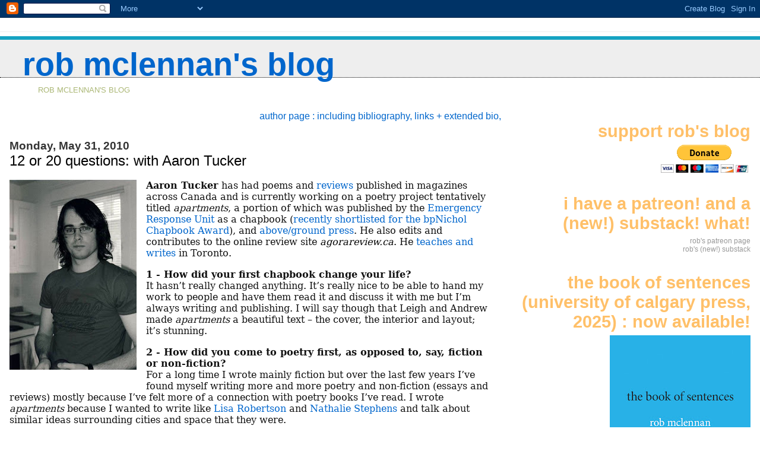

--- FILE ---
content_type: text/html; charset=UTF-8
request_url: https://robmclennan.blogspot.com/2010/05/12-or-20-questions-with-aaron-tucker.html
body_size: 44448
content:
<!DOCTYPE html>
<html dir='ltr'>
<head>
<link href='https://www.blogger.com/static/v1/widgets/55013136-widget_css_bundle.css' rel='stylesheet' type='text/css'/>
<meta content='text/html; charset=UTF-8' http-equiv='Content-Type'/>
<meta content='blogger' name='generator'/>
<link href='https://robmclennan.blogspot.com/favicon.ico' rel='icon' type='image/x-icon'/>
<link href='http://robmclennan.blogspot.com/2010/05/12-or-20-questions-with-aaron-tucker.html' rel='canonical'/>
<link rel="alternate" type="application/atom+xml" title="rob mclennan&#39;s blog - Atom" href="https://robmclennan.blogspot.com/feeds/posts/default" />
<link rel="alternate" type="application/rss+xml" title="rob mclennan&#39;s blog - RSS" href="https://robmclennan.blogspot.com/feeds/posts/default?alt=rss" />
<link rel="service.post" type="application/atom+xml" title="rob mclennan&#39;s blog - Atom" href="https://www.blogger.com/feeds/5526999/posts/default" />

<link rel="alternate" type="application/atom+xml" title="rob mclennan&#39;s blog - Atom" href="https://robmclennan.blogspot.com/feeds/4666277011078777986/comments/default" />
<!--Can't find substitution for tag [blog.ieCssRetrofitLinks]-->
<link href='https://blogger.googleusercontent.com/img/b/R29vZ2xl/AVvXsEjQeER3HhnX2dUmh-bKvO-uZvd6_I50lQMXNE8i8ndYn2B4eatQKLCgAjKgPCI7lDeaFtqCqluLbJwZj8jW3WKvsMMGi-cNQqMSheuGFHK6Gg1mPaRjDOjlgcyb0lZiTxXUKT75ZQ/s320/aaron_tucker.jpg' rel='image_src'/>
<meta content='http://robmclennan.blogspot.com/2010/05/12-or-20-questions-with-aaron-tucker.html' property='og:url'/>
<meta content='12 or 20 questions: with Aaron Tucker' property='og:title'/>
<meta content='   Aaron Tucker has had poems and reviews  published in magazines across Canada and is currently working on a poetry project tentatively tit...' property='og:description'/>
<meta content='https://blogger.googleusercontent.com/img/b/R29vZ2xl/AVvXsEjQeER3HhnX2dUmh-bKvO-uZvd6_I50lQMXNE8i8ndYn2B4eatQKLCgAjKgPCI7lDeaFtqCqluLbJwZj8jW3WKvsMMGi-cNQqMSheuGFHK6Gg1mPaRjDOjlgcyb0lZiTxXUKT75ZQ/w1200-h630-p-k-no-nu/aaron_tucker.jpg' property='og:image'/>
<title>rob mclennan's blog: 12 or 20 questions: with Aaron Tucker</title>
<style id='page-skin-1' type='text/css'><!--
/*
* Blogger Template Style
*
* Jellyfish
* by Jason Sutter
*/
/*
* Variable definitions
* --------------------
<Variable name="mainBgColor" description="Page Background Color"
type="color" default="#ffffff"  />
<Variable name="mainTextColor" description="Text Color"
type="color" default="#111111" />
<Variable name="titleBgColor" description="Blog Title Background Color"
type="color" default="#eeeeee" />
<Variable name="titleColor" description="Blog Title Color"
type="color" default="#16a3c2"/>
<Variable name="descriptionBgColor" description="Blog Description Background Color"
type="color" default="#ffffff" />
<Variable name="descriptionColor" description="Blog Description Color"
type="color" default="#acb877" />
<Variable name="dateHeaderColor" description="Date Header Color"
type="color" default="#333333" />
<Variable name="postTitleColor" description="Post Title Color"
type="color" default="#000000" />
<Variable name="postFooterColor" description="Post Footer Color"
type="color" default="#444444" />
<Variable name="mainLinkColor" description="Link Color"
type="color" default="#b4445c" />
<Variable name="sidebarTitleColor" description="Sidebar Title Color"
type="color" default="#ffc069" />
<Variable name="sidebarLinkColor" description="Sidebar Link Color"
type="color" default="#999999" />
<Variable name="bodyFont" description="Text Font"
type="font" default="normal normal 100% Lucida Grande, Verdana, Arial, Helvetica, Sans-Serif" />
<Variable name="titleFont" description="Blog Title Font"
type="font" default="normal bold 340% Helvetica Neue Black Condensed, Arial Black,Arial, Sans-Serif" />
<Variable name="descriptionFont" description="Blog Description Font"
type="font" default="normal normal 80% Lucida Grande,Verdana, Arial, Sans-serif" />
<Variable name="startSide" description="Start side in blog language"
type="automatic" default="left">
<Variable name="endSide" description="End side in blog language"
type="automatic" default="right">
*/
body {
margin: 0px;
padding: 0px;
background: #ffffff;
color: #111111;
font: normal normal 100% Lucida Grande, Verdana, Arial, Helvetica, Sans-Serif;
}
a:link,
a:visited,
a:active {
color: #b4445c;
}
a img {
border: 0;
}
@media all {
div#main-wrapper {
float: left;
width: 65%;
padding-top: 20px;
padding-right: 1em;
padding-bottom: 0;
padding-left: 0;
word-wrap: break-word; /* fix for long text breaking sidebar float in IE */
overflow: hidden;     /* fix for long non-text content breaking IE sidebar float */
}
div#sidebar-wrapper {
margin: 0px;
text-align: left;
}
div#sidebar {
width: 32%;
float: right;
word-wrap: break-word; /* fix for long text breaking sidebar float in IE */
overflow: hidden;     /* fix for long non-text content breaking IE sidebar float */
}
}
#content-wrapper {
margin-right: 1em;
margin-left: 1em;
}
@media handheld {
div#main-wrapper {
float:none;
width:90%;
}
div#sidebar-wrapper {
margin-left:5%;
}
}
h1,h2,h3,h4 {
padding:0px;
margin:0px;
}
#header {
padding-top:7px;
padding-right:0px;
padding-bottom:20px;
padding-left:0px;
margin-top:23px;
margin-right:0px;
margin-bottom:0px;
margin-left:0px;
border-top:1px solid #eeeeee;
background: #ffffff;
color: #acb877;
}
h1 a:visited {
text-decoration: none;
color: #16a3c2;
}
h1 {
padding-left: 3%;
padding-top: 20px;
border-bottom: dotted 1px #000000;
border-top: solid 6px #16a3c2;
color: #16a3c2;
background: #eeeeee;
text-transform:lowercase;
font: normal bold 340% Helvetica Neue Black Condensed, Arial Black,Arial, Sans-Serif;
line-height: 0.8em;
}
.description {
padding:0px;
margin-top:1em;
margin-right:12%;
margin-bottom:0px;
margin-left:5%;
color: #acb877;
background:transparent;
text-transform:uppercase;
font: normal normal 80% Lucida Grande,Verdana, Arial, Sans-serif;
}
h3 {
color: #000000;
font-weight:normal;
font-size: 150%;
}
h3.post-title a {
color: #000000;
}
.Blog h2.date-header {
margin-top:10px;
margin-right:0px;
margin-bottom:0px;
margin-left:0px;
color: #333333;
font-size:120%;
text-align: left;
text-transform:none;
font-weight: bold;
}
#sidebar .widget {
margin-top: 0px;
margin-right: 0px;
margin-bottom: 33px;
margin-left: 0px;
padding: 0px;
font-size: 75%;
text-align: right;
}
#sidebar ul {
list-style-type: none;
margin-top: 0;
}
#sidebar li {
margin: 0px;
padding: 0px;
list-style-type: none;
}
@media all {
.widget h2 {
color: #ffc069;
font-size: 240%;
text-align:right;
text-transform:lowercase;
}
}
@media handheld {
.widget h2 {
text-align:left;
}
#sidebar {
text-align:left;
}
}
.post {
margin-top:0px;
margin-right:0px;
margin-bottom:30px;
margin-left:0px;
font-size:100%;
}
.post strong {
font-weight: bold;
}
#sidebar a:link,
#sidebar a:visited {
color: #999999;
}
#sidebar a:hover {
text-decoration: none;
}
pre,code,strike {
color: #666666;
}
.post-footer {
padding: 0px;
margin: 0px;
color: #444444;
font-size: 80%;
}
.post-footer a {
text-decoration:none;
}
.post-footer a:hover {
text-decoration:underline;
}
#comments {
padding-top: 2px;
padding-right: 0px;
padding-bottom: 2px;
padding-left: 5px;
font-weight: normal;
}
.comment-author {
margin-top: 20px;
}
.comment-body {
margin-top: 10px;
font-size: 100%;
}
.comment-footer {
margin-right: 10px;
display: inline;
padding: 0px;
color: #444444;
font-size: 80%;
font-family: Lucida Grande,MS Sans Serif,Lucida Sans Unicode,Verdana,Geneva,Lucida,Arial,Helvetica,Sans-Serif;
}
.deleted-comment {
font-style:italic;
color:gray;
}
.comment-link {
margin-left: .6em;
}
.profile-img {
margin-top: 0;
margin-right: 0;
margin-bottom: 5px;
margin-left: 5px;
float: right;
}
.Profile dd {
margin: 0;
padding: 0;
}
.BlogArchive #ArchiveList {
float: right;
}
.widget-content {
margin-top: 0.5em;
}
@media handheld {
.Profile img {
float:none;
}
.Profile {
text-align:left;
}
}
.feed-links {
clear: both;
line-height: 2.5em;
}
#blog-pager-newer-link {
float: left;
}
#blog-pager-older-link {
float: right;
}
#blog-pager {
text-align: center;
}
.clear {
clear: both;
}
/** Tweaks for subscribe widget */
.widget-content .subscribe-wrapper {
float: right;
clear: right;
margin: .2em;
font-family: Arial,Sans-Serif;
}
/** Tweaks for layout editor mode */
body#layout #outer-wrapper {
margin-top: 10px;
}
body#layout #main-wrapper,
body#layout #header {
margin-top: 0;
padding-top: 0;
}

--></style>
<link href='https://www.blogger.com/dyn-css/authorization.css?targetBlogID=5526999&amp;zx=78de919d-8d01-4bf6-8714-344fb5047833' media='none' onload='if(media!=&#39;all&#39;)media=&#39;all&#39;' rel='stylesheet'/><noscript><link href='https://www.blogger.com/dyn-css/authorization.css?targetBlogID=5526999&amp;zx=78de919d-8d01-4bf6-8714-344fb5047833' rel='stylesheet'/></noscript>
<meta name='google-adsense-platform-account' content='ca-host-pub-1556223355139109'/>
<meta name='google-adsense-platform-domain' content='blogspot.com'/>

</head>
<body>
<div class='navbar section' id='navbar'><div class='widget Navbar' data-version='1' id='Navbar1'><script type="text/javascript">
    function setAttributeOnload(object, attribute, val) {
      if(window.addEventListener) {
        window.addEventListener('load',
          function(){ object[attribute] = val; }, false);
      } else {
        window.attachEvent('onload', function(){ object[attribute] = val; });
      }
    }
  </script>
<div id="navbar-iframe-container"></div>
<script type="text/javascript" src="https://apis.google.com/js/platform.js"></script>
<script type="text/javascript">
      gapi.load("gapi.iframes:gapi.iframes.style.bubble", function() {
        if (gapi.iframes && gapi.iframes.getContext) {
          gapi.iframes.getContext().openChild({
              url: 'https://www.blogger.com/navbar/5526999?po\x3d4666277011078777986\x26origin\x3dhttps://robmclennan.blogspot.com',
              where: document.getElementById("navbar-iframe-container"),
              id: "navbar-iframe"
          });
        }
      });
    </script><script type="text/javascript">
(function() {
var script = document.createElement('script');
script.type = 'text/javascript';
script.src = '//pagead2.googlesyndication.com/pagead/js/google_top_exp.js';
var head = document.getElementsByTagName('head')[0];
if (head) {
head.appendChild(script);
}})();
</script>
</div></div>
<div id='outer-wrapper'><div id='wrap2'>
<!-- skip links for text browsers -->
<span id='skiplinks' style='display:none;'>
<a href='#main'>skip to main </a> |
      <a href='#sidebar'>skip to sidebar</a>
</span>
<div id='header-wrapper'>
<div class='header section' id='header'><div class='widget Header' data-version='1' id='Header1'>
<div id='header-inner'>
<div class='titlewrapper'>
<h1 class='title'>
<a href='https://robmclennan.blogspot.com/'>
rob mclennan's blog
</a>
</h1>
</div>
<div class='descriptionwrapper'>
<p class='description'><span>rob mclennan's blog</span></p>
</div>
</div>
</div></div>
</div>
<div id='content-wrapper'>
<div id='crosscol-wrapper' style='text-align:center'>
<div class='crosscol section' id='crosscol'><div class='widget Text' data-version='1' id='Text1'>
<div class='widget-content'>
<a href="http://robmclennanauthor.blogspot.ca/">author page : including bibliography, links + extended bio,</a><br />
</div>
<div class='clear'></div>
</div></div>
</div>
<div id='main-wrapper'>
<div class='main section' id='main'><div class='widget Blog' data-version='1' id='Blog1'>
<div class='blog-posts hfeed'>

          <div class="date-outer">
        
<h2 class='date-header'><span>Monday, May 31, 2010</span></h2>

          <div class="date-posts">
        
<div class='post-outer'>
<div class='post hentry uncustomized-post-template' itemprop='blogPost' itemscope='itemscope' itemtype='http://schema.org/BlogPosting'>
<meta content='https://blogger.googleusercontent.com/img/b/R29vZ2xl/AVvXsEjQeER3HhnX2dUmh-bKvO-uZvd6_I50lQMXNE8i8ndYn2B4eatQKLCgAjKgPCI7lDeaFtqCqluLbJwZj8jW3WKvsMMGi-cNQqMSheuGFHK6Gg1mPaRjDOjlgcyb0lZiTxXUKT75ZQ/s320/aaron_tucker.jpg' itemprop='image_url'/>
<meta content='5526999' itemprop='blogId'/>
<meta content='4666277011078777986' itemprop='postId'/>
<a name='4666277011078777986'></a>
<h3 class='post-title entry-title' itemprop='name'>
12 or 20 questions: with Aaron Tucker
</h3>
<div class='post-header'>
<div class='post-header-line-1'></div>
</div>
<div class='post-body entry-content' id='post-body-4666277011078777986' itemprop='description articleBody'>
<meta content="text/html; charset=utf-8" http-equiv="Content-Type"></meta><meta content="Word.Document" name="ProgId"></meta><meta content="Microsoft Word 12" name="Generator"></meta><meta content="Microsoft Word 12" name="Originator"></meta><link href="file:///C:%5CDOCUME%7E1%5CUser%5CLOCALS%7E1%5CTemp%5Cmsohtmlclip1%5C01%5Cclip_filelist.xml" rel="File-List"></link><link href="file:///C:%5CDOCUME%7E1%5CUser%5CLOCALS%7E1%5CTemp%5Cmsohtmlclip1%5C01%5Cclip_themedata.thmx" rel="themeData"></link><link href="file:///C:%5CDOCUME%7E1%5CUser%5CLOCALS%7E1%5CTemp%5Cmsohtmlclip1%5C01%5Cclip_colorschememapping.xml" rel="colorSchemeMapping"></link><!--[if gte mso 9]><xml>  <w:WordDocument>   <w:View>Normal</w:View>   <w:Zoom>0</w:Zoom>   <w:TrackMoves/>   <w:TrackFormatting/>   <w:PunctuationKerning/>   <w:ValidateAgainstSchemas/>   <w:SaveIfXMLInvalid>false</w:SaveIfXMLInvalid>   <w:IgnoreMixedContent>false</w:IgnoreMixedContent>   <w:AlwaysShowPlaceholderText>false</w:AlwaysShowPlaceholderText>   <w:DoNotPromoteQF/>   <w:LidThemeOther>EN-US</w:LidThemeOther>   <w:LidThemeAsian>X-NONE</w:LidThemeAsian>   <w:LidThemeComplexScript>X-NONE</w:LidThemeComplexScript>   <w:Compatibility>    <w:BreakWrappedTables/>    <w:SnapToGridInCell/>    <w:WrapTextWithPunct/>    <w:UseAsianBreakRules/>    <w:DontGrowAutofit/>    <w:SplitPgBreakAndParaMark/>    <w:DontVertAlignCellWithSp/>    <w:DontBreakConstrainedForcedTables/>    <w:DontVertAlignInTxbx/>    <w:Word11KerningPairs/>    <w:CachedColBalance/>   </w:Compatibility>   <m:mathPr>    <m:mathFont m:val="Cambria Math"/>    <m:brkBin m:val="before"/>    <m:brkBinSub m:val="&#45;-"/>    <m:smallFrac m:val="off"/>    <m:dispDef/>    <m:lMargin m:val="0"/>    <m:rMargin m:val="0"/>    <m:defJc m:val="centerGroup"/>    <m:wrapIndent m:val="1440"/>    <m:intLim m:val="subSup"/>    <m:naryLim m:val="undOvr"/>   </m:mathPr></w:WordDocument> </xml><![endif]--><!--[if gte mso 9]><xml>  <w:LatentStyles DefLockedState="false" DefUnhideWhenUsed="true"
  DefSemiHidden="true" DefQFormat="false" DefPriority="99"
  LatentStyleCount="267">   <w:LsdException Locked="false" Priority="0" SemiHidden="false"
   UnhideWhenUsed="false" QFormat="true" Name="Normal"/>   <w:LsdException Locked="false" Priority="9" SemiHidden="false"
   UnhideWhenUsed="false" QFormat="true" Name="heading 1"/>   <w:LsdException Locked="false" Priority="9" QFormat="true" Name="heading 2"/>   <w:LsdException Locked="false" Priority="9" QFormat="true" Name="heading 3"/>   <w:LsdException Locked="false" Priority="9" QFormat="true" Name="heading 4"/>   <w:LsdException Locked="false" Priority="9" QFormat="true" Name="heading 5"/>   <w:LsdException Locked="false" Priority="9" QFormat="true" Name="heading 6"/>   <w:LsdException Locked="false" Priority="9" QFormat="true" Name="heading 7"/>   <w:LsdException Locked="false" Priority="9" QFormat="true" Name="heading 8"/>   <w:LsdException Locked="false" Priority="9" QFormat="true" Name="heading 9"/>   <w:LsdException Locked="false" Priority="39" Name="toc 1"/>   <w:LsdException Locked="false" Priority="39" Name="toc 2"/>   <w:LsdException Locked="false" Priority="39" Name="toc 3"/>   <w:LsdException Locked="false" Priority="39" Name="toc 4"/>   <w:LsdException Locked="false" Priority="39" Name="toc 5"/>   <w:LsdException Locked="false" Priority="39" Name="toc 6"/>   <w:LsdException Locked="false" Priority="39" Name="toc 7"/>   <w:LsdException Locked="false" Priority="39" Name="toc 8"/>   <w:LsdException Locked="false" Priority="39" Name="toc 9"/>   <w:LsdException Locked="false" Priority="35" QFormat="true" Name="caption"/>   <w:LsdException Locked="false" Priority="10" SemiHidden="false"
   UnhideWhenUsed="false" QFormat="true" Name="Title"/>   <w:LsdException Locked="false" Priority="1" Name="Default Paragraph Font"/>   <w:LsdException Locked="false" Priority="11" SemiHidden="false"
   UnhideWhenUsed="false" QFormat="true" Name="Subtitle"/>   <w:LsdException Locked="false" Priority="22" SemiHidden="false"
   UnhideWhenUsed="false" QFormat="true" Name="Strong"/>   <w:LsdException Locked="false" Priority="20" SemiHidden="false"
   UnhideWhenUsed="false" QFormat="true" Name="Emphasis"/>   <w:LsdException Locked="false" Priority="59" SemiHidden="false"
   UnhideWhenUsed="false" Name="Table Grid"/>   <w:LsdException Locked="false" UnhideWhenUsed="false" Name="Placeholder Text"/>   <w:LsdException Locked="false" Priority="1" SemiHidden="false"
   UnhideWhenUsed="false" QFormat="true" Name="No Spacing"/>   <w:LsdException Locked="false" Priority="60" SemiHidden="false"
   UnhideWhenUsed="false" Name="Light Shading"/>   <w:LsdException Locked="false" Priority="61" SemiHidden="false"
   UnhideWhenUsed="false" Name="Light List"/>   <w:LsdException Locked="false" Priority="62" SemiHidden="false"
   UnhideWhenUsed="false" Name="Light Grid"/>   <w:LsdException Locked="false" Priority="63" SemiHidden="false"
   UnhideWhenUsed="false" Name="Medium Shading 1"/>   <w:LsdException Locked="false" Priority="64" SemiHidden="false"
   UnhideWhenUsed="false" Name="Medium Shading 2"/>   <w:LsdException Locked="false" Priority="65" SemiHidden="false"
   UnhideWhenUsed="false" Name="Medium List 1"/>   <w:LsdException Locked="false" Priority="66" SemiHidden="false"
   UnhideWhenUsed="false" Name="Medium List 2"/>   <w:LsdException Locked="false" Priority="67" SemiHidden="false"
   UnhideWhenUsed="false" Name="Medium Grid 1"/>   <w:LsdException Locked="false" Priority="68" SemiHidden="false"
   UnhideWhenUsed="false" Name="Medium Grid 2"/>   <w:LsdException Locked="false" Priority="69" SemiHidden="false"
   UnhideWhenUsed="false" Name="Medium Grid 3"/>   <w:LsdException Locked="false" Priority="70" SemiHidden="false"
   UnhideWhenUsed="false" Name="Dark List"/>   <w:LsdException Locked="false" Priority="71" SemiHidden="false"
   UnhideWhenUsed="false" Name="Colorful Shading"/>   <w:LsdException Locked="false" Priority="72" SemiHidden="false"
   UnhideWhenUsed="false" Name="Colorful List"/>   <w:LsdException Locked="false" Priority="73" SemiHidden="false"
   UnhideWhenUsed="false" Name="Colorful Grid"/>   <w:LsdException Locked="false" Priority="60" SemiHidden="false"
   UnhideWhenUsed="false" Name="Light Shading Accent 1"/>   <w:LsdException Locked="false" Priority="61" SemiHidden="false"
   UnhideWhenUsed="false" Name="Light List Accent 1"/>   <w:LsdException Locked="false" Priority="62" SemiHidden="false"
   UnhideWhenUsed="false" Name="Light Grid Accent 1"/>   <w:LsdException Locked="false" Priority="63" SemiHidden="false"
   UnhideWhenUsed="false" Name="Medium Shading 1 Accent 1"/>   <w:LsdException Locked="false" Priority="64" SemiHidden="false"
   UnhideWhenUsed="false" Name="Medium Shading 2 Accent 1"/>   <w:LsdException Locked="false" Priority="65" SemiHidden="false"
   UnhideWhenUsed="false" Name="Medium List 1 Accent 1"/>   <w:LsdException Locked="false" UnhideWhenUsed="false" Name="Revision"/>   <w:LsdException Locked="false" Priority="34" SemiHidden="false"
   UnhideWhenUsed="false" QFormat="true" Name="List Paragraph"/>   <w:LsdException Locked="false" Priority="29" SemiHidden="false"
   UnhideWhenUsed="false" QFormat="true" Name="Quote"/>   <w:LsdException Locked="false" Priority="30" SemiHidden="false"
   UnhideWhenUsed="false" QFormat="true" Name="Intense Quote"/>   <w:LsdException Locked="false" Priority="66" SemiHidden="false"
   UnhideWhenUsed="false" Name="Medium List 2 Accent 1"/>   <w:LsdException Locked="false" Priority="67" SemiHidden="false"
   UnhideWhenUsed="false" Name="Medium Grid 1 Accent 1"/>   <w:LsdException Locked="false" Priority="68" SemiHidden="false"
   UnhideWhenUsed="false" Name="Medium Grid 2 Accent 1"/>   <w:LsdException Locked="false" Priority="69" SemiHidden="false"
   UnhideWhenUsed="false" Name="Medium Grid 3 Accent 1"/>   <w:LsdException Locked="false" Priority="70" SemiHidden="false"
   UnhideWhenUsed="false" Name="Dark List Accent 1"/>   <w:LsdException Locked="false" Priority="71" SemiHidden="false"
   UnhideWhenUsed="false" Name="Colorful Shading Accent 1"/>   <w:LsdException Locked="false" Priority="72" SemiHidden="false"
   UnhideWhenUsed="false" Name="Colorful List Accent 1"/>   <w:LsdException Locked="false" Priority="73" SemiHidden="false"
   UnhideWhenUsed="false" Name="Colorful Grid Accent 1"/>   <w:LsdException Locked="false" Priority="60" SemiHidden="false"
   UnhideWhenUsed="false" Name="Light Shading Accent 2"/>   <w:LsdException Locked="false" Priority="61" SemiHidden="false"
   UnhideWhenUsed="false" Name="Light List Accent 2"/>   <w:LsdException Locked="false" Priority="62" SemiHidden="false"
   UnhideWhenUsed="false" Name="Light Grid Accent 2"/>   <w:LsdException Locked="false" Priority="63" SemiHidden="false"
   UnhideWhenUsed="false" Name="Medium Shading 1 Accent 2"/>   <w:LsdException Locked="false" Priority="64" SemiHidden="false"
   UnhideWhenUsed="false" Name="Medium Shading 2 Accent 2"/>   <w:LsdException Locked="false" Priority="65" SemiHidden="false"
   UnhideWhenUsed="false" Name="Medium List 1 Accent 2"/>   <w:LsdException Locked="false" Priority="66" SemiHidden="false"
   UnhideWhenUsed="false" Name="Medium List 2 Accent 2"/>   <w:LsdException Locked="false" Priority="67" SemiHidden="false"
   UnhideWhenUsed="false" Name="Medium Grid 1 Accent 2"/>   <w:LsdException Locked="false" Priority="68" SemiHidden="false"
   UnhideWhenUsed="false" Name="Medium Grid 2 Accent 2"/>   <w:LsdException Locked="false" Priority="69" SemiHidden="false"
   UnhideWhenUsed="false" Name="Medium Grid 3 Accent 2"/>   <w:LsdException Locked="false" Priority="70" SemiHidden="false"
   UnhideWhenUsed="false" Name="Dark List Accent 2"/>   <w:LsdException Locked="false" Priority="71" SemiHidden="false"
   UnhideWhenUsed="false" Name="Colorful Shading Accent 2"/>   <w:LsdException Locked="false" Priority="72" SemiHidden="false"
   UnhideWhenUsed="false" Name="Colorful List Accent 2"/>   <w:LsdException Locked="false" Priority="73" SemiHidden="false"
   UnhideWhenUsed="false" Name="Colorful Grid Accent 2"/>   <w:LsdException Locked="false" Priority="60" SemiHidden="false"
   UnhideWhenUsed="false" Name="Light Shading Accent 3"/>   <w:LsdException Locked="false" Priority="61" SemiHidden="false"
   UnhideWhenUsed="false" Name="Light List Accent 3"/>   <w:LsdException Locked="false" Priority="62" SemiHidden="false"
   UnhideWhenUsed="false" Name="Light Grid Accent 3"/>   <w:LsdException Locked="false" Priority="63" SemiHidden="false"
   UnhideWhenUsed="false" Name="Medium Shading 1 Accent 3"/>   <w:LsdException Locked="false" Priority="64" SemiHidden="false"
   UnhideWhenUsed="false" Name="Medium Shading 2 Accent 3"/>   <w:LsdException Locked="false" Priority="65" SemiHidden="false"
   UnhideWhenUsed="false" Name="Medium List 1 Accent 3"/>   <w:LsdException Locked="false" Priority="66" SemiHidden="false"
   UnhideWhenUsed="false" Name="Medium List 2 Accent 3"/>   <w:LsdException Locked="false" Priority="67" SemiHidden="false"
   UnhideWhenUsed="false" Name="Medium Grid 1 Accent 3"/>   <w:LsdException Locked="false" Priority="68" SemiHidden="false"
   UnhideWhenUsed="false" Name="Medium Grid 2 Accent 3"/>   <w:LsdException Locked="false" Priority="69" SemiHidden="false"
   UnhideWhenUsed="false" Name="Medium Grid 3 Accent 3"/>   <w:LsdException Locked="false" Priority="70" SemiHidden="false"
   UnhideWhenUsed="false" Name="Dark List Accent 3"/>   <w:LsdException Locked="false" Priority="71" SemiHidden="false"
   UnhideWhenUsed="false" Name="Colorful Shading Accent 3"/>   <w:LsdException Locked="false" Priority="72" SemiHidden="false"
   UnhideWhenUsed="false" Name="Colorful List Accent 3"/>   <w:LsdException Locked="false" Priority="73" SemiHidden="false"
   UnhideWhenUsed="false" Name="Colorful Grid Accent 3"/>   <w:LsdException Locked="false" Priority="60" SemiHidden="false"
   UnhideWhenUsed="false" Name="Light Shading Accent 4"/>   <w:LsdException Locked="false" Priority="61" SemiHidden="false"
   UnhideWhenUsed="false" Name="Light List Accent 4"/>   <w:LsdException Locked="false" Priority="62" SemiHidden="false"
   UnhideWhenUsed="false" Name="Light Grid Accent 4"/>   <w:LsdException Locked="false" Priority="63" SemiHidden="false"
   UnhideWhenUsed="false" Name="Medium Shading 1 Accent 4"/>   <w:LsdException Locked="false" Priority="64" SemiHidden="false"
   UnhideWhenUsed="false" Name="Medium Shading 2 Accent 4"/>   <w:LsdException Locked="false" Priority="65" SemiHidden="false"
   UnhideWhenUsed="false" Name="Medium List 1 Accent 4"/>   <w:LsdException Locked="false" Priority="66" SemiHidden="false"
   UnhideWhenUsed="false" Name="Medium List 2 Accent 4"/>   <w:LsdException Locked="false" Priority="67" SemiHidden="false"
   UnhideWhenUsed="false" Name="Medium Grid 1 Accent 4"/>   <w:LsdException Locked="false" Priority="68" SemiHidden="false"
   UnhideWhenUsed="false" Name="Medium Grid 2 Accent 4"/>   <w:LsdException Locked="false" Priority="69" SemiHidden="false"
   UnhideWhenUsed="false" Name="Medium Grid 3 Accent 4"/>   <w:LsdException Locked="false" Priority="70" SemiHidden="false"
   UnhideWhenUsed="false" Name="Dark List Accent 4"/>   <w:LsdException Locked="false" Priority="71" SemiHidden="false"
   UnhideWhenUsed="false" Name="Colorful Shading Accent 4"/>   <w:LsdException Locked="false" Priority="72" SemiHidden="false"
   UnhideWhenUsed="false" Name="Colorful List Accent 4"/>   <w:LsdException Locked="false" Priority="73" SemiHidden="false"
   UnhideWhenUsed="false" Name="Colorful Grid Accent 4"/>   <w:LsdException Locked="false" Priority="60" SemiHidden="false"
   UnhideWhenUsed="false" Name="Light Shading Accent 5"/>   <w:LsdException Locked="false" Priority="61" SemiHidden="false"
   UnhideWhenUsed="false" Name="Light List Accent 5"/>   <w:LsdException Locked="false" Priority="62" SemiHidden="false"
   UnhideWhenUsed="false" Name="Light Grid Accent 5"/>   <w:LsdException Locked="false" Priority="63" SemiHidden="false"
   UnhideWhenUsed="false" Name="Medium Shading 1 Accent 5"/>   <w:LsdException Locked="false" Priority="64" SemiHidden="false"
   UnhideWhenUsed="false" Name="Medium Shading 2 Accent 5"/>   <w:LsdException Locked="false" Priority="65" SemiHidden="false"
   UnhideWhenUsed="false" Name="Medium List 1 Accent 5"/>   <w:LsdException Locked="false" Priority="66" SemiHidden="false"
   UnhideWhenUsed="false" Name="Medium List 2 Accent 5"/>   <w:LsdException Locked="false" Priority="67" SemiHidden="false"
   UnhideWhenUsed="false" Name="Medium Grid 1 Accent 5"/>   <w:LsdException Locked="false" Priority="68" SemiHidden="false"
   UnhideWhenUsed="false" Name="Medium Grid 2 Accent 5"/>   <w:LsdException Locked="false" Priority="69" SemiHidden="false"
   UnhideWhenUsed="false" Name="Medium Grid 3 Accent 5"/>   <w:LsdException Locked="false" Priority="70" SemiHidden="false"
   UnhideWhenUsed="false" Name="Dark List Accent 5"/>   <w:LsdException Locked="false" Priority="71" SemiHidden="false"
   UnhideWhenUsed="false" Name="Colorful Shading Accent 5"/>   <w:LsdException Locked="false" Priority="72" SemiHidden="false"
   UnhideWhenUsed="false" Name="Colorful List Accent 5"/>   <w:LsdException Locked="false" Priority="73" SemiHidden="false"
   UnhideWhenUsed="false" Name="Colorful Grid Accent 5"/>   <w:LsdException Locked="false" Priority="60" SemiHidden="false"
   UnhideWhenUsed="false" Name="Light Shading Accent 6"/>   <w:LsdException Locked="false" Priority="61" SemiHidden="false"
   UnhideWhenUsed="false" Name="Light List Accent 6"/>   <w:LsdException Locked="false" Priority="62" SemiHidden="false"
   UnhideWhenUsed="false" Name="Light Grid Accent 6"/>   <w:LsdException Locked="false" Priority="63" SemiHidden="false"
   UnhideWhenUsed="false" Name="Medium Shading 1 Accent 6"/>   <w:LsdException Locked="false" Priority="64" SemiHidden="false"
   UnhideWhenUsed="false" Name="Medium Shading 2 Accent 6"/>   <w:LsdException Locked="false" Priority="65" SemiHidden="false"
   UnhideWhenUsed="false" Name="Medium List 1 Accent 6"/>   <w:LsdException Locked="false" Priority="66" SemiHidden="false"
   UnhideWhenUsed="false" Name="Medium List 2 Accent 6"/>   <w:LsdException Locked="false" Priority="67" SemiHidden="false"
   UnhideWhenUsed="false" Name="Medium Grid 1 Accent 6"/>   <w:LsdException Locked="false" Priority="68" SemiHidden="false"
   UnhideWhenUsed="false" Name="Medium Grid 2 Accent 6"/>   <w:LsdException Locked="false" Priority="69" SemiHidden="false"
   UnhideWhenUsed="false" Name="Medium Grid 3 Accent 6"/>   <w:LsdException Locked="false" Priority="70" SemiHidden="false"
   UnhideWhenUsed="false" Name="Dark List Accent 6"/>   <w:LsdException Locked="false" Priority="71" SemiHidden="false"
   UnhideWhenUsed="false" Name="Colorful Shading Accent 6"/>   <w:LsdException Locked="false" Priority="72" SemiHidden="false"
   UnhideWhenUsed="false" Name="Colorful List Accent 6"/>   <w:LsdException Locked="false" Priority="73" SemiHidden="false"
   UnhideWhenUsed="false" Name="Colorful Grid Accent 6"/>   <w:LsdException Locked="false" Priority="19" SemiHidden="false"
   UnhideWhenUsed="false" QFormat="true" Name="Subtle Emphasis"/>   <w:LsdException Locked="false" Priority="21" SemiHidden="false"
   UnhideWhenUsed="false" QFormat="true" Name="Intense Emphasis"/>   <w:LsdException Locked="false" Priority="31" SemiHidden="false"
   UnhideWhenUsed="false" QFormat="true" Name="Subtle Reference"/>   <w:LsdException Locked="false" Priority="32" SemiHidden="false"
   UnhideWhenUsed="false" QFormat="true" Name="Intense Reference"/>   <w:LsdException Locked="false" Priority="33" SemiHidden="false"
   UnhideWhenUsed="false" QFormat="true" Name="Book Title"/>   <w:LsdException Locked="false" Priority="37" Name="Bibliography"/>   <w:LsdException Locked="false" Priority="39" QFormat="true" Name="TOC Heading"/>  </w:LatentStyles> </xml><![endif]--><style>
<!--
 /* Font Definitions */
 @font-face
	{font-family:"Cambria Math";
	panose-1:2 4 5 3 5 4 6 3 2 4;
	mso-font-charset:0;
	mso-generic-font-family:roman;
	mso-font-pitch:variable;
	mso-font-signature:-1610611985 1107304683 0 0 159 0;}
@font-face
	{font-family:Calibri;
	panose-1:2 15 5 2 2 2 4 3 2 4;
	mso-font-charset:0;
	mso-generic-font-family:swiss;
	mso-font-pitch:variable;
	mso-font-signature:-1610611985 1073750139 0 0 159 0;}
@font-face
	{font-family:Tahoma;
	panose-1:2 11 6 4 3 5 4 4 2 4;
	mso-font-charset:0;
	mso-generic-font-family:swiss;
	mso-font-pitch:variable;
	mso-font-signature:1627400839 -2147483648 8 0 66047 0;}
@font-face
	{font-family:Garamond;
	panose-1:2 2 4 4 3 3 1 1 8 3;
	mso-font-charset:0;
	mso-generic-font-family:roman;
	mso-font-pitch:variable;
	mso-font-signature:647 0 0 0 159 0;}
 /* Style Definitions */
 p.MsoNormal, li.MsoNormal, div.MsoNormal
	{mso-style-unhide:no;
	mso-style-qformat:yes;
	mso-style-parent:"";
	margin-top:0in;
	margin-right:0in;
	margin-bottom:10.0pt;
	margin-left:0in;
	line-height:115%;
	mso-pagination:widow-orphan;
	font-size:11.0pt;
	font-family:"Calibri","sans-serif";
	mso-ascii-font-family:Calibri;
	mso-ascii-theme-font:minor-latin;
	mso-fareast-font-family:Calibri;
	mso-fareast-theme-font:minor-latin;
	mso-hansi-font-family:Calibri;
	mso-hansi-theme-font:minor-latin;
	mso-bidi-font-family:"Times New Roman";
	mso-bidi-theme-font:minor-bidi;
	mso-ansi-language:EN-CA;}
a:link, span.MsoHyperlink
	{mso-style-noshow:yes;
	mso-style-priority:99;
	color:#0066CC;
	mso-text-animation:none;
	text-decoration:none;
	text-underline:none;
	text-decoration:none;
	text-line-through:none;}
a:visited, span.MsoHyperlinkFollowed
	{mso-style-noshow:yes;
	mso-style-priority:99;
	color:purple;
	mso-themecolor:followedhyperlink;
	text-decoration:underline;
	text-underline:single;}
p.MsoNoSpacing, li.MsoNoSpacing, div.MsoNoSpacing
	{mso-style-priority:1;
	mso-style-unhide:no;
	mso-style-qformat:yes;
	mso-style-parent:"";
	margin:0in;
	margin-bottom:.0001pt;
	mso-pagination:widow-orphan;
	font-size:11.0pt;
	font-family:"Calibri","sans-serif";
	mso-ascii-font-family:Calibri;
	mso-ascii-theme-font:minor-latin;
	mso-fareast-font-family:Calibri;
	mso-fareast-theme-font:minor-latin;
	mso-hansi-font-family:Calibri;
	mso-hansi-theme-font:minor-latin;
	mso-bidi-font-family:"Times New Roman";
	mso-bidi-theme-font:minor-bidi;
	mso-ansi-language:EN-CA;}
.MsoChpDefault
	{mso-style-type:export-only;
	mso-default-props:yes;
	mso-ascii-font-family:Calibri;
	mso-ascii-theme-font:minor-latin;
	mso-fareast-font-family:Calibri;
	mso-fareast-theme-font:minor-latin;
	mso-hansi-font-family:Calibri;
	mso-hansi-theme-font:minor-latin;
	mso-bidi-font-family:"Times New Roman";
	mso-bidi-theme-font:minor-bidi;
	mso-ansi-language:EN-CA;}
.MsoPapDefault
	{mso-style-type:export-only;
	margin-bottom:10.0pt;
	line-height:115%;}
@page Section1
	{size:8.5in 11.0in;
	margin:1.0in 1.0in 1.0in 1.0in;
	mso-header-margin:35.4pt;
	mso-footer-margin:35.4pt;
	mso-paper-source:0;}
div.Section1
	{page:Section1;}
-->
</style><!--[if gte mso 10]> <style>
 /* Style Definitions */
 table.MsoNormalTable
	{mso-style-name:"Table Normal";
	mso-tstyle-rowband-size:0;
	mso-tstyle-colband-size:0;
	mso-style-noshow:yes;
	mso-style-priority:99;
	mso-style-qformat:yes;
	mso-style-parent:"";
	mso-padding-alt:0in 5.4pt 0in 5.4pt;
	mso-para-margin-top:0in;
	mso-para-margin-right:0in;
	mso-para-margin-bottom:10.0pt;
	mso-para-margin-left:0in;
	line-height:115%;
	mso-pagination:widow-orphan;
	font-size:11.0pt;
	font-family:"Calibri","sans-serif";
	mso-ascii-font-family:Calibri;
	mso-ascii-theme-font:minor-latin;
	mso-fareast-font-family:"Times New Roman";
	mso-fareast-theme-font:minor-fareast;
	mso-hansi-font-family:Calibri;
	mso-hansi-theme-font:minor-latin;}
</style> <![endif]-->  <br />
<div class="separator" style="clear: both; text-align: center;"><a href="https://blogger.googleusercontent.com/img/b/R29vZ2xl/AVvXsEjQeER3HhnX2dUmh-bKvO-uZvd6_I50lQMXNE8i8ndYn2B4eatQKLCgAjKgPCI7lDeaFtqCqluLbJwZj8jW3WKvsMMGi-cNQqMSheuGFHK6Gg1mPaRjDOjlgcyb0lZiTxXUKT75ZQ/s1600/aaron_tucker.jpg" imageanchor="1" style="clear: left; float: left; margin-bottom: 1em; margin-right: 1em;"><img border="0" src="https://blogger.googleusercontent.com/img/b/R29vZ2xl/AVvXsEjQeER3HhnX2dUmh-bKvO-uZvd6_I50lQMXNE8i8ndYn2B4eatQKLCgAjKgPCI7lDeaFtqCqluLbJwZj8jW3WKvsMMGi-cNQqMSheuGFHK6Gg1mPaRjDOjlgcyb0lZiTxXUKT75ZQ/s320/aaron_tucker.jpg" /></a></div><div class="MsoNoSpacing"><span lang="EN-CA" style="font-family: &quot;Garamond&quot;,&quot;serif&quot;; font-size: 12pt;"><b>Aaron Tucker </b>has had poems and <a href="http://www.northernpoetryreview.com/reviews/aaron-tucker/hierarchy-of-loss.html">reviews</a> published in magazines across Canada and is currently working on a poetry project tentatively titled </span><em><span lang="EN-CA" style="font-family: &quot;Garamond&quot;,&quot;serif&quot;; font-size: 12pt;">apartments</span></em><span lang="EN-CA" style="font-family: &quot;Garamond&quot;,&quot;serif&quot;; font-size: 12pt;">, a portion of which was published by the <a href="http://theemergencyresponseunit.wordpress.com/books/apartments/">Emergency Response Unit</a> as a chapbook (<a href="http://www.pcwf.ca/projects/bpnichol-chapbook-award">recently shortlisted for the bpNichol Chapbook Award</a>), and <a href="http://abovegroundpress.blogspot.com/2010/03/new-from-aboveground-press-apartments.html">above/ground press</a>. He also edits and contributes to the online review site <i><a href="http://agorareview.ca/" target="_blank"><span style="color: windowtext;">agorareview.ca</span></a></i>. He <a href="http://www.nowhearthis.ca/programs/writers_in_residence">teaches and writes</a> in Toronto. <o:p></o:p></span></div><div class="MsoNoSpacing"><br />
</div><div class="MsoNoSpacing"><b><span lang="EN-CA" style="font-family: &quot;Garamond&quot;,&quot;serif&quot;; font-size: 12pt;">1 - How did your first chapbook change your life? <o:p></o:p></span></b></div><div class="MsoNoSpacing"><span lang="EN-CA" style="font-family: &quot;Garamond&quot;,&quot;serif&quot;; font-size: 12pt;">It hasn&#8217;t really changed anything. It&#8217;s really nice to be able to hand my work to people and have them read it and discuss it with me but I&#8217;m always writing and publishing. I will say though that Leigh and Andrew made <i>apartments</i> a beautiful text &#8211; the cover, the interior and layout; it&#8217;s stunning. <o:p></o:p></span></div><div class="MsoNoSpacing"><br />
</div><div class="MsoNoSpacing"><b><span lang="EN-CA" style="font-family: &quot;Garamond&quot;,&quot;serif&quot;; font-size: 12pt;">2 - How did you come to poetry first, as opposed to, say, fiction or non-fiction?<o:p></o:p></span></b></div><div class="MsoNoSpacing"><span lang="EN-CA" style="font-family: &quot;Garamond&quot;,&quot;serif&quot;; font-size: 12pt;"><o:p></o:p>For a long time I wrote mainly fiction but over the last few years I&#8217;ve found myself writing more and more poetry and non-fiction (essays and reviews) mostly because I&#8217;ve felt more of a connection with poetry books I&#8217;ve read. I wrote<i> apartments</i> because I wanted to write like <a href="http://www.ucpress.edu/blog/?p=2552">Lisa Robertson</a> and <a href="http://www.library.utoronto.ca/canpoetry/stephens/">Nathalie Stephens</a> and talk about similar ideas surrounding cities and space that they were. <o:p></o:p></span></div><div class="MsoNoSpacing"><br />
</div><div class="MsoNoSpacing"><b><span lang="EN-CA" style="font-family: &quot;Garamond&quot;,&quot;serif&quot;; font-size: 12pt;">3 - How long does it take to start any particular writing project? Does your writing initially come quickly, or is it a slow process? Do first drafts appear looking close to their final shape, or does your work come out of copious notes?<o:p></o:p></span></b></div><div class="MsoNoSpacing"><span lang="EN-CA" style="font-family: &quot;Garamond&quot;,&quot;serif&quot;; font-size: 12pt;">I&#8217;ve a relatively slow writer &#8211; I usually spend a lot of time reading and researching first, batting ideas around in my head. I surround myself with others&#8217; books. Once I read enough to define a goal (or a question I want to answer) then I try and write something everyday; a lot of that &#8220;everyday-writing&#8221; is translation of notes and a lot of it is garbage that ultimately gets chucked. <o:p></o:p></span></div><div class="MsoNoSpacing"><br />
</div><div class="MsoNoSpacing"><b><span lang="EN-CA" style="font-family: &quot;Garamond&quot;,&quot;serif&quot;; font-size: 12pt;">4 - Where does a (poem or piece of fiction) usually begin for you? Are you an author of short pieces that end up combining into a larger project, or are you working on a "book" from the very beginning?<o:p></o:p></span></b></div><div class="MsoNoSpacing"><span lang="EN-CA" style="font-family: &quot;Garamond&quot;,&quot;serif&quot;; font-size: 12pt;">Similar answer to the one above. I really like the idea of the long work; the book that I always come back to is <a href="http://www.randomhouse.ca/catalog/display.pperl?isbn=9780307397614&amp;view=excerpt"><i>The Collected Works of Billy the Kid</i></a>. I love the collaging of different forms and mediums and try to replicate that in my own work. <a href="http://bloggamooga.blogspot.com/">Stuart Ross</a> reopened the discussion of the long poem and while I agree with him in terms of &#8220;projects&#8221; becoming grant-bait, the books I love the most are connected, each poem in conversation, even narrative, with the other. <o:p></o:p></span></div><div class="MsoNoSpacing"><br />
</div><div class="MsoNoSpacing"><b><span lang="EN-CA" style="font-family: &quot;Garamond&quot;,&quot;serif&quot;; font-size: 12pt;">5 - Are public readings part of or counter to your creative process? Are you the sort of writer who enjoys doing readings?<o:p></o:p></span></b></div><div class="MsoNoSpacing"><span lang="EN-CA" style="font-family: &quot;Garamond&quot;,&quot;serif&quot;; font-size: 12pt;"><o:p></o:p></span></div><div class="MsoNoSpacing"><span lang="EN-CA" style="font-family: &quot;Garamond&quot;,&quot;serif&quot;; font-size: 12pt;">Public readings are very necessary. They provide the space for conversation to begin collaborations and relationships. <o:p></o:p></span></div><div class="MsoNoSpacing"><br />
</div><div class="MsoNoSpacing"><b><span lang="EN-CA" style="font-family: &quot;Garamond&quot;,&quot;serif&quot;; font-size: 12pt;">6 - Do you have any theoretical concerns behind your writing? What kinds of questions are you trying to answer with your work? What do you even think the current questions are?<o:p></o:p></span></b></div><div class="MsoNoSpacing"><span lang="EN-CA" style="font-family: &quot;Garamond&quot;,&quot;serif&quot;; font-size: 12pt;">The question I began <i>apartments</i> with was &#8220;How do people live in cities and not go crazy?&#8221; Growing up in very rural B.C. and then moving to Toronto, I was struck by how little space and language is afforded to individuals. I wondered how I would keep living in the city and still maintain a vocabulary that was uncorrupted by ubiquitous advertising, how I could carve out a gap to make a home when so many of the living spaces look the same and encroach on each other. On one hand there is something crushing and constant about this pressure but on the other, now that I&#8217;ve been here for 3+ years, I&#8217;ve realized these concerns and questions are also what makes me adore the city. <o:p></o:p></span></div><div class="MsoNoSpacing"><br />
</div><div class="MsoNoSpacing"><b><span lang="EN-CA" style="font-family: &quot;Garamond&quot;,&quot;serif&quot;; font-size: 12pt;">7 &#8211; What do you see the current role of the writer being in larger culture? Does s/he even have one? What do you think the role of the writer should be?<o:p></o:p></span></b></div><div class="MsoNoSpacing"><span lang="EN-CA" style="font-family: &quot;Garamond&quot;,&quot;serif&quot;; font-size: 12pt;">Big question. Not sure what &#8220;writer&#8221; means &#8211; Writer of what? Where? I suppose I always tell my students to observe and from those observations, make an argument. <o:p></o:p></span></div><div class="MsoNoSpacing"><br />
</div><div class="MsoNoSpacing"><b><span lang="EN-CA" style="font-family: &quot;Garamond&quot;,&quot;serif&quot;; font-size: 12pt;">8 - Do you find the process of working with an outside editor difficult or essential (or both)?<o:p></o:p></span></b></div><div class="MsoNoSpacing"><span lang="EN-CA" style="font-family: &quot;Garamond&quot;,&quot;serif&quot;; font-size: 12pt;">An outside editor is essential. At least half of what I write the first time through is trash and I really value the people who have looked through my work and given me feedback. I&#8217;m such a sloppy first draft person that most of my time is spent in editing. <o:p></o:p></span></div><div class="MsoNoSpacing"><br />
</div><div class="MsoNoSpacing"><span lang="EN-CA" style="font-family: &quot;Garamond&quot;,&quot;serif&quot;; font-size: 12pt;">I would like to see more carefully and slowly edited books in Canada &#8211;as a reviewer, there is almost too much being published in Canada. This is causing houses, because they want funding, to spread their resources thinner and thinner and publish more and more. A book should probably take a year or so just in the editing process. <o:p></o:p></span></div><div class="MsoNoSpacing"><br />
</div><div class="MsoNoSpacing"><b><span lang="EN-CA" style="font-family: &quot;Garamond&quot;,&quot;serif&quot;; font-size: 12pt;">9 - What is the best piece of advice you've heard (not necessarily given to you directly)?<o:p></o:p></span></b></div><div class="MsoNoSpacing"><span lang="EN-CA" style="font-family: &quot;Garamond&quot;,&quot;serif&quot;; font-size: 12pt;">Don&#8217;t stop &#8216;till you get enough.<o:p></o:p></span></div><div class="MsoNoSpacing"><br />
</div><div class="MsoNoSpacing"><b><span lang="EN-CA" style="font-family: &quot;Garamond&quot;,&quot;serif&quot;; font-size: 12pt;">10 - How easy has it been for you to move between genres (poetry to critical prose)? What do you see as the appeal?<o:p></o:p></span></b></div><div class="MsoNoSpacing"><span lang="EN-CA" style="font-family: &quot;Garamond&quot;,&quot;serif&quot;; font-size: 12pt;">I see the two working hand in hand, especially with <i>apartments</i> and my newest work. I look at engaging poetry as making an argument both in form and content. I try to keep this in mind when I review books; to me, it&#8217;s less important whether I like a book or not (who cares what I think?) but rather how well did the book accomplish its goals. In this way, I find it useful in my own writing to always keep questions at the forefront and strive to answer them poetically. <b><o:p></o:p></b></span></div><div class="MsoNoSpacing"><br />
</div><div class="MsoNoSpacing"><b><span lang="EN-CA" style="font-family: &quot;Garamond&quot;,&quot;serif&quot;; font-size: 12pt;">11 - What kind of writing routine do you tend to keep, or do you even have one? How does a typical day (for you) begin?<o:p></o:p></span></b></div><div class="MsoNoSpacing"><span lang="EN-CA" style="font-family: &quot;Garamond&quot;,&quot;serif&quot;; font-size: 12pt;">I try to read more than I write. I&#8217;ll usually spend most of my time writing looking at my notes and surrounding myself with other peoples&#8217; books. From this initial cobbling, I try to read each poem out loud and edit, edit, edit. <o:p></o:p></span></div><div class="MsoNoSpacing"><br />
</div><div class="MsoNoSpacing"><b><span lang="EN-CA" style="font-family: &quot;Garamond&quot;,&quot;serif&quot;; font-size: 12pt;">12 - When your writing gets stalled, where do you turn or return for (for lack of a better word) inspiration?<o:p></o:p></span></b></div><div class="MsoNoSpacing"><span lang="EN-CA" style="font-family: &quot;Garamond&quot;,&quot;serif&quot;; font-size: 12pt;">With this last work I just went outside with my Ipod and walked. The energy of certain streets in Toronto is revitalizing; I love Kensington on Pedestrian Sunday. <o:p></o:p></span></div><div class="MsoNoSpacing"><br />
</div><div class="MsoNoSpacing"><b><span lang="EN-CA" style="font-family: &quot;Garamond&quot;,&quot;serif&quot;; font-size: 12pt;">13 - What fragrance reminds you of home?<o:p></o:p></span></b></div><div class="MsoNoSpacing"><span lang="EN-CA" style="font-family: &quot;Garamond&quot;,&quot;serif&quot;; font-size: 12pt;">Cow shit. Every once and while it strikes me as a strange that if I was born and raised in Toronto I probably wouldn&#8217;t have seen a cow in a field more than 5 times. <o:p></o:p></span></div><div class="MsoNoSpacing"><br />
</div><div class="MsoNoSpacing"><b><span lang="EN-CA" style="font-family: &quot;Garamond&quot;,&quot;serif&quot;; font-size: 12pt;">14 - David W. McFadden once said that books come from books, but are there any other forms that influence your work, whether nature, music, science or visual art?<o:p></o:p></span></b></div><div class="MsoNoSpacing"><span lang="EN-CA" style="font-family: &quot;Garamond&quot;,&quot;serif&quot;; font-size: 12pt;">For <i>apartments</i> it was obviously architecture. I am less interested in actual buildings and more in how buildings mesh (or don&#8217;t mesh) together &#8211; architecture as context. The large gesture like the addition to the <a href="http://www.rom.on.ca/">ROM</a> or rebuilding of the <a href="http://www.ago.net/">AGO</a> is interesting but ultimately those are landmarks. To me, it&#8217;s kind of silly that Toronto&#8217;s downtown core is built largely around a mall; I like wandering the side streets around Dundas Square ignoring the Eaton Center. <o:p></o:p></span></div><div class="MsoNoSpacing"><br />
</div><div class="MsoNoSpacing"><b><span lang="EN-CA" style="font-family: &quot;Garamond&quot;,&quot;serif&quot;; font-size: 12pt;">15 - What other writers or writings are important for your work, or simply your life outside of your work?<o:p></o:p></span></b></div><div class="MsoNoSpacing"><span lang="EN-CA" style="font-family: &quot;Garamond&quot;,&quot;serif&quot;; font-size: 12pt;">The list is very very long and I mentioned a number already. Additionally: <a href="http://www.poets.ca/linktext/direct/christakos.htm">Margaret Christakos</a>, <a href="http://commutiny.wordpress.com/">angela rawlings</a>, <a href="http://epc.buffalo.edu/authors/scott/">Jordan Scott</a>, <a href="http://epc.buffalo.edu/authors/olson/">Charles Olsen</a>, <a href="http://kirjasto.sci.fi/gstein.htm">Gertrude Stein</a>, <a href="http://topics.nytimes.com/topics/reference/timestopics/people/k/rem_koolhaas/index.html">Rem Koolhaas</a>, <a href="http://www.pps.org/jjacobs-2/">Jane Jacobs</a> etc etc etc. <o:p></o:p></span></div><div class="MsoNoSpacing"><br />
</div><div class="MsoNoSpacing"><b><span lang="EN-CA" style="font-family: &quot;Garamond&quot;,&quot;serif&quot;; font-size: 12pt;">16 - What would you like to do that you haven't yet done?<o:p></o:p></span></b></div><div class="MsoNoSpacing"><span lang="EN-CA" style="font-family: &quot;Garamond&quot;,&quot;serif&quot;; font-size: 12pt;">I have zero musical ability though I&#8217;m constantly listening to music. With that in mind I would like to be able to play &#8220;<a href="http://www.myspace.com/mrgg">Mr. Green Genes</a>.&#8221; <o:p></o:p></span></div><div class="MsoNoSpacing"><br />
</div><div class="MsoNoSpacing"><b><span lang="EN-CA" style="font-family: &quot;Garamond&quot;,&quot;serif&quot;; font-size: 12pt;">17 - If you could pick any other occupation to attempt, what would it be? Or, alternately, what do you think you would have ended up doing had you not been a writer?<o:p></o:p></span></b></div><div class="MsoNoSpacing"><span lang="EN-CA" style="font-family: &quot;Garamond&quot;,&quot;serif&quot;; font-size: 12pt;">I love teaching and I&#8217;m really happy I get to do that. Barring that, maybe a hand model. <o:p></o:p></span></div><div class="MsoNoSpacing"><br />
</div><div class="MsoNoSpacing"><b><span lang="EN-CA" style="font-family: &quot;Garamond&quot;,&quot;serif&quot;; font-size: 12pt;">18 - What made you write, as opposed to doing something else?<o:p></o:p></span></b></div><div class="MsoNoSpacing"><span lang="EN-CA" style="font-family: &quot;Garamond&quot;,&quot;serif&quot;; font-size: 12pt;">Probably the <a href="http://en.wikipedia.org/wiki/The_Hardy_Boys">Hardy Boys</a>, then <a href="http://www.rlstine.com/">Fear Street &amp; R.L. Stine</a>, then <a href="http://www.stephenking.com/index.html">Stephen King</a>. I devoured books when I was young and it just seemed obvious that I would try and write my own. In the third grade our teacher made us keep journals and I turned mine into a 9 volume terror ride.<span>&nbsp; </span><o:p></o:p></span></div><div class="MsoNoSpacing"><br />
</div><div class="MsoNoSpacing"><b><span lang="EN-CA" style="font-family: &quot;Garamond&quot;,&quot;serif&quot;; font-size: 12pt;">19 - What was the last great book you read? What was the last great film?<o:p></o:p></span></b></div><div class="MsoNoSpacing"><span lang="EN-CA" style="font-family: &quot;Garamond&quot;,&quot;serif&quot;; font-size: 12pt;">Book: <a href="http://www.philipkdick.com/works_novels_androids.html"><i>Do Androids Dream Electric Sheep</i></a> &#8211; I re-read this recently. Stunning and weird. Movie: I saw <a href="http://www.imdb.com/title/tt0088846/"><i>Brazil</i></a> a few nights ago. Also stunning and weird.&nbsp;</span></div><div class="MsoNoSpacing"><span lang="EN-CA" style="font-family: &quot;Garamond&quot;,&quot;serif&quot;; font-size: 12pt;"></span></div><div class="MsoNoSpacing"><span lang="EN-CA" style="font-family: &quot;Garamond&quot;,&quot;serif&quot;; font-size: 12pt;"><o:p></o:p></span></div><div class="MsoNoSpacing"><br />
</div><div class="MsoNoSpacing"><b><span lang="EN-CA" style="font-family: &quot;Garamond&quot;,&quot;serif&quot;; font-size: 12pt;">20 - What are you currently working on?<o:p> </o:p></span></b></div><div class="MsoNoSpacing"><span lang="EN-CA" style="font-family: &quot;Garamond&quot;,&quot;serif&quot;; font-size: 12pt;">A prose poetry project called <i>under</i>. I&#8217;m channelling my inner street preacher and describing the horrors of deep sea creatures. <o:p></o:p></span></div><div class="MsoNoSpacing"><br />
</div><div class="MsoNoSpacing"><span lang="EN-CA" style="font-family: &quot;Garamond&quot;,&quot;serif&quot;; font-size: 12pt;"><a href="http://robmclennansindex.blogspot.com/2009/06/12-or-20-questions-second-series.html"><i>12 or 20 (second series) questions;</i></a><o:p></o:p></span></div>
<div style='clear: both;'></div>
</div>
<div class='post-footer'>
<div class='post-footer-line post-footer-line-1'>
<span class='post-author vcard'>
Posted by
<span class='fn' itemprop='author' itemscope='itemscope' itemtype='http://schema.org/Person'>
<meta content='https://www.blogger.com/profile/07958889643637765864' itemprop='url'/>
<a class='g-profile' href='https://www.blogger.com/profile/07958889643637765864' rel='author' title='author profile'>
<span itemprop='name'>rob mclennan</span>
</a>
</span>
</span>
<span class='post-timestamp'>
at
<meta content='http://robmclennan.blogspot.com/2010/05/12-or-20-questions-with-aaron-tucker.html' itemprop='url'/>
<a class='timestamp-link' href='https://robmclennan.blogspot.com/2010/05/12-or-20-questions-with-aaron-tucker.html' rel='bookmark' title='permanent link'><abbr class='published' itemprop='datePublished' title='2010-05-31T12:41:00-04:00'>12:41 PM</abbr></a>
</span>
<span class='post-comment-link'>
</span>
<span class='post-icons'>
</span>
<div class='post-share-buttons goog-inline-block'>
</div>
</div>
<div class='post-footer-line post-footer-line-2'>
<span class='post-labels'>
Labels:
<a href='https://robmclennan.blogspot.com/search/label/12%20or%2020%20questions' rel='tag'>12 or 20 questions</a>,
<a href='https://robmclennan.blogspot.com/search/label/Aaron%20Tucker' rel='tag'>Aaron Tucker</a>,
<a href='https://robmclennan.blogspot.com/search/label/above%2Fground%20press' rel='tag'>above/ground press</a>,
<a href='https://robmclennan.blogspot.com/search/label/Emergency%20Response%20Unit' rel='tag'>Emergency Response Unit</a>
</span>
</div>
<div class='post-footer-line post-footer-line-3'>
<span class='post-location'>
</span>
</div>
</div>
</div>
<div class='comments' id='comments'>
<a name='comments'></a>
<h4>No comments:</h4>
<div id='Blog1_comments-block-wrapper'>
<dl class='avatar-comment-indent' id='comments-block'>
</dl>
</div>
<p class='comment-footer'>
<a href='https://www.blogger.com/comment/fullpage/post/5526999/4666277011078777986' onclick=''>Post a Comment</a>
</p>
</div>
</div>

        </div></div>
      
</div>
<div class='blog-pager' id='blog-pager'>
<span id='blog-pager-newer-link'>
<a class='blog-pager-newer-link' href='https://robmclennan.blogspot.com/2010/06/12-or-20-questions-with-andrea-brady.html' id='Blog1_blog-pager-newer-link' title='Newer Post'>Newer Post</a>
</span>
<span id='blog-pager-older-link'>
<a class='blog-pager-older-link' href='https://robmclennan.blogspot.com/2010/05/gerry-shikatani-at-ottawas-ab-series.html' id='Blog1_blog-pager-older-link' title='Older Post'>Older Post</a>
</span>
<a class='home-link' href='https://robmclennan.blogspot.com/'>Home</a>
</div>
<div class='clear'></div>
<div class='post-feeds'>
<div class='feed-links'>
Subscribe to:
<a class='feed-link' href='https://robmclennan.blogspot.com/feeds/4666277011078777986/comments/default' target='_blank' type='application/atom+xml'>Post Comments (Atom)</a>
</div>
</div>
</div></div>
</div>
<div id='sidebar-wrapper'>
<div class='sidebar section' id='sidebar'><div class='widget HTML' data-version='1' id='HTML1'>
<h2 class='title'>support rob's blog</h2>
<div class='widget-content'>
<form action="https://www.paypal.com/cgi-bin/webscr" method="post">
<input type="hidden" name="cmd" value="_s-xclick" />
<input type="hidden" name="hosted_button_id" value="WD5YJU7W6PQKN" />
<input type="image" src="https://www.paypalobjects.com/en_US/i/btn/btn_donateCC_LG.gif" border="0" name="submit" alt="PayPal - The safer, easier way to pay online!" />
<img alt="" border="0" src="https://www.paypalobjects.com/en_US/i/scr/pixel.gif" width="1" height="1" />
</form>
</div>
<div class='clear'></div>
</div><div class='widget LinkList' data-version='1' id='LinkList2'>
<h2>i have a patreon! and a (new!) substack! what!</h2>
<div class='widget-content'>
<ul>
<li><a href='https://www.patreon.com/robmclennan?ty=h'>rob's patreon page</a></li>
<li><a href='https://robmclennan.substack.com/'>rob's (new!) substack</a></li>
</ul>
<div class='clear'></div>
</div>
</div><div class='widget Image' data-version='1' id='Image3'>
<h2>the book of sentences (University of Calgary Press, 2025) : now available!</h2>
<div class='widget-content'>
<a href='https://press.ucalgary.ca/books/9781773856483/'>
<img alt='the book of sentences (University of Calgary Press, 2025) : now available!' height='356' id='Image3_img' src='https://blogger.googleusercontent.com/img/a/AVvXsEhwyP4p_hYBpbUIHKQKhhQ15A52Da1UMeptMMLi0CjvNjJC50NRXCBQlhzO7t3Qc1QFFd3Vv3NZwD11oXyUVE1EHlsFEOJyD9Yh-LJ7IgQmEar4Tgzrj2oKBTJ3WWP3RB6ZUur62o2fYTjVpx_B3ZCX454mAEGwsFkMPqCil2v-pmQRXk_Ft_Jmug=s356' width='237'/>
</a>
<br/>
</div>
<div class='clear'></div>
</div><div class='widget Image' data-version='1' id='Image2'>
<h2>above/ground press 2026 subscriptions now available!</h2>
<div class='widget-content'>
<a href='https://abovegroundpress.blogspot.com/2025/10/aboveground-press-2026-subscriptions.html'>
<img alt='above/ground press 2026 subscriptions now available!' height='172' id='Image2_img' src='https://blogger.googleusercontent.com/img/a/AVvXsEgOsjXpI-2ZHLwQ9PSbGlkA-visWW0JsUpD3g0kQJI0w8XJJnFhm7Pb6_8hxy4BjS8hq16zHAaoRFd_3muiv45OgbeDNGcxjwreOVfJtMpJQoOQ-9U-Lda2vByt7qk5G4mINWccFuoGRVAyfh5cl6xaPyU-z0BIiuj85q-xSsAYN7Zs-Q3iJRx8TA=s237' width='237'/>
</a>
<br/>
</div>
<div class='clear'></div>
</div><div class='widget LinkList' data-version='1' id='LinkList14'>
<h2>upcoming events!</h2>
<div class='widget-content'>
<ul>
<li><a href='https://smallpressbookfair.blogspot.com'> the ottawa small press book fair, fall 2025 edition: November 22, 2025 (Ottawa ON</a></li>
<li><a href='http://robmclennanauthor.blogspot.ca/2017/04/workshops-manuscript-poetry-evaluation.html'>rob's (ongoing) editing service: poetry manuscript evaluation;</a></li>
</ul>
<div class='clear'></div>
</div>
</div><div class='widget LinkList' data-version='1' id='LinkList8'>
<h2>other rob links</h2>
<div class='widget-content'>
<ul>
<li><a href='https://www.facebook.com/pages/rob-mclennan/120022808026286'>rob's author page on facebook</a></li>
<li><a href='http://epc.buffalo.edu/authors/mclennan/'>rob's Electronic Poetry Center page: NEWLY UPDATED!</a></li>
<li><a href='http://queenmobs.com/contributors/rmclennan/'>Interview Editor at Queen Mob's Teahouse (2015-2020)</a></li>
<li><a href='http://jacket2.org/commentary/rob-mclennan'>rob's Jacket2 'commentaries' (January-March 2015)</a></li>
<li><a href='http://www.track0.com/rob_mclennan/links_page.htm'>rob's extensive links page</a></li>
<li><a href='http://poets.ca/join/directory/'>rob's League of Canadian Poets page</a></li>
<li><a href='http://www.sentinelpoetry.org.uk/magonline1105/'>Sentinal poetry November 2005 feature</a></li>
<li><a href='http://www.pshares.org/authors/authordetails.cfm?prmauthoriD=6722'>rob's Ploughshares page</a></li>
<li><a href='http://writersfest.com/oldsite/tour/index.html'>1998 Via Rail Great Canadian Literary Tour</a></li>
</ul>
<div class='clear'></div>
</div>
</div><div class='widget BlogArchive' data-version='1' id='BlogArchive1'>
<h2>Blog Archive</h2>
<div class='widget-content'>
<div id='ArchiveList'>
<div id='BlogArchive1_ArchiveList'>
<ul class='hierarchy'>
<li class='archivedate collapsed'>
<a class='toggle' href='javascript:void(0)'>
<span class='zippy'>

        &#9658;&#160;
      
</span>
</a>
<a class='post-count-link' href='https://robmclennan.blogspot.com/2025/'>
2025
</a>
<span class='post-count' dir='ltr'>(314)</span>
<ul class='hierarchy'>
<li class='archivedate collapsed'>
<a class='toggle' href='javascript:void(0)'>
<span class='zippy'>

        &#9658;&#160;
      
</span>
</a>
<a class='post-count-link' href='https://robmclennan.blogspot.com/2025/11/'>
November
</a>
<span class='post-count' dir='ltr'>(10)</span>
</li>
</ul>
<ul class='hierarchy'>
<li class='archivedate collapsed'>
<a class='toggle' href='javascript:void(0)'>
<span class='zippy'>

        &#9658;&#160;
      
</span>
</a>
<a class='post-count-link' href='https://robmclennan.blogspot.com/2025/10/'>
October
</a>
<span class='post-count' dir='ltr'>(31)</span>
</li>
</ul>
<ul class='hierarchy'>
<li class='archivedate collapsed'>
<a class='toggle' href='javascript:void(0)'>
<span class='zippy'>

        &#9658;&#160;
      
</span>
</a>
<a class='post-count-link' href='https://robmclennan.blogspot.com/2025/09/'>
September
</a>
<span class='post-count' dir='ltr'>(30)</span>
</li>
</ul>
<ul class='hierarchy'>
<li class='archivedate collapsed'>
<a class='toggle' href='javascript:void(0)'>
<span class='zippy'>

        &#9658;&#160;
      
</span>
</a>
<a class='post-count-link' href='https://robmclennan.blogspot.com/2025/08/'>
August
</a>
<span class='post-count' dir='ltr'>(31)</span>
</li>
</ul>
<ul class='hierarchy'>
<li class='archivedate collapsed'>
<a class='toggle' href='javascript:void(0)'>
<span class='zippy'>

        &#9658;&#160;
      
</span>
</a>
<a class='post-count-link' href='https://robmclennan.blogspot.com/2025/07/'>
July
</a>
<span class='post-count' dir='ltr'>(31)</span>
</li>
</ul>
<ul class='hierarchy'>
<li class='archivedate collapsed'>
<a class='toggle' href='javascript:void(0)'>
<span class='zippy'>

        &#9658;&#160;
      
</span>
</a>
<a class='post-count-link' href='https://robmclennan.blogspot.com/2025/06/'>
June
</a>
<span class='post-count' dir='ltr'>(30)</span>
</li>
</ul>
<ul class='hierarchy'>
<li class='archivedate collapsed'>
<a class='toggle' href='javascript:void(0)'>
<span class='zippy'>

        &#9658;&#160;
      
</span>
</a>
<a class='post-count-link' href='https://robmclennan.blogspot.com/2025/05/'>
May
</a>
<span class='post-count' dir='ltr'>(31)</span>
</li>
</ul>
<ul class='hierarchy'>
<li class='archivedate collapsed'>
<a class='toggle' href='javascript:void(0)'>
<span class='zippy'>

        &#9658;&#160;
      
</span>
</a>
<a class='post-count-link' href='https://robmclennan.blogspot.com/2025/04/'>
April
</a>
<span class='post-count' dir='ltr'>(30)</span>
</li>
</ul>
<ul class='hierarchy'>
<li class='archivedate collapsed'>
<a class='toggle' href='javascript:void(0)'>
<span class='zippy'>

        &#9658;&#160;
      
</span>
</a>
<a class='post-count-link' href='https://robmclennan.blogspot.com/2025/03/'>
March
</a>
<span class='post-count' dir='ltr'>(31)</span>
</li>
</ul>
<ul class='hierarchy'>
<li class='archivedate collapsed'>
<a class='toggle' href='javascript:void(0)'>
<span class='zippy'>

        &#9658;&#160;
      
</span>
</a>
<a class='post-count-link' href='https://robmclennan.blogspot.com/2025/02/'>
February
</a>
<span class='post-count' dir='ltr'>(28)</span>
</li>
</ul>
<ul class='hierarchy'>
<li class='archivedate collapsed'>
<a class='toggle' href='javascript:void(0)'>
<span class='zippy'>

        &#9658;&#160;
      
</span>
</a>
<a class='post-count-link' href='https://robmclennan.blogspot.com/2025/01/'>
January
</a>
<span class='post-count' dir='ltr'>(31)</span>
</li>
</ul>
</li>
</ul>
<ul class='hierarchy'>
<li class='archivedate collapsed'>
<a class='toggle' href='javascript:void(0)'>
<span class='zippy'>

        &#9658;&#160;
      
</span>
</a>
<a class='post-count-link' href='https://robmclennan.blogspot.com/2024/'>
2024
</a>
<span class='post-count' dir='ltr'>(366)</span>
<ul class='hierarchy'>
<li class='archivedate collapsed'>
<a class='toggle' href='javascript:void(0)'>
<span class='zippy'>

        &#9658;&#160;
      
</span>
</a>
<a class='post-count-link' href='https://robmclennan.blogspot.com/2024/12/'>
December
</a>
<span class='post-count' dir='ltr'>(31)</span>
</li>
</ul>
<ul class='hierarchy'>
<li class='archivedate collapsed'>
<a class='toggle' href='javascript:void(0)'>
<span class='zippy'>

        &#9658;&#160;
      
</span>
</a>
<a class='post-count-link' href='https://robmclennan.blogspot.com/2024/11/'>
November
</a>
<span class='post-count' dir='ltr'>(30)</span>
</li>
</ul>
<ul class='hierarchy'>
<li class='archivedate collapsed'>
<a class='toggle' href='javascript:void(0)'>
<span class='zippy'>

        &#9658;&#160;
      
</span>
</a>
<a class='post-count-link' href='https://robmclennan.blogspot.com/2024/10/'>
October
</a>
<span class='post-count' dir='ltr'>(31)</span>
</li>
</ul>
<ul class='hierarchy'>
<li class='archivedate collapsed'>
<a class='toggle' href='javascript:void(0)'>
<span class='zippy'>

        &#9658;&#160;
      
</span>
</a>
<a class='post-count-link' href='https://robmclennan.blogspot.com/2024/09/'>
September
</a>
<span class='post-count' dir='ltr'>(30)</span>
</li>
</ul>
<ul class='hierarchy'>
<li class='archivedate collapsed'>
<a class='toggle' href='javascript:void(0)'>
<span class='zippy'>

        &#9658;&#160;
      
</span>
</a>
<a class='post-count-link' href='https://robmclennan.blogspot.com/2024/08/'>
August
</a>
<span class='post-count' dir='ltr'>(31)</span>
</li>
</ul>
<ul class='hierarchy'>
<li class='archivedate collapsed'>
<a class='toggle' href='javascript:void(0)'>
<span class='zippy'>

        &#9658;&#160;
      
</span>
</a>
<a class='post-count-link' href='https://robmclennan.blogspot.com/2024/07/'>
July
</a>
<span class='post-count' dir='ltr'>(31)</span>
</li>
</ul>
<ul class='hierarchy'>
<li class='archivedate collapsed'>
<a class='toggle' href='javascript:void(0)'>
<span class='zippy'>

        &#9658;&#160;
      
</span>
</a>
<a class='post-count-link' href='https://robmclennan.blogspot.com/2024/06/'>
June
</a>
<span class='post-count' dir='ltr'>(30)</span>
</li>
</ul>
<ul class='hierarchy'>
<li class='archivedate collapsed'>
<a class='toggle' href='javascript:void(0)'>
<span class='zippy'>

        &#9658;&#160;
      
</span>
</a>
<a class='post-count-link' href='https://robmclennan.blogspot.com/2024/05/'>
May
</a>
<span class='post-count' dir='ltr'>(31)</span>
</li>
</ul>
<ul class='hierarchy'>
<li class='archivedate collapsed'>
<a class='toggle' href='javascript:void(0)'>
<span class='zippy'>

        &#9658;&#160;
      
</span>
</a>
<a class='post-count-link' href='https://robmclennan.blogspot.com/2024/04/'>
April
</a>
<span class='post-count' dir='ltr'>(30)</span>
</li>
</ul>
<ul class='hierarchy'>
<li class='archivedate collapsed'>
<a class='toggle' href='javascript:void(0)'>
<span class='zippy'>

        &#9658;&#160;
      
</span>
</a>
<a class='post-count-link' href='https://robmclennan.blogspot.com/2024/03/'>
March
</a>
<span class='post-count' dir='ltr'>(31)</span>
</li>
</ul>
<ul class='hierarchy'>
<li class='archivedate collapsed'>
<a class='toggle' href='javascript:void(0)'>
<span class='zippy'>

        &#9658;&#160;
      
</span>
</a>
<a class='post-count-link' href='https://robmclennan.blogspot.com/2024/02/'>
February
</a>
<span class='post-count' dir='ltr'>(29)</span>
</li>
</ul>
<ul class='hierarchy'>
<li class='archivedate collapsed'>
<a class='toggle' href='javascript:void(0)'>
<span class='zippy'>

        &#9658;&#160;
      
</span>
</a>
<a class='post-count-link' href='https://robmclennan.blogspot.com/2024/01/'>
January
</a>
<span class='post-count' dir='ltr'>(31)</span>
</li>
</ul>
</li>
</ul>
<ul class='hierarchy'>
<li class='archivedate collapsed'>
<a class='toggle' href='javascript:void(0)'>
<span class='zippy'>

        &#9658;&#160;
      
</span>
</a>
<a class='post-count-link' href='https://robmclennan.blogspot.com/2023/'>
2023
</a>
<span class='post-count' dir='ltr'>(365)</span>
<ul class='hierarchy'>
<li class='archivedate collapsed'>
<a class='toggle' href='javascript:void(0)'>
<span class='zippy'>

        &#9658;&#160;
      
</span>
</a>
<a class='post-count-link' href='https://robmclennan.blogspot.com/2023/12/'>
December
</a>
<span class='post-count' dir='ltr'>(31)</span>
</li>
</ul>
<ul class='hierarchy'>
<li class='archivedate collapsed'>
<a class='toggle' href='javascript:void(0)'>
<span class='zippy'>

        &#9658;&#160;
      
</span>
</a>
<a class='post-count-link' href='https://robmclennan.blogspot.com/2023/11/'>
November
</a>
<span class='post-count' dir='ltr'>(30)</span>
</li>
</ul>
<ul class='hierarchy'>
<li class='archivedate collapsed'>
<a class='toggle' href='javascript:void(0)'>
<span class='zippy'>

        &#9658;&#160;
      
</span>
</a>
<a class='post-count-link' href='https://robmclennan.blogspot.com/2023/10/'>
October
</a>
<span class='post-count' dir='ltr'>(31)</span>
</li>
</ul>
<ul class='hierarchy'>
<li class='archivedate collapsed'>
<a class='toggle' href='javascript:void(0)'>
<span class='zippy'>

        &#9658;&#160;
      
</span>
</a>
<a class='post-count-link' href='https://robmclennan.blogspot.com/2023/09/'>
September
</a>
<span class='post-count' dir='ltr'>(30)</span>
</li>
</ul>
<ul class='hierarchy'>
<li class='archivedate collapsed'>
<a class='toggle' href='javascript:void(0)'>
<span class='zippy'>

        &#9658;&#160;
      
</span>
</a>
<a class='post-count-link' href='https://robmclennan.blogspot.com/2023/08/'>
August
</a>
<span class='post-count' dir='ltr'>(31)</span>
</li>
</ul>
<ul class='hierarchy'>
<li class='archivedate collapsed'>
<a class='toggle' href='javascript:void(0)'>
<span class='zippy'>

        &#9658;&#160;
      
</span>
</a>
<a class='post-count-link' href='https://robmclennan.blogspot.com/2023/07/'>
July
</a>
<span class='post-count' dir='ltr'>(31)</span>
</li>
</ul>
<ul class='hierarchy'>
<li class='archivedate collapsed'>
<a class='toggle' href='javascript:void(0)'>
<span class='zippy'>

        &#9658;&#160;
      
</span>
</a>
<a class='post-count-link' href='https://robmclennan.blogspot.com/2023/06/'>
June
</a>
<span class='post-count' dir='ltr'>(30)</span>
</li>
</ul>
<ul class='hierarchy'>
<li class='archivedate collapsed'>
<a class='toggle' href='javascript:void(0)'>
<span class='zippy'>

        &#9658;&#160;
      
</span>
</a>
<a class='post-count-link' href='https://robmclennan.blogspot.com/2023/05/'>
May
</a>
<span class='post-count' dir='ltr'>(31)</span>
</li>
</ul>
<ul class='hierarchy'>
<li class='archivedate collapsed'>
<a class='toggle' href='javascript:void(0)'>
<span class='zippy'>

        &#9658;&#160;
      
</span>
</a>
<a class='post-count-link' href='https://robmclennan.blogspot.com/2023/04/'>
April
</a>
<span class='post-count' dir='ltr'>(30)</span>
</li>
</ul>
<ul class='hierarchy'>
<li class='archivedate collapsed'>
<a class='toggle' href='javascript:void(0)'>
<span class='zippy'>

        &#9658;&#160;
      
</span>
</a>
<a class='post-count-link' href='https://robmclennan.blogspot.com/2023/03/'>
March
</a>
<span class='post-count' dir='ltr'>(31)</span>
</li>
</ul>
<ul class='hierarchy'>
<li class='archivedate collapsed'>
<a class='toggle' href='javascript:void(0)'>
<span class='zippy'>

        &#9658;&#160;
      
</span>
</a>
<a class='post-count-link' href='https://robmclennan.blogspot.com/2023/02/'>
February
</a>
<span class='post-count' dir='ltr'>(28)</span>
</li>
</ul>
<ul class='hierarchy'>
<li class='archivedate collapsed'>
<a class='toggle' href='javascript:void(0)'>
<span class='zippy'>

        &#9658;&#160;
      
</span>
</a>
<a class='post-count-link' href='https://robmclennan.blogspot.com/2023/01/'>
January
</a>
<span class='post-count' dir='ltr'>(31)</span>
</li>
</ul>
</li>
</ul>
<ul class='hierarchy'>
<li class='archivedate collapsed'>
<a class='toggle' href='javascript:void(0)'>
<span class='zippy'>

        &#9658;&#160;
      
</span>
</a>
<a class='post-count-link' href='https://robmclennan.blogspot.com/2022/'>
2022
</a>
<span class='post-count' dir='ltr'>(365)</span>
<ul class='hierarchy'>
<li class='archivedate collapsed'>
<a class='toggle' href='javascript:void(0)'>
<span class='zippy'>

        &#9658;&#160;
      
</span>
</a>
<a class='post-count-link' href='https://robmclennan.blogspot.com/2022/12/'>
December
</a>
<span class='post-count' dir='ltr'>(31)</span>
</li>
</ul>
<ul class='hierarchy'>
<li class='archivedate collapsed'>
<a class='toggle' href='javascript:void(0)'>
<span class='zippy'>

        &#9658;&#160;
      
</span>
</a>
<a class='post-count-link' href='https://robmclennan.blogspot.com/2022/11/'>
November
</a>
<span class='post-count' dir='ltr'>(30)</span>
</li>
</ul>
<ul class='hierarchy'>
<li class='archivedate collapsed'>
<a class='toggle' href='javascript:void(0)'>
<span class='zippy'>

        &#9658;&#160;
      
</span>
</a>
<a class='post-count-link' href='https://robmclennan.blogspot.com/2022/10/'>
October
</a>
<span class='post-count' dir='ltr'>(31)</span>
</li>
</ul>
<ul class='hierarchy'>
<li class='archivedate collapsed'>
<a class='toggle' href='javascript:void(0)'>
<span class='zippy'>

        &#9658;&#160;
      
</span>
</a>
<a class='post-count-link' href='https://robmclennan.blogspot.com/2022/09/'>
September
</a>
<span class='post-count' dir='ltr'>(30)</span>
</li>
</ul>
<ul class='hierarchy'>
<li class='archivedate collapsed'>
<a class='toggle' href='javascript:void(0)'>
<span class='zippy'>

        &#9658;&#160;
      
</span>
</a>
<a class='post-count-link' href='https://robmclennan.blogspot.com/2022/08/'>
August
</a>
<span class='post-count' dir='ltr'>(31)</span>
</li>
</ul>
<ul class='hierarchy'>
<li class='archivedate collapsed'>
<a class='toggle' href='javascript:void(0)'>
<span class='zippy'>

        &#9658;&#160;
      
</span>
</a>
<a class='post-count-link' href='https://robmclennan.blogspot.com/2022/07/'>
July
</a>
<span class='post-count' dir='ltr'>(31)</span>
</li>
</ul>
<ul class='hierarchy'>
<li class='archivedate collapsed'>
<a class='toggle' href='javascript:void(0)'>
<span class='zippy'>

        &#9658;&#160;
      
</span>
</a>
<a class='post-count-link' href='https://robmclennan.blogspot.com/2022/06/'>
June
</a>
<span class='post-count' dir='ltr'>(30)</span>
</li>
</ul>
<ul class='hierarchy'>
<li class='archivedate collapsed'>
<a class='toggle' href='javascript:void(0)'>
<span class='zippy'>

        &#9658;&#160;
      
</span>
</a>
<a class='post-count-link' href='https://robmclennan.blogspot.com/2022/05/'>
May
</a>
<span class='post-count' dir='ltr'>(31)</span>
</li>
</ul>
<ul class='hierarchy'>
<li class='archivedate collapsed'>
<a class='toggle' href='javascript:void(0)'>
<span class='zippy'>

        &#9658;&#160;
      
</span>
</a>
<a class='post-count-link' href='https://robmclennan.blogspot.com/2022/04/'>
April
</a>
<span class='post-count' dir='ltr'>(30)</span>
</li>
</ul>
<ul class='hierarchy'>
<li class='archivedate collapsed'>
<a class='toggle' href='javascript:void(0)'>
<span class='zippy'>

        &#9658;&#160;
      
</span>
</a>
<a class='post-count-link' href='https://robmclennan.blogspot.com/2022/03/'>
March
</a>
<span class='post-count' dir='ltr'>(31)</span>
</li>
</ul>
<ul class='hierarchy'>
<li class='archivedate collapsed'>
<a class='toggle' href='javascript:void(0)'>
<span class='zippy'>

        &#9658;&#160;
      
</span>
</a>
<a class='post-count-link' href='https://robmclennan.blogspot.com/2022/02/'>
February
</a>
<span class='post-count' dir='ltr'>(28)</span>
</li>
</ul>
<ul class='hierarchy'>
<li class='archivedate collapsed'>
<a class='toggle' href='javascript:void(0)'>
<span class='zippy'>

        &#9658;&#160;
      
</span>
</a>
<a class='post-count-link' href='https://robmclennan.blogspot.com/2022/01/'>
January
</a>
<span class='post-count' dir='ltr'>(31)</span>
</li>
</ul>
</li>
</ul>
<ul class='hierarchy'>
<li class='archivedate collapsed'>
<a class='toggle' href='javascript:void(0)'>
<span class='zippy'>

        &#9658;&#160;
      
</span>
</a>
<a class='post-count-link' href='https://robmclennan.blogspot.com/2021/'>
2021
</a>
<span class='post-count' dir='ltr'>(365)</span>
<ul class='hierarchy'>
<li class='archivedate collapsed'>
<a class='toggle' href='javascript:void(0)'>
<span class='zippy'>

        &#9658;&#160;
      
</span>
</a>
<a class='post-count-link' href='https://robmclennan.blogspot.com/2021/12/'>
December
</a>
<span class='post-count' dir='ltr'>(31)</span>
</li>
</ul>
<ul class='hierarchy'>
<li class='archivedate collapsed'>
<a class='toggle' href='javascript:void(0)'>
<span class='zippy'>

        &#9658;&#160;
      
</span>
</a>
<a class='post-count-link' href='https://robmclennan.blogspot.com/2021/11/'>
November
</a>
<span class='post-count' dir='ltr'>(30)</span>
</li>
</ul>
<ul class='hierarchy'>
<li class='archivedate collapsed'>
<a class='toggle' href='javascript:void(0)'>
<span class='zippy'>

        &#9658;&#160;
      
</span>
</a>
<a class='post-count-link' href='https://robmclennan.blogspot.com/2021/10/'>
October
</a>
<span class='post-count' dir='ltr'>(31)</span>
</li>
</ul>
<ul class='hierarchy'>
<li class='archivedate collapsed'>
<a class='toggle' href='javascript:void(0)'>
<span class='zippy'>

        &#9658;&#160;
      
</span>
</a>
<a class='post-count-link' href='https://robmclennan.blogspot.com/2021/09/'>
September
</a>
<span class='post-count' dir='ltr'>(30)</span>
</li>
</ul>
<ul class='hierarchy'>
<li class='archivedate collapsed'>
<a class='toggle' href='javascript:void(0)'>
<span class='zippy'>

        &#9658;&#160;
      
</span>
</a>
<a class='post-count-link' href='https://robmclennan.blogspot.com/2021/08/'>
August
</a>
<span class='post-count' dir='ltr'>(31)</span>
</li>
</ul>
<ul class='hierarchy'>
<li class='archivedate collapsed'>
<a class='toggle' href='javascript:void(0)'>
<span class='zippy'>

        &#9658;&#160;
      
</span>
</a>
<a class='post-count-link' href='https://robmclennan.blogspot.com/2021/07/'>
July
</a>
<span class='post-count' dir='ltr'>(31)</span>
</li>
</ul>
<ul class='hierarchy'>
<li class='archivedate collapsed'>
<a class='toggle' href='javascript:void(0)'>
<span class='zippy'>

        &#9658;&#160;
      
</span>
</a>
<a class='post-count-link' href='https://robmclennan.blogspot.com/2021/06/'>
June
</a>
<span class='post-count' dir='ltr'>(30)</span>
</li>
</ul>
<ul class='hierarchy'>
<li class='archivedate collapsed'>
<a class='toggle' href='javascript:void(0)'>
<span class='zippy'>

        &#9658;&#160;
      
</span>
</a>
<a class='post-count-link' href='https://robmclennan.blogspot.com/2021/05/'>
May
</a>
<span class='post-count' dir='ltr'>(31)</span>
</li>
</ul>
<ul class='hierarchy'>
<li class='archivedate collapsed'>
<a class='toggle' href='javascript:void(0)'>
<span class='zippy'>

        &#9658;&#160;
      
</span>
</a>
<a class='post-count-link' href='https://robmclennan.blogspot.com/2021/04/'>
April
</a>
<span class='post-count' dir='ltr'>(30)</span>
</li>
</ul>
<ul class='hierarchy'>
<li class='archivedate collapsed'>
<a class='toggle' href='javascript:void(0)'>
<span class='zippy'>

        &#9658;&#160;
      
</span>
</a>
<a class='post-count-link' href='https://robmclennan.blogspot.com/2021/03/'>
March
</a>
<span class='post-count' dir='ltr'>(31)</span>
</li>
</ul>
<ul class='hierarchy'>
<li class='archivedate collapsed'>
<a class='toggle' href='javascript:void(0)'>
<span class='zippy'>

        &#9658;&#160;
      
</span>
</a>
<a class='post-count-link' href='https://robmclennan.blogspot.com/2021/02/'>
February
</a>
<span class='post-count' dir='ltr'>(28)</span>
</li>
</ul>
<ul class='hierarchy'>
<li class='archivedate collapsed'>
<a class='toggle' href='javascript:void(0)'>
<span class='zippy'>

        &#9658;&#160;
      
</span>
</a>
<a class='post-count-link' href='https://robmclennan.blogspot.com/2021/01/'>
January
</a>
<span class='post-count' dir='ltr'>(31)</span>
</li>
</ul>
</li>
</ul>
<ul class='hierarchy'>
<li class='archivedate collapsed'>
<a class='toggle' href='javascript:void(0)'>
<span class='zippy'>

        &#9658;&#160;
      
</span>
</a>
<a class='post-count-link' href='https://robmclennan.blogspot.com/2020/'>
2020
</a>
<span class='post-count' dir='ltr'>(366)</span>
<ul class='hierarchy'>
<li class='archivedate collapsed'>
<a class='toggle' href='javascript:void(0)'>
<span class='zippy'>

        &#9658;&#160;
      
</span>
</a>
<a class='post-count-link' href='https://robmclennan.blogspot.com/2020/12/'>
December
</a>
<span class='post-count' dir='ltr'>(31)</span>
</li>
</ul>
<ul class='hierarchy'>
<li class='archivedate collapsed'>
<a class='toggle' href='javascript:void(0)'>
<span class='zippy'>

        &#9658;&#160;
      
</span>
</a>
<a class='post-count-link' href='https://robmclennan.blogspot.com/2020/11/'>
November
</a>
<span class='post-count' dir='ltr'>(30)</span>
</li>
</ul>
<ul class='hierarchy'>
<li class='archivedate collapsed'>
<a class='toggle' href='javascript:void(0)'>
<span class='zippy'>

        &#9658;&#160;
      
</span>
</a>
<a class='post-count-link' href='https://robmclennan.blogspot.com/2020/10/'>
October
</a>
<span class='post-count' dir='ltr'>(31)</span>
</li>
</ul>
<ul class='hierarchy'>
<li class='archivedate collapsed'>
<a class='toggle' href='javascript:void(0)'>
<span class='zippy'>

        &#9658;&#160;
      
</span>
</a>
<a class='post-count-link' href='https://robmclennan.blogspot.com/2020/09/'>
September
</a>
<span class='post-count' dir='ltr'>(30)</span>
</li>
</ul>
<ul class='hierarchy'>
<li class='archivedate collapsed'>
<a class='toggle' href='javascript:void(0)'>
<span class='zippy'>

        &#9658;&#160;
      
</span>
</a>
<a class='post-count-link' href='https://robmclennan.blogspot.com/2020/08/'>
August
</a>
<span class='post-count' dir='ltr'>(31)</span>
</li>
</ul>
<ul class='hierarchy'>
<li class='archivedate collapsed'>
<a class='toggle' href='javascript:void(0)'>
<span class='zippy'>

        &#9658;&#160;
      
</span>
</a>
<a class='post-count-link' href='https://robmclennan.blogspot.com/2020/07/'>
July
</a>
<span class='post-count' dir='ltr'>(31)</span>
</li>
</ul>
<ul class='hierarchy'>
<li class='archivedate collapsed'>
<a class='toggle' href='javascript:void(0)'>
<span class='zippy'>

        &#9658;&#160;
      
</span>
</a>
<a class='post-count-link' href='https://robmclennan.blogspot.com/2020/06/'>
June
</a>
<span class='post-count' dir='ltr'>(30)</span>
</li>
</ul>
<ul class='hierarchy'>
<li class='archivedate collapsed'>
<a class='toggle' href='javascript:void(0)'>
<span class='zippy'>

        &#9658;&#160;
      
</span>
</a>
<a class='post-count-link' href='https://robmclennan.blogspot.com/2020/05/'>
May
</a>
<span class='post-count' dir='ltr'>(31)</span>
</li>
</ul>
<ul class='hierarchy'>
<li class='archivedate collapsed'>
<a class='toggle' href='javascript:void(0)'>
<span class='zippy'>

        &#9658;&#160;
      
</span>
</a>
<a class='post-count-link' href='https://robmclennan.blogspot.com/2020/04/'>
April
</a>
<span class='post-count' dir='ltr'>(30)</span>
</li>
</ul>
<ul class='hierarchy'>
<li class='archivedate collapsed'>
<a class='toggle' href='javascript:void(0)'>
<span class='zippy'>

        &#9658;&#160;
      
</span>
</a>
<a class='post-count-link' href='https://robmclennan.blogspot.com/2020/03/'>
March
</a>
<span class='post-count' dir='ltr'>(31)</span>
</li>
</ul>
<ul class='hierarchy'>
<li class='archivedate collapsed'>
<a class='toggle' href='javascript:void(0)'>
<span class='zippy'>

        &#9658;&#160;
      
</span>
</a>
<a class='post-count-link' href='https://robmclennan.blogspot.com/2020/02/'>
February
</a>
<span class='post-count' dir='ltr'>(29)</span>
</li>
</ul>
<ul class='hierarchy'>
<li class='archivedate collapsed'>
<a class='toggle' href='javascript:void(0)'>
<span class='zippy'>

        &#9658;&#160;
      
</span>
</a>
<a class='post-count-link' href='https://robmclennan.blogspot.com/2020/01/'>
January
</a>
<span class='post-count' dir='ltr'>(31)</span>
</li>
</ul>
</li>
</ul>
<ul class='hierarchy'>
<li class='archivedate collapsed'>
<a class='toggle' href='javascript:void(0)'>
<span class='zippy'>

        &#9658;&#160;
      
</span>
</a>
<a class='post-count-link' href='https://robmclennan.blogspot.com/2019/'>
2019
</a>
<span class='post-count' dir='ltr'>(365)</span>
<ul class='hierarchy'>
<li class='archivedate collapsed'>
<a class='toggle' href='javascript:void(0)'>
<span class='zippy'>

        &#9658;&#160;
      
</span>
</a>
<a class='post-count-link' href='https://robmclennan.blogspot.com/2019/12/'>
December
</a>
<span class='post-count' dir='ltr'>(31)</span>
</li>
</ul>
<ul class='hierarchy'>
<li class='archivedate collapsed'>
<a class='toggle' href='javascript:void(0)'>
<span class='zippy'>

        &#9658;&#160;
      
</span>
</a>
<a class='post-count-link' href='https://robmclennan.blogspot.com/2019/11/'>
November
</a>
<span class='post-count' dir='ltr'>(30)</span>
</li>
</ul>
<ul class='hierarchy'>
<li class='archivedate collapsed'>
<a class='toggle' href='javascript:void(0)'>
<span class='zippy'>

        &#9658;&#160;
      
</span>
</a>
<a class='post-count-link' href='https://robmclennan.blogspot.com/2019/10/'>
October
</a>
<span class='post-count' dir='ltr'>(31)</span>
</li>
</ul>
<ul class='hierarchy'>
<li class='archivedate collapsed'>
<a class='toggle' href='javascript:void(0)'>
<span class='zippy'>

        &#9658;&#160;
      
</span>
</a>
<a class='post-count-link' href='https://robmclennan.blogspot.com/2019/09/'>
September
</a>
<span class='post-count' dir='ltr'>(30)</span>
</li>
</ul>
<ul class='hierarchy'>
<li class='archivedate collapsed'>
<a class='toggle' href='javascript:void(0)'>
<span class='zippy'>

        &#9658;&#160;
      
</span>
</a>
<a class='post-count-link' href='https://robmclennan.blogspot.com/2019/08/'>
August
</a>
<span class='post-count' dir='ltr'>(31)</span>
</li>
</ul>
<ul class='hierarchy'>
<li class='archivedate collapsed'>
<a class='toggle' href='javascript:void(0)'>
<span class='zippy'>

        &#9658;&#160;
      
</span>
</a>
<a class='post-count-link' href='https://robmclennan.blogspot.com/2019/07/'>
July
</a>
<span class='post-count' dir='ltr'>(31)</span>
</li>
</ul>
<ul class='hierarchy'>
<li class='archivedate collapsed'>
<a class='toggle' href='javascript:void(0)'>
<span class='zippy'>

        &#9658;&#160;
      
</span>
</a>
<a class='post-count-link' href='https://robmclennan.blogspot.com/2019/06/'>
June
</a>
<span class='post-count' dir='ltr'>(30)</span>
</li>
</ul>
<ul class='hierarchy'>
<li class='archivedate collapsed'>
<a class='toggle' href='javascript:void(0)'>
<span class='zippy'>

        &#9658;&#160;
      
</span>
</a>
<a class='post-count-link' href='https://robmclennan.blogspot.com/2019/05/'>
May
</a>
<span class='post-count' dir='ltr'>(31)</span>
</li>
</ul>
<ul class='hierarchy'>
<li class='archivedate collapsed'>
<a class='toggle' href='javascript:void(0)'>
<span class='zippy'>

        &#9658;&#160;
      
</span>
</a>
<a class='post-count-link' href='https://robmclennan.blogspot.com/2019/04/'>
April
</a>
<span class='post-count' dir='ltr'>(30)</span>
</li>
</ul>
<ul class='hierarchy'>
<li class='archivedate collapsed'>
<a class='toggle' href='javascript:void(0)'>
<span class='zippy'>

        &#9658;&#160;
      
</span>
</a>
<a class='post-count-link' href='https://robmclennan.blogspot.com/2019/03/'>
March
</a>
<span class='post-count' dir='ltr'>(31)</span>
</li>
</ul>
<ul class='hierarchy'>
<li class='archivedate collapsed'>
<a class='toggle' href='javascript:void(0)'>
<span class='zippy'>

        &#9658;&#160;
      
</span>
</a>
<a class='post-count-link' href='https://robmclennan.blogspot.com/2019/02/'>
February
</a>
<span class='post-count' dir='ltr'>(28)</span>
</li>
</ul>
<ul class='hierarchy'>
<li class='archivedate collapsed'>
<a class='toggle' href='javascript:void(0)'>
<span class='zippy'>

        &#9658;&#160;
      
</span>
</a>
<a class='post-count-link' href='https://robmclennan.blogspot.com/2019/01/'>
January
</a>
<span class='post-count' dir='ltr'>(31)</span>
</li>
</ul>
</li>
</ul>
<ul class='hierarchy'>
<li class='archivedate collapsed'>
<a class='toggle' href='javascript:void(0)'>
<span class='zippy'>

        &#9658;&#160;
      
</span>
</a>
<a class='post-count-link' href='https://robmclennan.blogspot.com/2018/'>
2018
</a>
<span class='post-count' dir='ltr'>(365)</span>
<ul class='hierarchy'>
<li class='archivedate collapsed'>
<a class='toggle' href='javascript:void(0)'>
<span class='zippy'>

        &#9658;&#160;
      
</span>
</a>
<a class='post-count-link' href='https://robmclennan.blogspot.com/2018/12/'>
December
</a>
<span class='post-count' dir='ltr'>(31)</span>
</li>
</ul>
<ul class='hierarchy'>
<li class='archivedate collapsed'>
<a class='toggle' href='javascript:void(0)'>
<span class='zippy'>

        &#9658;&#160;
      
</span>
</a>
<a class='post-count-link' href='https://robmclennan.blogspot.com/2018/11/'>
November
</a>
<span class='post-count' dir='ltr'>(30)</span>
</li>
</ul>
<ul class='hierarchy'>
<li class='archivedate collapsed'>
<a class='toggle' href='javascript:void(0)'>
<span class='zippy'>

        &#9658;&#160;
      
</span>
</a>
<a class='post-count-link' href='https://robmclennan.blogspot.com/2018/10/'>
October
</a>
<span class='post-count' dir='ltr'>(31)</span>
</li>
</ul>
<ul class='hierarchy'>
<li class='archivedate collapsed'>
<a class='toggle' href='javascript:void(0)'>
<span class='zippy'>

        &#9658;&#160;
      
</span>
</a>
<a class='post-count-link' href='https://robmclennan.blogspot.com/2018/09/'>
September
</a>
<span class='post-count' dir='ltr'>(30)</span>
</li>
</ul>
<ul class='hierarchy'>
<li class='archivedate collapsed'>
<a class='toggle' href='javascript:void(0)'>
<span class='zippy'>

        &#9658;&#160;
      
</span>
</a>
<a class='post-count-link' href='https://robmclennan.blogspot.com/2018/08/'>
August
</a>
<span class='post-count' dir='ltr'>(31)</span>
</li>
</ul>
<ul class='hierarchy'>
<li class='archivedate collapsed'>
<a class='toggle' href='javascript:void(0)'>
<span class='zippy'>

        &#9658;&#160;
      
</span>
</a>
<a class='post-count-link' href='https://robmclennan.blogspot.com/2018/07/'>
July
</a>
<span class='post-count' dir='ltr'>(31)</span>
</li>
</ul>
<ul class='hierarchy'>
<li class='archivedate collapsed'>
<a class='toggle' href='javascript:void(0)'>
<span class='zippy'>

        &#9658;&#160;
      
</span>
</a>
<a class='post-count-link' href='https://robmclennan.blogspot.com/2018/06/'>
June
</a>
<span class='post-count' dir='ltr'>(30)</span>
</li>
</ul>
<ul class='hierarchy'>
<li class='archivedate collapsed'>
<a class='toggle' href='javascript:void(0)'>
<span class='zippy'>

        &#9658;&#160;
      
</span>
</a>
<a class='post-count-link' href='https://robmclennan.blogspot.com/2018/05/'>
May
</a>
<span class='post-count' dir='ltr'>(31)</span>
</li>
</ul>
<ul class='hierarchy'>
<li class='archivedate collapsed'>
<a class='toggle' href='javascript:void(0)'>
<span class='zippy'>

        &#9658;&#160;
      
</span>
</a>
<a class='post-count-link' href='https://robmclennan.blogspot.com/2018/04/'>
April
</a>
<span class='post-count' dir='ltr'>(30)</span>
</li>
</ul>
<ul class='hierarchy'>
<li class='archivedate collapsed'>
<a class='toggle' href='javascript:void(0)'>
<span class='zippy'>

        &#9658;&#160;
      
</span>
</a>
<a class='post-count-link' href='https://robmclennan.blogspot.com/2018/03/'>
March
</a>
<span class='post-count' dir='ltr'>(31)</span>
</li>
</ul>
<ul class='hierarchy'>
<li class='archivedate collapsed'>
<a class='toggle' href='javascript:void(0)'>
<span class='zippy'>

        &#9658;&#160;
      
</span>
</a>
<a class='post-count-link' href='https://robmclennan.blogspot.com/2018/02/'>
February
</a>
<span class='post-count' dir='ltr'>(28)</span>
</li>
</ul>
<ul class='hierarchy'>
<li class='archivedate collapsed'>
<a class='toggle' href='javascript:void(0)'>
<span class='zippy'>

        &#9658;&#160;
      
</span>
</a>
<a class='post-count-link' href='https://robmclennan.blogspot.com/2018/01/'>
January
</a>
<span class='post-count' dir='ltr'>(31)</span>
</li>
</ul>
</li>
</ul>
<ul class='hierarchy'>
<li class='archivedate collapsed'>
<a class='toggle' href='javascript:void(0)'>
<span class='zippy'>

        &#9658;&#160;
      
</span>
</a>
<a class='post-count-link' href='https://robmclennan.blogspot.com/2017/'>
2017
</a>
<span class='post-count' dir='ltr'>(365)</span>
<ul class='hierarchy'>
<li class='archivedate collapsed'>
<a class='toggle' href='javascript:void(0)'>
<span class='zippy'>

        &#9658;&#160;
      
</span>
</a>
<a class='post-count-link' href='https://robmclennan.blogspot.com/2017/12/'>
December
</a>
<span class='post-count' dir='ltr'>(31)</span>
</li>
</ul>
<ul class='hierarchy'>
<li class='archivedate collapsed'>
<a class='toggle' href='javascript:void(0)'>
<span class='zippy'>

        &#9658;&#160;
      
</span>
</a>
<a class='post-count-link' href='https://robmclennan.blogspot.com/2017/11/'>
November
</a>
<span class='post-count' dir='ltr'>(30)</span>
</li>
</ul>
<ul class='hierarchy'>
<li class='archivedate collapsed'>
<a class='toggle' href='javascript:void(0)'>
<span class='zippy'>

        &#9658;&#160;
      
</span>
</a>
<a class='post-count-link' href='https://robmclennan.blogspot.com/2017/10/'>
October
</a>
<span class='post-count' dir='ltr'>(31)</span>
</li>
</ul>
<ul class='hierarchy'>
<li class='archivedate collapsed'>
<a class='toggle' href='javascript:void(0)'>
<span class='zippy'>

        &#9658;&#160;
      
</span>
</a>
<a class='post-count-link' href='https://robmclennan.blogspot.com/2017/09/'>
September
</a>
<span class='post-count' dir='ltr'>(30)</span>
</li>
</ul>
<ul class='hierarchy'>
<li class='archivedate collapsed'>
<a class='toggle' href='javascript:void(0)'>
<span class='zippy'>

        &#9658;&#160;
      
</span>
</a>
<a class='post-count-link' href='https://robmclennan.blogspot.com/2017/08/'>
August
</a>
<span class='post-count' dir='ltr'>(31)</span>
</li>
</ul>
<ul class='hierarchy'>
<li class='archivedate collapsed'>
<a class='toggle' href='javascript:void(0)'>
<span class='zippy'>

        &#9658;&#160;
      
</span>
</a>
<a class='post-count-link' href='https://robmclennan.blogspot.com/2017/07/'>
July
</a>
<span class='post-count' dir='ltr'>(31)</span>
</li>
</ul>
<ul class='hierarchy'>
<li class='archivedate collapsed'>
<a class='toggle' href='javascript:void(0)'>
<span class='zippy'>

        &#9658;&#160;
      
</span>
</a>
<a class='post-count-link' href='https://robmclennan.blogspot.com/2017/06/'>
June
</a>
<span class='post-count' dir='ltr'>(30)</span>
</li>
</ul>
<ul class='hierarchy'>
<li class='archivedate collapsed'>
<a class='toggle' href='javascript:void(0)'>
<span class='zippy'>

        &#9658;&#160;
      
</span>
</a>
<a class='post-count-link' href='https://robmclennan.blogspot.com/2017/05/'>
May
</a>
<span class='post-count' dir='ltr'>(31)</span>
</li>
</ul>
<ul class='hierarchy'>
<li class='archivedate collapsed'>
<a class='toggle' href='javascript:void(0)'>
<span class='zippy'>

        &#9658;&#160;
      
</span>
</a>
<a class='post-count-link' href='https://robmclennan.blogspot.com/2017/04/'>
April
</a>
<span class='post-count' dir='ltr'>(30)</span>
</li>
</ul>
<ul class='hierarchy'>
<li class='archivedate collapsed'>
<a class='toggle' href='javascript:void(0)'>
<span class='zippy'>

        &#9658;&#160;
      
</span>
</a>
<a class='post-count-link' href='https://robmclennan.blogspot.com/2017/03/'>
March
</a>
<span class='post-count' dir='ltr'>(31)</span>
</li>
</ul>
<ul class='hierarchy'>
<li class='archivedate collapsed'>
<a class='toggle' href='javascript:void(0)'>
<span class='zippy'>

        &#9658;&#160;
      
</span>
</a>
<a class='post-count-link' href='https://robmclennan.blogspot.com/2017/02/'>
February
</a>
<span class='post-count' dir='ltr'>(28)</span>
</li>
</ul>
<ul class='hierarchy'>
<li class='archivedate collapsed'>
<a class='toggle' href='javascript:void(0)'>
<span class='zippy'>

        &#9658;&#160;
      
</span>
</a>
<a class='post-count-link' href='https://robmclennan.blogspot.com/2017/01/'>
January
</a>
<span class='post-count' dir='ltr'>(31)</span>
</li>
</ul>
</li>
</ul>
<ul class='hierarchy'>
<li class='archivedate collapsed'>
<a class='toggle' href='javascript:void(0)'>
<span class='zippy'>

        &#9658;&#160;
      
</span>
</a>
<a class='post-count-link' href='https://robmclennan.blogspot.com/2016/'>
2016
</a>
<span class='post-count' dir='ltr'>(365)</span>
<ul class='hierarchy'>
<li class='archivedate collapsed'>
<a class='toggle' href='javascript:void(0)'>
<span class='zippy'>

        &#9658;&#160;
      
</span>
</a>
<a class='post-count-link' href='https://robmclennan.blogspot.com/2016/12/'>
December
</a>
<span class='post-count' dir='ltr'>(30)</span>
</li>
</ul>
<ul class='hierarchy'>
<li class='archivedate collapsed'>
<a class='toggle' href='javascript:void(0)'>
<span class='zippy'>

        &#9658;&#160;
      
</span>
</a>
<a class='post-count-link' href='https://robmclennan.blogspot.com/2016/11/'>
November
</a>
<span class='post-count' dir='ltr'>(30)</span>
</li>
</ul>
<ul class='hierarchy'>
<li class='archivedate collapsed'>
<a class='toggle' href='javascript:void(0)'>
<span class='zippy'>

        &#9658;&#160;
      
</span>
</a>
<a class='post-count-link' href='https://robmclennan.blogspot.com/2016/10/'>
October
</a>
<span class='post-count' dir='ltr'>(31)</span>
</li>
</ul>
<ul class='hierarchy'>
<li class='archivedate collapsed'>
<a class='toggle' href='javascript:void(0)'>
<span class='zippy'>

        &#9658;&#160;
      
</span>
</a>
<a class='post-count-link' href='https://robmclennan.blogspot.com/2016/09/'>
September
</a>
<span class='post-count' dir='ltr'>(30)</span>
</li>
</ul>
<ul class='hierarchy'>
<li class='archivedate collapsed'>
<a class='toggle' href='javascript:void(0)'>
<span class='zippy'>

        &#9658;&#160;
      
</span>
</a>
<a class='post-count-link' href='https://robmclennan.blogspot.com/2016/08/'>
August
</a>
<span class='post-count' dir='ltr'>(31)</span>
</li>
</ul>
<ul class='hierarchy'>
<li class='archivedate collapsed'>
<a class='toggle' href='javascript:void(0)'>
<span class='zippy'>

        &#9658;&#160;
      
</span>
</a>
<a class='post-count-link' href='https://robmclennan.blogspot.com/2016/07/'>
July
</a>
<span class='post-count' dir='ltr'>(31)</span>
</li>
</ul>
<ul class='hierarchy'>
<li class='archivedate collapsed'>
<a class='toggle' href='javascript:void(0)'>
<span class='zippy'>

        &#9658;&#160;
      
</span>
</a>
<a class='post-count-link' href='https://robmclennan.blogspot.com/2016/06/'>
June
</a>
<span class='post-count' dir='ltr'>(30)</span>
</li>
</ul>
<ul class='hierarchy'>
<li class='archivedate collapsed'>
<a class='toggle' href='javascript:void(0)'>
<span class='zippy'>

        &#9658;&#160;
      
</span>
</a>
<a class='post-count-link' href='https://robmclennan.blogspot.com/2016/05/'>
May
</a>
<span class='post-count' dir='ltr'>(31)</span>
</li>
</ul>
<ul class='hierarchy'>
<li class='archivedate collapsed'>
<a class='toggle' href='javascript:void(0)'>
<span class='zippy'>

        &#9658;&#160;
      
</span>
</a>
<a class='post-count-link' href='https://robmclennan.blogspot.com/2016/04/'>
April
</a>
<span class='post-count' dir='ltr'>(30)</span>
</li>
</ul>
<ul class='hierarchy'>
<li class='archivedate collapsed'>
<a class='toggle' href='javascript:void(0)'>
<span class='zippy'>

        &#9658;&#160;
      
</span>
</a>
<a class='post-count-link' href='https://robmclennan.blogspot.com/2016/03/'>
March
</a>
<span class='post-count' dir='ltr'>(31)</span>
</li>
</ul>
<ul class='hierarchy'>
<li class='archivedate collapsed'>
<a class='toggle' href='javascript:void(0)'>
<span class='zippy'>

        &#9658;&#160;
      
</span>
</a>
<a class='post-count-link' href='https://robmclennan.blogspot.com/2016/02/'>
February
</a>
<span class='post-count' dir='ltr'>(29)</span>
</li>
</ul>
<ul class='hierarchy'>
<li class='archivedate collapsed'>
<a class='toggle' href='javascript:void(0)'>
<span class='zippy'>

        &#9658;&#160;
      
</span>
</a>
<a class='post-count-link' href='https://robmclennan.blogspot.com/2016/01/'>
January
</a>
<span class='post-count' dir='ltr'>(31)</span>
</li>
</ul>
</li>
</ul>
<ul class='hierarchy'>
<li class='archivedate collapsed'>
<a class='toggle' href='javascript:void(0)'>
<span class='zippy'>

        &#9658;&#160;
      
</span>
</a>
<a class='post-count-link' href='https://robmclennan.blogspot.com/2015/'>
2015
</a>
<span class='post-count' dir='ltr'>(365)</span>
<ul class='hierarchy'>
<li class='archivedate collapsed'>
<a class='toggle' href='javascript:void(0)'>
<span class='zippy'>

        &#9658;&#160;
      
</span>
</a>
<a class='post-count-link' href='https://robmclennan.blogspot.com/2015/12/'>
December
</a>
<span class='post-count' dir='ltr'>(31)</span>
</li>
</ul>
<ul class='hierarchy'>
<li class='archivedate collapsed'>
<a class='toggle' href='javascript:void(0)'>
<span class='zippy'>

        &#9658;&#160;
      
</span>
</a>
<a class='post-count-link' href='https://robmclennan.blogspot.com/2015/11/'>
November
</a>
<span class='post-count' dir='ltr'>(30)</span>
</li>
</ul>
<ul class='hierarchy'>
<li class='archivedate collapsed'>
<a class='toggle' href='javascript:void(0)'>
<span class='zippy'>

        &#9658;&#160;
      
</span>
</a>
<a class='post-count-link' href='https://robmclennan.blogspot.com/2015/10/'>
October
</a>
<span class='post-count' dir='ltr'>(31)</span>
</li>
</ul>
<ul class='hierarchy'>
<li class='archivedate collapsed'>
<a class='toggle' href='javascript:void(0)'>
<span class='zippy'>

        &#9658;&#160;
      
</span>
</a>
<a class='post-count-link' href='https://robmclennan.blogspot.com/2015/09/'>
September
</a>
<span class='post-count' dir='ltr'>(30)</span>
</li>
</ul>
<ul class='hierarchy'>
<li class='archivedate collapsed'>
<a class='toggle' href='javascript:void(0)'>
<span class='zippy'>

        &#9658;&#160;
      
</span>
</a>
<a class='post-count-link' href='https://robmclennan.blogspot.com/2015/08/'>
August
</a>
<span class='post-count' dir='ltr'>(31)</span>
</li>
</ul>
<ul class='hierarchy'>
<li class='archivedate collapsed'>
<a class='toggle' href='javascript:void(0)'>
<span class='zippy'>

        &#9658;&#160;
      
</span>
</a>
<a class='post-count-link' href='https://robmclennan.blogspot.com/2015/07/'>
July
</a>
<span class='post-count' dir='ltr'>(31)</span>
</li>
</ul>
<ul class='hierarchy'>
<li class='archivedate collapsed'>
<a class='toggle' href='javascript:void(0)'>
<span class='zippy'>

        &#9658;&#160;
      
</span>
</a>
<a class='post-count-link' href='https://robmclennan.blogspot.com/2015/06/'>
June
</a>
<span class='post-count' dir='ltr'>(30)</span>
</li>
</ul>
<ul class='hierarchy'>
<li class='archivedate collapsed'>
<a class='toggle' href='javascript:void(0)'>
<span class='zippy'>

        &#9658;&#160;
      
</span>
</a>
<a class='post-count-link' href='https://robmclennan.blogspot.com/2015/05/'>
May
</a>
<span class='post-count' dir='ltr'>(31)</span>
</li>
</ul>
<ul class='hierarchy'>
<li class='archivedate collapsed'>
<a class='toggle' href='javascript:void(0)'>
<span class='zippy'>

        &#9658;&#160;
      
</span>
</a>
<a class='post-count-link' href='https://robmclennan.blogspot.com/2015/04/'>
April
</a>
<span class='post-count' dir='ltr'>(30)</span>
</li>
</ul>
<ul class='hierarchy'>
<li class='archivedate collapsed'>
<a class='toggle' href='javascript:void(0)'>
<span class='zippy'>

        &#9658;&#160;
      
</span>
</a>
<a class='post-count-link' href='https://robmclennan.blogspot.com/2015/03/'>
March
</a>
<span class='post-count' dir='ltr'>(31)</span>
</li>
</ul>
<ul class='hierarchy'>
<li class='archivedate collapsed'>
<a class='toggle' href='javascript:void(0)'>
<span class='zippy'>

        &#9658;&#160;
      
</span>
</a>
<a class='post-count-link' href='https://robmclennan.blogspot.com/2015/02/'>
February
</a>
<span class='post-count' dir='ltr'>(28)</span>
</li>
</ul>
<ul class='hierarchy'>
<li class='archivedate collapsed'>
<a class='toggle' href='javascript:void(0)'>
<span class='zippy'>

        &#9658;&#160;
      
</span>
</a>
<a class='post-count-link' href='https://robmclennan.blogspot.com/2015/01/'>
January
</a>
<span class='post-count' dir='ltr'>(31)</span>
</li>
</ul>
</li>
</ul>
<ul class='hierarchy'>
<li class='archivedate collapsed'>
<a class='toggle' href='javascript:void(0)'>
<span class='zippy'>

        &#9658;&#160;
      
</span>
</a>
<a class='post-count-link' href='https://robmclennan.blogspot.com/2014/'>
2014
</a>
<span class='post-count' dir='ltr'>(365)</span>
<ul class='hierarchy'>
<li class='archivedate collapsed'>
<a class='toggle' href='javascript:void(0)'>
<span class='zippy'>

        &#9658;&#160;
      
</span>
</a>
<a class='post-count-link' href='https://robmclennan.blogspot.com/2014/12/'>
December
</a>
<span class='post-count' dir='ltr'>(31)</span>
</li>
</ul>
<ul class='hierarchy'>
<li class='archivedate collapsed'>
<a class='toggle' href='javascript:void(0)'>
<span class='zippy'>

        &#9658;&#160;
      
</span>
</a>
<a class='post-count-link' href='https://robmclennan.blogspot.com/2014/11/'>
November
</a>
<span class='post-count' dir='ltr'>(30)</span>
</li>
</ul>
<ul class='hierarchy'>
<li class='archivedate collapsed'>
<a class='toggle' href='javascript:void(0)'>
<span class='zippy'>

        &#9658;&#160;
      
</span>
</a>
<a class='post-count-link' href='https://robmclennan.blogspot.com/2014/10/'>
October
</a>
<span class='post-count' dir='ltr'>(31)</span>
</li>
</ul>
<ul class='hierarchy'>
<li class='archivedate collapsed'>
<a class='toggle' href='javascript:void(0)'>
<span class='zippy'>

        &#9658;&#160;
      
</span>
</a>
<a class='post-count-link' href='https://robmclennan.blogspot.com/2014/09/'>
September
</a>
<span class='post-count' dir='ltr'>(30)</span>
</li>
</ul>
<ul class='hierarchy'>
<li class='archivedate collapsed'>
<a class='toggle' href='javascript:void(0)'>
<span class='zippy'>

        &#9658;&#160;
      
</span>
</a>
<a class='post-count-link' href='https://robmclennan.blogspot.com/2014/08/'>
August
</a>
<span class='post-count' dir='ltr'>(31)</span>
</li>
</ul>
<ul class='hierarchy'>
<li class='archivedate collapsed'>
<a class='toggle' href='javascript:void(0)'>
<span class='zippy'>

        &#9658;&#160;
      
</span>
</a>
<a class='post-count-link' href='https://robmclennan.blogspot.com/2014/07/'>
July
</a>
<span class='post-count' dir='ltr'>(31)</span>
</li>
</ul>
<ul class='hierarchy'>
<li class='archivedate collapsed'>
<a class='toggle' href='javascript:void(0)'>
<span class='zippy'>

        &#9658;&#160;
      
</span>
</a>
<a class='post-count-link' href='https://robmclennan.blogspot.com/2014/06/'>
June
</a>
<span class='post-count' dir='ltr'>(30)</span>
</li>
</ul>
<ul class='hierarchy'>
<li class='archivedate collapsed'>
<a class='toggle' href='javascript:void(0)'>
<span class='zippy'>

        &#9658;&#160;
      
</span>
</a>
<a class='post-count-link' href='https://robmclennan.blogspot.com/2014/05/'>
May
</a>
<span class='post-count' dir='ltr'>(31)</span>
</li>
</ul>
<ul class='hierarchy'>
<li class='archivedate collapsed'>
<a class='toggle' href='javascript:void(0)'>
<span class='zippy'>

        &#9658;&#160;
      
</span>
</a>
<a class='post-count-link' href='https://robmclennan.blogspot.com/2014/04/'>
April
</a>
<span class='post-count' dir='ltr'>(30)</span>
</li>
</ul>
<ul class='hierarchy'>
<li class='archivedate collapsed'>
<a class='toggle' href='javascript:void(0)'>
<span class='zippy'>

        &#9658;&#160;
      
</span>
</a>
<a class='post-count-link' href='https://robmclennan.blogspot.com/2014/03/'>
March
</a>
<span class='post-count' dir='ltr'>(31)</span>
</li>
</ul>
<ul class='hierarchy'>
<li class='archivedate collapsed'>
<a class='toggle' href='javascript:void(0)'>
<span class='zippy'>

        &#9658;&#160;
      
</span>
</a>
<a class='post-count-link' href='https://robmclennan.blogspot.com/2014/02/'>
February
</a>
<span class='post-count' dir='ltr'>(28)</span>
</li>
</ul>
<ul class='hierarchy'>
<li class='archivedate collapsed'>
<a class='toggle' href='javascript:void(0)'>
<span class='zippy'>

        &#9658;&#160;
      
</span>
</a>
<a class='post-count-link' href='https://robmclennan.blogspot.com/2014/01/'>
January
</a>
<span class='post-count' dir='ltr'>(31)</span>
</li>
</ul>
</li>
</ul>
<ul class='hierarchy'>
<li class='archivedate collapsed'>
<a class='toggle' href='javascript:void(0)'>
<span class='zippy'>

        &#9658;&#160;
      
</span>
</a>
<a class='post-count-link' href='https://robmclennan.blogspot.com/2013/'>
2013
</a>
<span class='post-count' dir='ltr'>(365)</span>
<ul class='hierarchy'>
<li class='archivedate collapsed'>
<a class='toggle' href='javascript:void(0)'>
<span class='zippy'>

        &#9658;&#160;
      
</span>
</a>
<a class='post-count-link' href='https://robmclennan.blogspot.com/2013/12/'>
December
</a>
<span class='post-count' dir='ltr'>(31)</span>
</li>
</ul>
<ul class='hierarchy'>
<li class='archivedate collapsed'>
<a class='toggle' href='javascript:void(0)'>
<span class='zippy'>

        &#9658;&#160;
      
</span>
</a>
<a class='post-count-link' href='https://robmclennan.blogspot.com/2013/11/'>
November
</a>
<span class='post-count' dir='ltr'>(30)</span>
</li>
</ul>
<ul class='hierarchy'>
<li class='archivedate collapsed'>
<a class='toggle' href='javascript:void(0)'>
<span class='zippy'>

        &#9658;&#160;
      
</span>
</a>
<a class='post-count-link' href='https://robmclennan.blogspot.com/2013/10/'>
October
</a>
<span class='post-count' dir='ltr'>(31)</span>
</li>
</ul>
<ul class='hierarchy'>
<li class='archivedate collapsed'>
<a class='toggle' href='javascript:void(0)'>
<span class='zippy'>

        &#9658;&#160;
      
</span>
</a>
<a class='post-count-link' href='https://robmclennan.blogspot.com/2013/09/'>
September
</a>
<span class='post-count' dir='ltr'>(30)</span>
</li>
</ul>
<ul class='hierarchy'>
<li class='archivedate collapsed'>
<a class='toggle' href='javascript:void(0)'>
<span class='zippy'>

        &#9658;&#160;
      
</span>
</a>
<a class='post-count-link' href='https://robmclennan.blogspot.com/2013/08/'>
August
</a>
<span class='post-count' dir='ltr'>(31)</span>
</li>
</ul>
<ul class='hierarchy'>
<li class='archivedate collapsed'>
<a class='toggle' href='javascript:void(0)'>
<span class='zippy'>

        &#9658;&#160;
      
</span>
</a>
<a class='post-count-link' href='https://robmclennan.blogspot.com/2013/07/'>
July
</a>
<span class='post-count' dir='ltr'>(31)</span>
</li>
</ul>
<ul class='hierarchy'>
<li class='archivedate collapsed'>
<a class='toggle' href='javascript:void(0)'>
<span class='zippy'>

        &#9658;&#160;
      
</span>
</a>
<a class='post-count-link' href='https://robmclennan.blogspot.com/2013/06/'>
June
</a>
<span class='post-count' dir='ltr'>(30)</span>
</li>
</ul>
<ul class='hierarchy'>
<li class='archivedate collapsed'>
<a class='toggle' href='javascript:void(0)'>
<span class='zippy'>

        &#9658;&#160;
      
</span>
</a>
<a class='post-count-link' href='https://robmclennan.blogspot.com/2013/05/'>
May
</a>
<span class='post-count' dir='ltr'>(31)</span>
</li>
</ul>
<ul class='hierarchy'>
<li class='archivedate collapsed'>
<a class='toggle' href='javascript:void(0)'>
<span class='zippy'>

        &#9658;&#160;
      
</span>
</a>
<a class='post-count-link' href='https://robmclennan.blogspot.com/2013/04/'>
April
</a>
<span class='post-count' dir='ltr'>(30)</span>
</li>
</ul>
<ul class='hierarchy'>
<li class='archivedate collapsed'>
<a class='toggle' href='javascript:void(0)'>
<span class='zippy'>

        &#9658;&#160;
      
</span>
</a>
<a class='post-count-link' href='https://robmclennan.blogspot.com/2013/03/'>
March
</a>
<span class='post-count' dir='ltr'>(31)</span>
</li>
</ul>
<ul class='hierarchy'>
<li class='archivedate collapsed'>
<a class='toggle' href='javascript:void(0)'>
<span class='zippy'>

        &#9658;&#160;
      
</span>
</a>
<a class='post-count-link' href='https://robmclennan.blogspot.com/2013/02/'>
February
</a>
<span class='post-count' dir='ltr'>(28)</span>
</li>
</ul>
<ul class='hierarchy'>
<li class='archivedate collapsed'>
<a class='toggle' href='javascript:void(0)'>
<span class='zippy'>

        &#9658;&#160;
      
</span>
</a>
<a class='post-count-link' href='https://robmclennan.blogspot.com/2013/01/'>
January
</a>
<span class='post-count' dir='ltr'>(31)</span>
</li>
</ul>
</li>
</ul>
<ul class='hierarchy'>
<li class='archivedate collapsed'>
<a class='toggle' href='javascript:void(0)'>
<span class='zippy'>

        &#9658;&#160;
      
</span>
</a>
<a class='post-count-link' href='https://robmclennan.blogspot.com/2012/'>
2012
</a>
<span class='post-count' dir='ltr'>(362)</span>
<ul class='hierarchy'>
<li class='archivedate collapsed'>
<a class='toggle' href='javascript:void(0)'>
<span class='zippy'>

        &#9658;&#160;
      
</span>
</a>
<a class='post-count-link' href='https://robmclennan.blogspot.com/2012/12/'>
December
</a>
<span class='post-count' dir='ltr'>(31)</span>
</li>
</ul>
<ul class='hierarchy'>
<li class='archivedate collapsed'>
<a class='toggle' href='javascript:void(0)'>
<span class='zippy'>

        &#9658;&#160;
      
</span>
</a>
<a class='post-count-link' href='https://robmclennan.blogspot.com/2012/11/'>
November
</a>
<span class='post-count' dir='ltr'>(30)</span>
</li>
</ul>
<ul class='hierarchy'>
<li class='archivedate collapsed'>
<a class='toggle' href='javascript:void(0)'>
<span class='zippy'>

        &#9658;&#160;
      
</span>
</a>
<a class='post-count-link' href='https://robmclennan.blogspot.com/2012/10/'>
October
</a>
<span class='post-count' dir='ltr'>(28)</span>
</li>
</ul>
<ul class='hierarchy'>
<li class='archivedate collapsed'>
<a class='toggle' href='javascript:void(0)'>
<span class='zippy'>

        &#9658;&#160;
      
</span>
</a>
<a class='post-count-link' href='https://robmclennan.blogspot.com/2012/09/'>
September
</a>
<span class='post-count' dir='ltr'>(29)</span>
</li>
</ul>
<ul class='hierarchy'>
<li class='archivedate collapsed'>
<a class='toggle' href='javascript:void(0)'>
<span class='zippy'>

        &#9658;&#160;
      
</span>
</a>
<a class='post-count-link' href='https://robmclennan.blogspot.com/2012/08/'>
August
</a>
<span class='post-count' dir='ltr'>(31)</span>
</li>
</ul>
<ul class='hierarchy'>
<li class='archivedate collapsed'>
<a class='toggle' href='javascript:void(0)'>
<span class='zippy'>

        &#9658;&#160;
      
</span>
</a>
<a class='post-count-link' href='https://robmclennan.blogspot.com/2012/07/'>
July
</a>
<span class='post-count' dir='ltr'>(31)</span>
</li>
</ul>
<ul class='hierarchy'>
<li class='archivedate collapsed'>
<a class='toggle' href='javascript:void(0)'>
<span class='zippy'>

        &#9658;&#160;
      
</span>
</a>
<a class='post-count-link' href='https://robmclennan.blogspot.com/2012/06/'>
June
</a>
<span class='post-count' dir='ltr'>(30)</span>
</li>
</ul>
<ul class='hierarchy'>
<li class='archivedate collapsed'>
<a class='toggle' href='javascript:void(0)'>
<span class='zippy'>

        &#9658;&#160;
      
</span>
</a>
<a class='post-count-link' href='https://robmclennan.blogspot.com/2012/05/'>
May
</a>
<span class='post-count' dir='ltr'>(31)</span>
</li>
</ul>
<ul class='hierarchy'>
<li class='archivedate collapsed'>
<a class='toggle' href='javascript:void(0)'>
<span class='zippy'>

        &#9658;&#160;
      
</span>
</a>
<a class='post-count-link' href='https://robmclennan.blogspot.com/2012/04/'>
April
</a>
<span class='post-count' dir='ltr'>(30)</span>
</li>
</ul>
<ul class='hierarchy'>
<li class='archivedate collapsed'>
<a class='toggle' href='javascript:void(0)'>
<span class='zippy'>

        &#9658;&#160;
      
</span>
</a>
<a class='post-count-link' href='https://robmclennan.blogspot.com/2012/03/'>
March
</a>
<span class='post-count' dir='ltr'>(31)</span>
</li>
</ul>
<ul class='hierarchy'>
<li class='archivedate collapsed'>
<a class='toggle' href='javascript:void(0)'>
<span class='zippy'>

        &#9658;&#160;
      
</span>
</a>
<a class='post-count-link' href='https://robmclennan.blogspot.com/2012/02/'>
February
</a>
<span class='post-count' dir='ltr'>(29)</span>
</li>
</ul>
<ul class='hierarchy'>
<li class='archivedate collapsed'>
<a class='toggle' href='javascript:void(0)'>
<span class='zippy'>

        &#9658;&#160;
      
</span>
</a>
<a class='post-count-link' href='https://robmclennan.blogspot.com/2012/01/'>
January
</a>
<span class='post-count' dir='ltr'>(31)</span>
</li>
</ul>
</li>
</ul>
<ul class='hierarchy'>
<li class='archivedate collapsed'>
<a class='toggle' href='javascript:void(0)'>
<span class='zippy'>

        &#9658;&#160;
      
</span>
</a>
<a class='post-count-link' href='https://robmclennan.blogspot.com/2011/'>
2011
</a>
<span class='post-count' dir='ltr'>(346)</span>
<ul class='hierarchy'>
<li class='archivedate collapsed'>
<a class='toggle' href='javascript:void(0)'>
<span class='zippy'>

        &#9658;&#160;
      
</span>
</a>
<a class='post-count-link' href='https://robmclennan.blogspot.com/2011/12/'>
December
</a>
<span class='post-count' dir='ltr'>(31)</span>
</li>
</ul>
<ul class='hierarchy'>
<li class='archivedate collapsed'>
<a class='toggle' href='javascript:void(0)'>
<span class='zippy'>

        &#9658;&#160;
      
</span>
</a>
<a class='post-count-link' href='https://robmclennan.blogspot.com/2011/11/'>
November
</a>
<span class='post-count' dir='ltr'>(30)</span>
</li>
</ul>
<ul class='hierarchy'>
<li class='archivedate collapsed'>
<a class='toggle' href='javascript:void(0)'>
<span class='zippy'>

        &#9658;&#160;
      
</span>
</a>
<a class='post-count-link' href='https://robmclennan.blogspot.com/2011/10/'>
October
</a>
<span class='post-count' dir='ltr'>(31)</span>
</li>
</ul>
<ul class='hierarchy'>
<li class='archivedate collapsed'>
<a class='toggle' href='javascript:void(0)'>
<span class='zippy'>

        &#9658;&#160;
      
</span>
</a>
<a class='post-count-link' href='https://robmclennan.blogspot.com/2011/09/'>
September
</a>
<span class='post-count' dir='ltr'>(30)</span>
</li>
</ul>
<ul class='hierarchy'>
<li class='archivedate collapsed'>
<a class='toggle' href='javascript:void(0)'>
<span class='zippy'>

        &#9658;&#160;
      
</span>
</a>
<a class='post-count-link' href='https://robmclennan.blogspot.com/2011/08/'>
August
</a>
<span class='post-count' dir='ltr'>(31)</span>
</li>
</ul>
<ul class='hierarchy'>
<li class='archivedate collapsed'>
<a class='toggle' href='javascript:void(0)'>
<span class='zippy'>

        &#9658;&#160;
      
</span>
</a>
<a class='post-count-link' href='https://robmclennan.blogspot.com/2011/07/'>
July
</a>
<span class='post-count' dir='ltr'>(31)</span>
</li>
</ul>
<ul class='hierarchy'>
<li class='archivedate collapsed'>
<a class='toggle' href='javascript:void(0)'>
<span class='zippy'>

        &#9658;&#160;
      
</span>
</a>
<a class='post-count-link' href='https://robmclennan.blogspot.com/2011/06/'>
June
</a>
<span class='post-count' dir='ltr'>(30)</span>
</li>
</ul>
<ul class='hierarchy'>
<li class='archivedate collapsed'>
<a class='toggle' href='javascript:void(0)'>
<span class='zippy'>

        &#9658;&#160;
      
</span>
</a>
<a class='post-count-link' href='https://robmclennan.blogspot.com/2011/05/'>
May
</a>
<span class='post-count' dir='ltr'>(31)</span>
</li>
</ul>
<ul class='hierarchy'>
<li class='archivedate collapsed'>
<a class='toggle' href='javascript:void(0)'>
<span class='zippy'>

        &#9658;&#160;
      
</span>
</a>
<a class='post-count-link' href='https://robmclennan.blogspot.com/2011/04/'>
April
</a>
<span class='post-count' dir='ltr'>(29)</span>
</li>
</ul>
<ul class='hierarchy'>
<li class='archivedate collapsed'>
<a class='toggle' href='javascript:void(0)'>
<span class='zippy'>

        &#9658;&#160;
      
</span>
</a>
<a class='post-count-link' href='https://robmclennan.blogspot.com/2011/03/'>
March
</a>
<span class='post-count' dir='ltr'>(30)</span>
</li>
</ul>
<ul class='hierarchy'>
<li class='archivedate collapsed'>
<a class='toggle' href='javascript:void(0)'>
<span class='zippy'>

        &#9658;&#160;
      
</span>
</a>
<a class='post-count-link' href='https://robmclennan.blogspot.com/2011/02/'>
February
</a>
<span class='post-count' dir='ltr'>(24)</span>
</li>
</ul>
<ul class='hierarchy'>
<li class='archivedate collapsed'>
<a class='toggle' href='javascript:void(0)'>
<span class='zippy'>

        &#9658;&#160;
      
</span>
</a>
<a class='post-count-link' href='https://robmclennan.blogspot.com/2011/01/'>
January
</a>
<span class='post-count' dir='ltr'>(18)</span>
</li>
</ul>
</li>
</ul>
<ul class='hierarchy'>
<li class='archivedate expanded'>
<a class='toggle' href='javascript:void(0)'>
<span class='zippy toggle-open'>

        &#9660;&#160;
      
</span>
</a>
<a class='post-count-link' href='https://robmclennan.blogspot.com/2010/'>
2010
</a>
<span class='post-count' dir='ltr'>(281)</span>
<ul class='hierarchy'>
<li class='archivedate collapsed'>
<a class='toggle' href='javascript:void(0)'>
<span class='zippy'>

        &#9658;&#160;
      
</span>
</a>
<a class='post-count-link' href='https://robmclennan.blogspot.com/2010/12/'>
December
</a>
<span class='post-count' dir='ltr'>(17)</span>
</li>
</ul>
<ul class='hierarchy'>
<li class='archivedate collapsed'>
<a class='toggle' href='javascript:void(0)'>
<span class='zippy'>

        &#9658;&#160;
      
</span>
</a>
<a class='post-count-link' href='https://robmclennan.blogspot.com/2010/11/'>
November
</a>
<span class='post-count' dir='ltr'>(23)</span>
</li>
</ul>
<ul class='hierarchy'>
<li class='archivedate collapsed'>
<a class='toggle' href='javascript:void(0)'>
<span class='zippy'>

        &#9658;&#160;
      
</span>
</a>
<a class='post-count-link' href='https://robmclennan.blogspot.com/2010/10/'>
October
</a>
<span class='post-count' dir='ltr'>(20)</span>
</li>
</ul>
<ul class='hierarchy'>
<li class='archivedate collapsed'>
<a class='toggle' href='javascript:void(0)'>
<span class='zippy'>

        &#9658;&#160;
      
</span>
</a>
<a class='post-count-link' href='https://robmclennan.blogspot.com/2010/09/'>
September
</a>
<span class='post-count' dir='ltr'>(20)</span>
</li>
</ul>
<ul class='hierarchy'>
<li class='archivedate collapsed'>
<a class='toggle' href='javascript:void(0)'>
<span class='zippy'>

        &#9658;&#160;
      
</span>
</a>
<a class='post-count-link' href='https://robmclennan.blogspot.com/2010/08/'>
August
</a>
<span class='post-count' dir='ltr'>(23)</span>
</li>
</ul>
<ul class='hierarchy'>
<li class='archivedate collapsed'>
<a class='toggle' href='javascript:void(0)'>
<span class='zippy'>

        &#9658;&#160;
      
</span>
</a>
<a class='post-count-link' href='https://robmclennan.blogspot.com/2010/07/'>
July
</a>
<span class='post-count' dir='ltr'>(28)</span>
</li>
</ul>
<ul class='hierarchy'>
<li class='archivedate collapsed'>
<a class='toggle' href='javascript:void(0)'>
<span class='zippy'>

        &#9658;&#160;
      
</span>
</a>
<a class='post-count-link' href='https://robmclennan.blogspot.com/2010/06/'>
June
</a>
<span class='post-count' dir='ltr'>(28)</span>
</li>
</ul>
<ul class='hierarchy'>
<li class='archivedate expanded'>
<a class='toggle' href='javascript:void(0)'>
<span class='zippy toggle-open'>

        &#9660;&#160;
      
</span>
</a>
<a class='post-count-link' href='https://robmclennan.blogspot.com/2010/05/'>
May
</a>
<span class='post-count' dir='ltr'>(30)</span>
<ul class='posts'>
<li><a href='https://robmclennan.blogspot.com/2010/05/12-or-20-questions-with-aaron-tucker.html'>12 or 20 questions: with Aaron Tucker</a></li>
<li><a href='https://robmclennan.blogspot.com/2010/05/gerry-shikatani-at-ottawas-ab-series.html'>Gerry Shikatani at Ottawa&#39;s AB Series, June 3;</a></li>
<li><a href='https://robmclennan.blogspot.com/2010/05/rob-mclennan-interviewed-by-david-kosub.html'>rob mclennan interviewed by David Kosub on editing...</a></li>
<li><a href='https://robmclennan.blogspot.com/2010/05/rob-mclennan-andy-weaver-at-tree.html'>rob mclennan + Andy Weaver at the TREE Reading Ser...</a></li>
<li><a href='https://robmclennan.blogspot.com/2010/05/12-or-20-questions-with-andrew-kaufman.html'>12 or 20 questions: with Andrew Kaufman</a></li>
<li><a href='https://robmclennan.blogspot.com/2010/05/12-or-20-questions-with-susan-briscoe.html'>12 or 20 questions: with Susan Briscoe</a></li>
<li><a href='https://robmclennan.blogspot.com/2010/05/pac-man-ms-very-short-story.html'>Pac Man, Ms. (a very short story)</a></li>
<li><a href='https://robmclennan.blogspot.com/2010/05/fwd-jason-camlots-ticker-text-project.html'>fwd: Jason Camlot&#39;s Ticker Text Project</a></li>
<li><a href='https://robmclennan.blogspot.com/2010/05/12-or-20-small-press-questions.html'>12 or 20 (small press) questions: Christophe Casam...</a></li>
<li><a href='https://robmclennan.blogspot.com/2010/05/12-or-20-questions-with-keith-kumasen.html'>12 or 20 questions: with Keith Kumasen Abbott</a></li>
<li><a href='https://robmclennan.blogspot.com/2010/05/second-review-of-wild-horses.html'>a second review of wild horses;</a></li>
<li><a href='https://robmclennan.blogspot.com/2010/05/barbara-godard-1942-2010.html'>Barbara Godard, 1942-2010</a></li>
<li><a href='https://robmclennan.blogspot.com/2010/05/influency-salon-second-issue-now-online.html'>influency salon second issue now online;</a></li>
<li><a href='https://robmclennan.blogspot.com/2010/05/rachel-zucker-museum-of-accidents.html'>Rachel Zucker, museum of accidents</a></li>
<li><a href='https://robmclennan.blogspot.com/2010/05/12-or-20-questions-with-timothy-quinn.html'>12 or 20 questions: with Timothy Quinn</a></li>
<li><a href='https://robmclennan.blogspot.com/2010/05/12-or-20-questions-with-renee-rodin.html'>12 or 20 questions: with Renee Rodin</a></li>
<li><a href='https://robmclennan.blogspot.com/2010/05/12-or-20-questions-with-ann-shin.html'>12 or 20 questions: with Ann Shin</a></li>
<li><a href='https://robmclennan.blogspot.com/2010/05/ottawa-small-press-book-fair-pre-fair.html'>ottawa small press book fair; pre-fair reading</a></li>
<li><a href='https://robmclennan.blogspot.com/2010/05/evas-threepenny-theatre-andrew.html'>Eva&#8217;s Threepenny Theatre, Andrew Steinmetz</a></li>
<li><a href='https://robmclennan.blogspot.com/2010/05/sina-queyras-unleashed.html'>Sina Queyras&#8217; Unleashed</a></li>
<li><a href='https://robmclennan.blogspot.com/2010/05/12-or-20-questions-with-lily-brown.html'>12 or 20 questions: with Lily Brown</a></li>
<li><a href='https://robmclennan.blogspot.com/2010/05/mothers-day-in-way-of-thanks.html'>mother&#39;s day; in the way of thanks,</a></li>
<li><a href='https://robmclennan.blogspot.com/2010/05/12-or-20-questions-with-sarah-dowling.html'>12 or 20 questions: with Sarah Dowling</a></li>
<li><a href='https://robmclennan.blogspot.com/2010/05/headlight-anthology-13.html'>Headlight anthology #13</a></li>
<li><a href='https://robmclennan.blogspot.com/2010/05/12-or-20-small-press-questions-jenny.html'>12 or 20 (small press) questions: Jenny Penberthy ...</a></li>
<li><a href='https://robmclennan.blogspot.com/2010/05/dionne-brand-ossuaries.html'>Dionne Brand, Ossuaries</a></li>
<li><a href='https://robmclennan.blogspot.com/2010/05/missing-persons-writing-saskatchewan.html'>Missing Persons: writing Saskatchewan</a></li>
<li><a href='https://robmclennan.blogspot.com/2010/05/12-or-20-questions-with-ryan-knighton.html'>12 or 20 questions: with Ryan Knighton</a></li>
<li><a href='https://robmclennan.blogspot.com/2010/05/both-sides-of-border-rogue-stimulus-and.html'>Both sides of the border: Rogue Stimulus and Start...</a></li>
<li><a href='https://robmclennan.blogspot.com/2010/05/12-or-20-questions-with-jeramy-stewart.html'>12 or 20 questions: with Jeremy Stewart</a></li>
</ul>
</li>
</ul>
<ul class='hierarchy'>
<li class='archivedate collapsed'>
<a class='toggle' href='javascript:void(0)'>
<span class='zippy'>

        &#9658;&#160;
      
</span>
</a>
<a class='post-count-link' href='https://robmclennan.blogspot.com/2010/04/'>
April
</a>
<span class='post-count' dir='ltr'>(30)</span>
</li>
</ul>
<ul class='hierarchy'>
<li class='archivedate collapsed'>
<a class='toggle' href='javascript:void(0)'>
<span class='zippy'>

        &#9658;&#160;
      
</span>
</a>
<a class='post-count-link' href='https://robmclennan.blogspot.com/2010/03/'>
March
</a>
<span class='post-count' dir='ltr'>(23)</span>
</li>
</ul>
<ul class='hierarchy'>
<li class='archivedate collapsed'>
<a class='toggle' href='javascript:void(0)'>
<span class='zippy'>

        &#9658;&#160;
      
</span>
</a>
<a class='post-count-link' href='https://robmclennan.blogspot.com/2010/02/'>
February
</a>
<span class='post-count' dir='ltr'>(21)</span>
</li>
</ul>
<ul class='hierarchy'>
<li class='archivedate collapsed'>
<a class='toggle' href='javascript:void(0)'>
<span class='zippy'>

        &#9658;&#160;
      
</span>
</a>
<a class='post-count-link' href='https://robmclennan.blogspot.com/2010/01/'>
January
</a>
<span class='post-count' dir='ltr'>(18)</span>
</li>
</ul>
</li>
</ul>
<ul class='hierarchy'>
<li class='archivedate collapsed'>
<a class='toggle' href='javascript:void(0)'>
<span class='zippy'>

        &#9658;&#160;
      
</span>
</a>
<a class='post-count-link' href='https://robmclennan.blogspot.com/2009/'>
2009
</a>
<span class='post-count' dir='ltr'>(283)</span>
<ul class='hierarchy'>
<li class='archivedate collapsed'>
<a class='toggle' href='javascript:void(0)'>
<span class='zippy'>

        &#9658;&#160;
      
</span>
</a>
<a class='post-count-link' href='https://robmclennan.blogspot.com/2009/12/'>
December
</a>
<span class='post-count' dir='ltr'>(22)</span>
</li>
</ul>
<ul class='hierarchy'>
<li class='archivedate collapsed'>
<a class='toggle' href='javascript:void(0)'>
<span class='zippy'>

        &#9658;&#160;
      
</span>
</a>
<a class='post-count-link' href='https://robmclennan.blogspot.com/2009/11/'>
November
</a>
<span class='post-count' dir='ltr'>(12)</span>
</li>
</ul>
<ul class='hierarchy'>
<li class='archivedate collapsed'>
<a class='toggle' href='javascript:void(0)'>
<span class='zippy'>

        &#9658;&#160;
      
</span>
</a>
<a class='post-count-link' href='https://robmclennan.blogspot.com/2009/10/'>
October
</a>
<span class='post-count' dir='ltr'>(30)</span>
</li>
</ul>
<ul class='hierarchy'>
<li class='archivedate collapsed'>
<a class='toggle' href='javascript:void(0)'>
<span class='zippy'>

        &#9658;&#160;
      
</span>
</a>
<a class='post-count-link' href='https://robmclennan.blogspot.com/2009/09/'>
September
</a>
<span class='post-count' dir='ltr'>(28)</span>
</li>
</ul>
<ul class='hierarchy'>
<li class='archivedate collapsed'>
<a class='toggle' href='javascript:void(0)'>
<span class='zippy'>

        &#9658;&#160;
      
</span>
</a>
<a class='post-count-link' href='https://robmclennan.blogspot.com/2009/08/'>
August
</a>
<span class='post-count' dir='ltr'>(31)</span>
</li>
</ul>
<ul class='hierarchy'>
<li class='archivedate collapsed'>
<a class='toggle' href='javascript:void(0)'>
<span class='zippy'>

        &#9658;&#160;
      
</span>
</a>
<a class='post-count-link' href='https://robmclennan.blogspot.com/2009/07/'>
July
</a>
<span class='post-count' dir='ltr'>(31)</span>
</li>
</ul>
<ul class='hierarchy'>
<li class='archivedate collapsed'>
<a class='toggle' href='javascript:void(0)'>
<span class='zippy'>

        &#9658;&#160;
      
</span>
</a>
<a class='post-count-link' href='https://robmclennan.blogspot.com/2009/06/'>
June
</a>
<span class='post-count' dir='ltr'>(25)</span>
</li>
</ul>
<ul class='hierarchy'>
<li class='archivedate collapsed'>
<a class='toggle' href='javascript:void(0)'>
<span class='zippy'>

        &#9658;&#160;
      
</span>
</a>
<a class='post-count-link' href='https://robmclennan.blogspot.com/2009/05/'>
May
</a>
<span class='post-count' dir='ltr'>(23)</span>
</li>
</ul>
<ul class='hierarchy'>
<li class='archivedate collapsed'>
<a class='toggle' href='javascript:void(0)'>
<span class='zippy'>

        &#9658;&#160;
      
</span>
</a>
<a class='post-count-link' href='https://robmclennan.blogspot.com/2009/04/'>
April
</a>
<span class='post-count' dir='ltr'>(15)</span>
</li>
</ul>
<ul class='hierarchy'>
<li class='archivedate collapsed'>
<a class='toggle' href='javascript:void(0)'>
<span class='zippy'>

        &#9658;&#160;
      
</span>
</a>
<a class='post-count-link' href='https://robmclennan.blogspot.com/2009/03/'>
March
</a>
<span class='post-count' dir='ltr'>(19)</span>
</li>
</ul>
<ul class='hierarchy'>
<li class='archivedate collapsed'>
<a class='toggle' href='javascript:void(0)'>
<span class='zippy'>

        &#9658;&#160;
      
</span>
</a>
<a class='post-count-link' href='https://robmclennan.blogspot.com/2009/02/'>
February
</a>
<span class='post-count' dir='ltr'>(20)</span>
</li>
</ul>
<ul class='hierarchy'>
<li class='archivedate collapsed'>
<a class='toggle' href='javascript:void(0)'>
<span class='zippy'>

        &#9658;&#160;
      
</span>
</a>
<a class='post-count-link' href='https://robmclennan.blogspot.com/2009/01/'>
January
</a>
<span class='post-count' dir='ltr'>(27)</span>
</li>
</ul>
</li>
</ul>
<ul class='hierarchy'>
<li class='archivedate collapsed'>
<a class='toggle' href='javascript:void(0)'>
<span class='zippy'>

        &#9658;&#160;
      
</span>
</a>
<a class='post-count-link' href='https://robmclennan.blogspot.com/2008/'>
2008
</a>
<span class='post-count' dir='ltr'>(237)</span>
<ul class='hierarchy'>
<li class='archivedate collapsed'>
<a class='toggle' href='javascript:void(0)'>
<span class='zippy'>

        &#9658;&#160;
      
</span>
</a>
<a class='post-count-link' href='https://robmclennan.blogspot.com/2008/12/'>
December
</a>
<span class='post-count' dir='ltr'>(23)</span>
</li>
</ul>
<ul class='hierarchy'>
<li class='archivedate collapsed'>
<a class='toggle' href='javascript:void(0)'>
<span class='zippy'>

        &#9658;&#160;
      
</span>
</a>
<a class='post-count-link' href='https://robmclennan.blogspot.com/2008/11/'>
November
</a>
<span class='post-count' dir='ltr'>(16)</span>
</li>
</ul>
<ul class='hierarchy'>
<li class='archivedate collapsed'>
<a class='toggle' href='javascript:void(0)'>
<span class='zippy'>

        &#9658;&#160;
      
</span>
</a>
<a class='post-count-link' href='https://robmclennan.blogspot.com/2008/10/'>
October
</a>
<span class='post-count' dir='ltr'>(22)</span>
</li>
</ul>
<ul class='hierarchy'>
<li class='archivedate collapsed'>
<a class='toggle' href='javascript:void(0)'>
<span class='zippy'>

        &#9658;&#160;
      
</span>
</a>
<a class='post-count-link' href='https://robmclennan.blogspot.com/2008/09/'>
September
</a>
<span class='post-count' dir='ltr'>(23)</span>
</li>
</ul>
<ul class='hierarchy'>
<li class='archivedate collapsed'>
<a class='toggle' href='javascript:void(0)'>
<span class='zippy'>

        &#9658;&#160;
      
</span>
</a>
<a class='post-count-link' href='https://robmclennan.blogspot.com/2008/08/'>
August
</a>
<span class='post-count' dir='ltr'>(17)</span>
</li>
</ul>
<ul class='hierarchy'>
<li class='archivedate collapsed'>
<a class='toggle' href='javascript:void(0)'>
<span class='zippy'>

        &#9658;&#160;
      
</span>
</a>
<a class='post-count-link' href='https://robmclennan.blogspot.com/2008/07/'>
July
</a>
<span class='post-count' dir='ltr'>(13)</span>
</li>
</ul>
<ul class='hierarchy'>
<li class='archivedate collapsed'>
<a class='toggle' href='javascript:void(0)'>
<span class='zippy'>

        &#9658;&#160;
      
</span>
</a>
<a class='post-count-link' href='https://robmclennan.blogspot.com/2008/06/'>
June
</a>
<span class='post-count' dir='ltr'>(16)</span>
</li>
</ul>
<ul class='hierarchy'>
<li class='archivedate collapsed'>
<a class='toggle' href='javascript:void(0)'>
<span class='zippy'>

        &#9658;&#160;
      
</span>
</a>
<a class='post-count-link' href='https://robmclennan.blogspot.com/2008/05/'>
May
</a>
<span class='post-count' dir='ltr'>(19)</span>
</li>
</ul>
<ul class='hierarchy'>
<li class='archivedate collapsed'>
<a class='toggle' href='javascript:void(0)'>
<span class='zippy'>

        &#9658;&#160;
      
</span>
</a>
<a class='post-count-link' href='https://robmclennan.blogspot.com/2008/04/'>
April
</a>
<span class='post-count' dir='ltr'>(15)</span>
</li>
</ul>
<ul class='hierarchy'>
<li class='archivedate collapsed'>
<a class='toggle' href='javascript:void(0)'>
<span class='zippy'>

        &#9658;&#160;
      
</span>
</a>
<a class='post-count-link' href='https://robmclennan.blogspot.com/2008/03/'>
March
</a>
<span class='post-count' dir='ltr'>(22)</span>
</li>
</ul>
<ul class='hierarchy'>
<li class='archivedate collapsed'>
<a class='toggle' href='javascript:void(0)'>
<span class='zippy'>

        &#9658;&#160;
      
</span>
</a>
<a class='post-count-link' href='https://robmclennan.blogspot.com/2008/02/'>
February
</a>
<span class='post-count' dir='ltr'>(26)</span>
</li>
</ul>
<ul class='hierarchy'>
<li class='archivedate collapsed'>
<a class='toggle' href='javascript:void(0)'>
<span class='zippy'>

        &#9658;&#160;
      
</span>
</a>
<a class='post-count-link' href='https://robmclennan.blogspot.com/2008/01/'>
January
</a>
<span class='post-count' dir='ltr'>(25)</span>
</li>
</ul>
</li>
</ul>
<ul class='hierarchy'>
<li class='archivedate collapsed'>
<a class='toggle' href='javascript:void(0)'>
<span class='zippy'>

        &#9658;&#160;
      
</span>
</a>
<a class='post-count-link' href='https://robmclennan.blogspot.com/2007/'>
2007
</a>
<span class='post-count' dir='ltr'>(212)</span>
<ul class='hierarchy'>
<li class='archivedate collapsed'>
<a class='toggle' href='javascript:void(0)'>
<span class='zippy'>

        &#9658;&#160;
      
</span>
</a>
<a class='post-count-link' href='https://robmclennan.blogspot.com/2007/12/'>
December
</a>
<span class='post-count' dir='ltr'>(19)</span>
</li>
</ul>
<ul class='hierarchy'>
<li class='archivedate collapsed'>
<a class='toggle' href='javascript:void(0)'>
<span class='zippy'>

        &#9658;&#160;
      
</span>
</a>
<a class='post-count-link' href='https://robmclennan.blogspot.com/2007/11/'>
November
</a>
<span class='post-count' dir='ltr'>(23)</span>
</li>
</ul>
<ul class='hierarchy'>
<li class='archivedate collapsed'>
<a class='toggle' href='javascript:void(0)'>
<span class='zippy'>

        &#9658;&#160;
      
</span>
</a>
<a class='post-count-link' href='https://robmclennan.blogspot.com/2007/10/'>
October
</a>
<span class='post-count' dir='ltr'>(22)</span>
</li>
</ul>
<ul class='hierarchy'>
<li class='archivedate collapsed'>
<a class='toggle' href='javascript:void(0)'>
<span class='zippy'>

        &#9658;&#160;
      
</span>
</a>
<a class='post-count-link' href='https://robmclennan.blogspot.com/2007/09/'>
September
</a>
<span class='post-count' dir='ltr'>(23)</span>
</li>
</ul>
<ul class='hierarchy'>
<li class='archivedate collapsed'>
<a class='toggle' href='javascript:void(0)'>
<span class='zippy'>

        &#9658;&#160;
      
</span>
</a>
<a class='post-count-link' href='https://robmclennan.blogspot.com/2007/08/'>
August
</a>
<span class='post-count' dir='ltr'>(18)</span>
</li>
</ul>
<ul class='hierarchy'>
<li class='archivedate collapsed'>
<a class='toggle' href='javascript:void(0)'>
<span class='zippy'>

        &#9658;&#160;
      
</span>
</a>
<a class='post-count-link' href='https://robmclennan.blogspot.com/2007/07/'>
July
</a>
<span class='post-count' dir='ltr'>(11)</span>
</li>
</ul>
<ul class='hierarchy'>
<li class='archivedate collapsed'>
<a class='toggle' href='javascript:void(0)'>
<span class='zippy'>

        &#9658;&#160;
      
</span>
</a>
<a class='post-count-link' href='https://robmclennan.blogspot.com/2007/06/'>
June
</a>
<span class='post-count' dir='ltr'>(15)</span>
</li>
</ul>
<ul class='hierarchy'>
<li class='archivedate collapsed'>
<a class='toggle' href='javascript:void(0)'>
<span class='zippy'>

        &#9658;&#160;
      
</span>
</a>
<a class='post-count-link' href='https://robmclennan.blogspot.com/2007/05/'>
May
</a>
<span class='post-count' dir='ltr'>(15)</span>
</li>
</ul>
<ul class='hierarchy'>
<li class='archivedate collapsed'>
<a class='toggle' href='javascript:void(0)'>
<span class='zippy'>

        &#9658;&#160;
      
</span>
</a>
<a class='post-count-link' href='https://robmclennan.blogspot.com/2007/04/'>
April
</a>
<span class='post-count' dir='ltr'>(22)</span>
</li>
</ul>
<ul class='hierarchy'>
<li class='archivedate collapsed'>
<a class='toggle' href='javascript:void(0)'>
<span class='zippy'>

        &#9658;&#160;
      
</span>
</a>
<a class='post-count-link' href='https://robmclennan.blogspot.com/2007/03/'>
March
</a>
<span class='post-count' dir='ltr'>(20)</span>
</li>
</ul>
<ul class='hierarchy'>
<li class='archivedate collapsed'>
<a class='toggle' href='javascript:void(0)'>
<span class='zippy'>

        &#9658;&#160;
      
</span>
</a>
<a class='post-count-link' href='https://robmclennan.blogspot.com/2007/02/'>
February
</a>
<span class='post-count' dir='ltr'>(12)</span>
</li>
</ul>
<ul class='hierarchy'>
<li class='archivedate collapsed'>
<a class='toggle' href='javascript:void(0)'>
<span class='zippy'>

        &#9658;&#160;
      
</span>
</a>
<a class='post-count-link' href='https://robmclennan.blogspot.com/2007/01/'>
January
</a>
<span class='post-count' dir='ltr'>(12)</span>
</li>
</ul>
</li>
</ul>
<ul class='hierarchy'>
<li class='archivedate collapsed'>
<a class='toggle' href='javascript:void(0)'>
<span class='zippy'>

        &#9658;&#160;
      
</span>
</a>
<a class='post-count-link' href='https://robmclennan.blogspot.com/2006/'>
2006
</a>
<span class='post-count' dir='ltr'>(203)</span>
<ul class='hierarchy'>
<li class='archivedate collapsed'>
<a class='toggle' href='javascript:void(0)'>
<span class='zippy'>

        &#9658;&#160;
      
</span>
</a>
<a class='post-count-link' href='https://robmclennan.blogspot.com/2006/12/'>
December
</a>
<span class='post-count' dir='ltr'>(11)</span>
</li>
</ul>
<ul class='hierarchy'>
<li class='archivedate collapsed'>
<a class='toggle' href='javascript:void(0)'>
<span class='zippy'>

        &#9658;&#160;
      
</span>
</a>
<a class='post-count-link' href='https://robmclennan.blogspot.com/2006/11/'>
November
</a>
<span class='post-count' dir='ltr'>(25)</span>
</li>
</ul>
<ul class='hierarchy'>
<li class='archivedate collapsed'>
<a class='toggle' href='javascript:void(0)'>
<span class='zippy'>

        &#9658;&#160;
      
</span>
</a>
<a class='post-count-link' href='https://robmclennan.blogspot.com/2006/10/'>
October
</a>
<span class='post-count' dir='ltr'>(19)</span>
</li>
</ul>
<ul class='hierarchy'>
<li class='archivedate collapsed'>
<a class='toggle' href='javascript:void(0)'>
<span class='zippy'>

        &#9658;&#160;
      
</span>
</a>
<a class='post-count-link' href='https://robmclennan.blogspot.com/2006/09/'>
September
</a>
<span class='post-count' dir='ltr'>(16)</span>
</li>
</ul>
<ul class='hierarchy'>
<li class='archivedate collapsed'>
<a class='toggle' href='javascript:void(0)'>
<span class='zippy'>

        &#9658;&#160;
      
</span>
</a>
<a class='post-count-link' href='https://robmclennan.blogspot.com/2006/08/'>
August
</a>
<span class='post-count' dir='ltr'>(23)</span>
</li>
</ul>
<ul class='hierarchy'>
<li class='archivedate collapsed'>
<a class='toggle' href='javascript:void(0)'>
<span class='zippy'>

        &#9658;&#160;
      
</span>
</a>
<a class='post-count-link' href='https://robmclennan.blogspot.com/2006/07/'>
July
</a>
<span class='post-count' dir='ltr'>(21)</span>
</li>
</ul>
<ul class='hierarchy'>
<li class='archivedate collapsed'>
<a class='toggle' href='javascript:void(0)'>
<span class='zippy'>

        &#9658;&#160;
      
</span>
</a>
<a class='post-count-link' href='https://robmclennan.blogspot.com/2006/06/'>
June
</a>
<span class='post-count' dir='ltr'>(17)</span>
</li>
</ul>
<ul class='hierarchy'>
<li class='archivedate collapsed'>
<a class='toggle' href='javascript:void(0)'>
<span class='zippy'>

        &#9658;&#160;
      
</span>
</a>
<a class='post-count-link' href='https://robmclennan.blogspot.com/2006/05/'>
May
</a>
<span class='post-count' dir='ltr'>(13)</span>
</li>
</ul>
<ul class='hierarchy'>
<li class='archivedate collapsed'>
<a class='toggle' href='javascript:void(0)'>
<span class='zippy'>

        &#9658;&#160;
      
</span>
</a>
<a class='post-count-link' href='https://robmclennan.blogspot.com/2006/04/'>
April
</a>
<span class='post-count' dir='ltr'>(17)</span>
</li>
</ul>
<ul class='hierarchy'>
<li class='archivedate collapsed'>
<a class='toggle' href='javascript:void(0)'>
<span class='zippy'>

        &#9658;&#160;
      
</span>
</a>
<a class='post-count-link' href='https://robmclennan.blogspot.com/2006/03/'>
March
</a>
<span class='post-count' dir='ltr'>(15)</span>
</li>
</ul>
<ul class='hierarchy'>
<li class='archivedate collapsed'>
<a class='toggle' href='javascript:void(0)'>
<span class='zippy'>

        &#9658;&#160;
      
</span>
</a>
<a class='post-count-link' href='https://robmclennan.blogspot.com/2006/02/'>
February
</a>
<span class='post-count' dir='ltr'>(11)</span>
</li>
</ul>
<ul class='hierarchy'>
<li class='archivedate collapsed'>
<a class='toggle' href='javascript:void(0)'>
<span class='zippy'>

        &#9658;&#160;
      
</span>
</a>
<a class='post-count-link' href='https://robmclennan.blogspot.com/2006/01/'>
January
</a>
<span class='post-count' dir='ltr'>(15)</span>
</li>
</ul>
</li>
</ul>
<ul class='hierarchy'>
<li class='archivedate collapsed'>
<a class='toggle' href='javascript:void(0)'>
<span class='zippy'>

        &#9658;&#160;
      
</span>
</a>
<a class='post-count-link' href='https://robmclennan.blogspot.com/2005/'>
2005
</a>
<span class='post-count' dir='ltr'>(83)</span>
<ul class='hierarchy'>
<li class='archivedate collapsed'>
<a class='toggle' href='javascript:void(0)'>
<span class='zippy'>

        &#9658;&#160;
      
</span>
</a>
<a class='post-count-link' href='https://robmclennan.blogspot.com/2005/12/'>
December
</a>
<span class='post-count' dir='ltr'>(16)</span>
</li>
</ul>
<ul class='hierarchy'>
<li class='archivedate collapsed'>
<a class='toggle' href='javascript:void(0)'>
<span class='zippy'>

        &#9658;&#160;
      
</span>
</a>
<a class='post-count-link' href='https://robmclennan.blogspot.com/2005/11/'>
November
</a>
<span class='post-count' dir='ltr'>(7)</span>
</li>
</ul>
<ul class='hierarchy'>
<li class='archivedate collapsed'>
<a class='toggle' href='javascript:void(0)'>
<span class='zippy'>

        &#9658;&#160;
      
</span>
</a>
<a class='post-count-link' href='https://robmclennan.blogspot.com/2005/10/'>
October
</a>
<span class='post-count' dir='ltr'>(9)</span>
</li>
</ul>
<ul class='hierarchy'>
<li class='archivedate collapsed'>
<a class='toggle' href='javascript:void(0)'>
<span class='zippy'>

        &#9658;&#160;
      
</span>
</a>
<a class='post-count-link' href='https://robmclennan.blogspot.com/2005/09/'>
September
</a>
<span class='post-count' dir='ltr'>(8)</span>
</li>
</ul>
<ul class='hierarchy'>
<li class='archivedate collapsed'>
<a class='toggle' href='javascript:void(0)'>
<span class='zippy'>

        &#9658;&#160;
      
</span>
</a>
<a class='post-count-link' href='https://robmclennan.blogspot.com/2005/08/'>
August
</a>
<span class='post-count' dir='ltr'>(3)</span>
</li>
</ul>
<ul class='hierarchy'>
<li class='archivedate collapsed'>
<a class='toggle' href='javascript:void(0)'>
<span class='zippy'>

        &#9658;&#160;
      
</span>
</a>
<a class='post-count-link' href='https://robmclennan.blogspot.com/2005/07/'>
July
</a>
<span class='post-count' dir='ltr'>(7)</span>
</li>
</ul>
<ul class='hierarchy'>
<li class='archivedate collapsed'>
<a class='toggle' href='javascript:void(0)'>
<span class='zippy'>

        &#9658;&#160;
      
</span>
</a>
<a class='post-count-link' href='https://robmclennan.blogspot.com/2005/06/'>
June
</a>
<span class='post-count' dir='ltr'>(8)</span>
</li>
</ul>
<ul class='hierarchy'>
<li class='archivedate collapsed'>
<a class='toggle' href='javascript:void(0)'>
<span class='zippy'>

        &#9658;&#160;
      
</span>
</a>
<a class='post-count-link' href='https://robmclennan.blogspot.com/2005/05/'>
May
</a>
<span class='post-count' dir='ltr'>(4)</span>
</li>
</ul>
<ul class='hierarchy'>
<li class='archivedate collapsed'>
<a class='toggle' href='javascript:void(0)'>
<span class='zippy'>

        &#9658;&#160;
      
</span>
</a>
<a class='post-count-link' href='https://robmclennan.blogspot.com/2005/04/'>
April
</a>
<span class='post-count' dir='ltr'>(5)</span>
</li>
</ul>
<ul class='hierarchy'>
<li class='archivedate collapsed'>
<a class='toggle' href='javascript:void(0)'>
<span class='zippy'>

        &#9658;&#160;
      
</span>
</a>
<a class='post-count-link' href='https://robmclennan.blogspot.com/2005/03/'>
March
</a>
<span class='post-count' dir='ltr'>(7)</span>
</li>
</ul>
<ul class='hierarchy'>
<li class='archivedate collapsed'>
<a class='toggle' href='javascript:void(0)'>
<span class='zippy'>

        &#9658;&#160;
      
</span>
</a>
<a class='post-count-link' href='https://robmclennan.blogspot.com/2005/02/'>
February
</a>
<span class='post-count' dir='ltr'>(3)</span>
</li>
</ul>
<ul class='hierarchy'>
<li class='archivedate collapsed'>
<a class='toggle' href='javascript:void(0)'>
<span class='zippy'>

        &#9658;&#160;
      
</span>
</a>
<a class='post-count-link' href='https://robmclennan.blogspot.com/2005/01/'>
January
</a>
<span class='post-count' dir='ltr'>(6)</span>
</li>
</ul>
</li>
</ul>
<ul class='hierarchy'>
<li class='archivedate collapsed'>
<a class='toggle' href='javascript:void(0)'>
<span class='zippy'>

        &#9658;&#160;
      
</span>
</a>
<a class='post-count-link' href='https://robmclennan.blogspot.com/2004/'>
2004
</a>
<span class='post-count' dir='ltr'>(46)</span>
<ul class='hierarchy'>
<li class='archivedate collapsed'>
<a class='toggle' href='javascript:void(0)'>
<span class='zippy'>

        &#9658;&#160;
      
</span>
</a>
<a class='post-count-link' href='https://robmclennan.blogspot.com/2004/12/'>
December
</a>
<span class='post-count' dir='ltr'>(6)</span>
</li>
</ul>
<ul class='hierarchy'>
<li class='archivedate collapsed'>
<a class='toggle' href='javascript:void(0)'>
<span class='zippy'>

        &#9658;&#160;
      
</span>
</a>
<a class='post-count-link' href='https://robmclennan.blogspot.com/2004/11/'>
November
</a>
<span class='post-count' dir='ltr'>(8)</span>
</li>
</ul>
<ul class='hierarchy'>
<li class='archivedate collapsed'>
<a class='toggle' href='javascript:void(0)'>
<span class='zippy'>

        &#9658;&#160;
      
</span>
</a>
<a class='post-count-link' href='https://robmclennan.blogspot.com/2004/10/'>
October
</a>
<span class='post-count' dir='ltr'>(1)</span>
</li>
</ul>
<ul class='hierarchy'>
<li class='archivedate collapsed'>
<a class='toggle' href='javascript:void(0)'>
<span class='zippy'>

        &#9658;&#160;
      
</span>
</a>
<a class='post-count-link' href='https://robmclennan.blogspot.com/2004/09/'>
September
</a>
<span class='post-count' dir='ltr'>(5)</span>
</li>
</ul>
<ul class='hierarchy'>
<li class='archivedate collapsed'>
<a class='toggle' href='javascript:void(0)'>
<span class='zippy'>

        &#9658;&#160;
      
</span>
</a>
<a class='post-count-link' href='https://robmclennan.blogspot.com/2004/08/'>
August
</a>
<span class='post-count' dir='ltr'>(7)</span>
</li>
</ul>
<ul class='hierarchy'>
<li class='archivedate collapsed'>
<a class='toggle' href='javascript:void(0)'>
<span class='zippy'>

        &#9658;&#160;
      
</span>
</a>
<a class='post-count-link' href='https://robmclennan.blogspot.com/2004/07/'>
July
</a>
<span class='post-count' dir='ltr'>(1)</span>
</li>
</ul>
<ul class='hierarchy'>
<li class='archivedate collapsed'>
<a class='toggle' href='javascript:void(0)'>
<span class='zippy'>

        &#9658;&#160;
      
</span>
</a>
<a class='post-count-link' href='https://robmclennan.blogspot.com/2004/06/'>
June
</a>
<span class='post-count' dir='ltr'>(8)</span>
</li>
</ul>
<ul class='hierarchy'>
<li class='archivedate collapsed'>
<a class='toggle' href='javascript:void(0)'>
<span class='zippy'>

        &#9658;&#160;
      
</span>
</a>
<a class='post-count-link' href='https://robmclennan.blogspot.com/2004/05/'>
May
</a>
<span class='post-count' dir='ltr'>(2)</span>
</li>
</ul>
<ul class='hierarchy'>
<li class='archivedate collapsed'>
<a class='toggle' href='javascript:void(0)'>
<span class='zippy'>

        &#9658;&#160;
      
</span>
</a>
<a class='post-count-link' href='https://robmclennan.blogspot.com/2004/04/'>
April
</a>
<span class='post-count' dir='ltr'>(4)</span>
</li>
</ul>
<ul class='hierarchy'>
<li class='archivedate collapsed'>
<a class='toggle' href='javascript:void(0)'>
<span class='zippy'>

        &#9658;&#160;
      
</span>
</a>
<a class='post-count-link' href='https://robmclennan.blogspot.com/2004/03/'>
March
</a>
<span class='post-count' dir='ltr'>(1)</span>
</li>
</ul>
<ul class='hierarchy'>
<li class='archivedate collapsed'>
<a class='toggle' href='javascript:void(0)'>
<span class='zippy'>

        &#9658;&#160;
      
</span>
</a>
<a class='post-count-link' href='https://robmclennan.blogspot.com/2004/02/'>
February
</a>
<span class='post-count' dir='ltr'>(2)</span>
</li>
</ul>
<ul class='hierarchy'>
<li class='archivedate collapsed'>
<a class='toggle' href='javascript:void(0)'>
<span class='zippy'>

        &#9658;&#160;
      
</span>
</a>
<a class='post-count-link' href='https://robmclennan.blogspot.com/2004/01/'>
January
</a>
<span class='post-count' dir='ltr'>(1)</span>
</li>
</ul>
</li>
</ul>
<ul class='hierarchy'>
<li class='archivedate collapsed'>
<a class='toggle' href='javascript:void(0)'>
<span class='zippy'>

        &#9658;&#160;
      
</span>
</a>
<a class='post-count-link' href='https://robmclennan.blogspot.com/2003/'>
2003
</a>
<span class='post-count' dir='ltr'>(7)</span>
<ul class='hierarchy'>
<li class='archivedate collapsed'>
<a class='toggle' href='javascript:void(0)'>
<span class='zippy'>

        &#9658;&#160;
      
</span>
</a>
<a class='post-count-link' href='https://robmclennan.blogspot.com/2003/10/'>
October
</a>
<span class='post-count' dir='ltr'>(1)</span>
</li>
</ul>
<ul class='hierarchy'>
<li class='archivedate collapsed'>
<a class='toggle' href='javascript:void(0)'>
<span class='zippy'>

        &#9658;&#160;
      
</span>
</a>
<a class='post-count-link' href='https://robmclennan.blogspot.com/2003/08/'>
August
</a>
<span class='post-count' dir='ltr'>(1)</span>
</li>
</ul>
<ul class='hierarchy'>
<li class='archivedate collapsed'>
<a class='toggle' href='javascript:void(0)'>
<span class='zippy'>

        &#9658;&#160;
      
</span>
</a>
<a class='post-count-link' href='https://robmclennan.blogspot.com/2003/07/'>
July
</a>
<span class='post-count' dir='ltr'>(4)</span>
</li>
</ul>
<ul class='hierarchy'>
<li class='archivedate collapsed'>
<a class='toggle' href='javascript:void(0)'>
<span class='zippy'>

        &#9658;&#160;
      
</span>
</a>
<a class='post-count-link' href='https://robmclennan.blogspot.com/2003/06/'>
June
</a>
<span class='post-count' dir='ltr'>(1)</span>
</li>
</ul>
</li>
</ul>
</div>
</div>
<div class='clear'></div>
</div>
</div><div class='widget LinkList' data-version='1' id='LinkList5'>
<h2>editor/publisher</h2>
<div class='widget-content'>
<ul>
<li><a href='http://abovegroundpress.blogspot.com/'>above/ground press</a></li>
<li><a href='http://www.chaudierebooks.com/'>Chaudiere Books</a></li>
<li><a href='http://themanygenderedmothers.blogspot.ca/'>many gendered mothers</a></li>
<li><a href='http://www.ottawapoetry.blogspot.com/'>ottawa poetry newsletter</a></li>
<li><a href='http://www.ottawater.com/seventeenseconds/'>seventeen seconds: a journal of poetry & poetics</a></li>
<li><a href='http://www.ottawater.com/'>ottawater: new Ottawa poetry PDF annual</a></li>
<li><a href='http://www.ottawater.com/albertaseries/albertaseries.html'>above/ground press ALBERTA SERIES (2007-8)</a></li>
<li><a href='http://wordsters.net/poetics/'>Poetics.ca (2002-7)</a></li>
<li><a href='http://www.spao.ca/projects/callandresponse.html#callandresponse'>Call and Response, School of Photographic Arts: Ottawa (2011-12)</a></li>
</ul>
<div class='clear'></div>
</div>
</div><div class='widget LinkList' data-version='1' id='LinkList15'>
<h2>rob essays/reviews/articles</h2>
<div class='widget-content'>
<ul>
<li><a href='http://www.brokenpencil.com/news/chapbook-review-four-stories?platform=hootsuite'>Joel W. Vaughan reviews Four Stories (Apostrophe Press, 2016) at Broken Pencil</a></li>
<li><a href='http://poets.ca/2016/09/22/poets-corner-on-mentorship-pearl-pirie/'>Pearl Pirie on rob mclennan + mentorship : The League of Canadian Poets (September 2016)</a></li>
<li><a href='http://www.brickbooks.ca/week-91-rob-mclennan-presented-by-pearl-pirie/'>Pearl Pirie on rob mclennan : Celebration of Canadian Poets, Brick Books (September 2016)</a></li>
<li><a href='http://realpants.com/desk-rob-mclennan/'>from the desk of rob mclennan, at Real Pants (May 2016</a></li>
<li><a href='http://www.malahatreview.ca/tips/jan2016.html'>"Publishing Tips: On Attention," at The Malahat Review, January 2016</a></li>
<li><a href='http://www.poetsquarterly.com/2013/01/a-short-history-of-l-by-rob-mclennan.html'>a review of my "a (short) history of l." by Elizabeth Kate Switaj at Poets' Quarterly</a></li>
<li><a href='https://yegbookstravaganza.wordpress.com/2015/12/23/wild-horses-rob-mclennan/'>a review of my "wild horses"</a></li>
<li><a href='https://ottawaartscouncil.ca/en/council-news/view-fall-poetry-edition?utm_source=hootsuite'>a short write-up on the reading I did in November 2015 with David O'Meara and Brecken Hancock through the Ottawa Arts Council</a></li>
<li><a href='http://cwila.com/reviewers-on-reviewing/'>reviewers on reviewing, for CWILA, November 2015</a></li>
<li><a href='http://amandaearl.blogspot.ca/2015/08/one-thing-rob-mclennan.html'>One More Thing, August 2015</a></li>
<li><a href='http://openbookontario.com/news/profile_ben_ladouceur_few_questions'>Profile of Ben Ladouceur, with a few questions, at Open Book: Ontario, June 2015</a></li>
<li><a href='http://www.mtls.ca/issue19/writings/reviews/janet-nicol/'>Janet Nicol reviews Notes and Dispatches: Essays, at The Maple Tree Literary Supplement</a></li>
<li><a href='http://apt613.ca/tour-de-blogosphere-guide-to-ottawas-literary-blogs/'>article by Catherine Brunelle on rob's many online schemes, Apartment613</a></li>
<li><a href='http://arcpoetry.ca/?p=8770'>review of Why Poetry Sucks: An Anthology of Humorous Experimental Canadian Poetry (Insomniac Press, 2014) now up at Arc Poetry Magazine</a></li>
<li><a href='http://thesmallpressbookreview.blogspot.ca/2015/04/review-of-pearl-piries-pet-radish.html'>review of Pearl Pirie's the pet radish, shrunken (BookThug, 2015) at The Small Press Book Review</a></li>
<li><a href='http://thesmallpressbookreview.blogspot.ca/2015/03/review-of-pattie-mccarthys-x-y-z.html?spref=fb'>review of Pattie McCarthy's x y z & & (Ahsahta, 2015) at The Small Press Book Review, March 2015</a></li>
<li><a href='http://atticusreview.org/worlds-end-alta-vista/'>"World's End: Alta Vista," at Atticus Review, February 2015</a></li>
<li><a href='https://alllitup.ca/Blog/2015/Family-Literacy-Day-Indies-and-their-Little-Readers'>Family Literacy Day, some recommendations, All Lit Up blog, January 2015</a></li>
<li><a href='https://catinanoble.wordpress.com/2015/01/06/guest-blog-rob-mclennan/'>"On Writing" at Catina Noble's blog, January 2015</a></li>
<li><a href='http://numerocinqmagazine.com/2015/01/02/life-is-too-short-for-a-long-story-essay-rob-mclennan/'>"Life Is Too Short For A Long Story," a new essay up at Numero Cinq, January 2015</a></li>
<li><a href='http://www.readerby.com/recommended/robmclennan'>rob mclennan: recommended reading, at Readerby (November 2014)</a></li>
<li><a href='http://www.raintaxi.com/the-uncertainty-principle/'>Brian Mihok reviews The Uncertainty Principle: stories, (Chaudiere Books, 2014) over at Rain Taxi</a></li>
<li><a href='http://cordite.org.au/reviews/mclennan-geddes/'>review of 70 Canadian Poets (Oxford, 2014), ed. Gary Geddes, at Cordite Poetry Review</a></li>
<li><a href='http://thesmallpressbookreview.blogspot.ca/2014/10/review-of-redell-olsens-film-poems.html'>review of Redell Olsen's Film Poems (Les Figues, 2014) at The Small Press Book Review</a></li>
<li><a href='http://www.pedlarpress.com/news/the-bricoleur-his-sentences/'>All Lit Up Fall Preview: rob mclennan anticipates Stan Dragland's The Bricoleur & His Sentences (Pedlar Press, 2014)</a></li>
<li><a href='http://www.ottawapoetry.blogspot.ca/2014/10/recent-reads-acceptance-speech-by-rob.html'>Ryan Pratt reviews "Acceptance Speech" (phafours, 2014) over at the ottawa poetry newsletter</a></li>
<li><a href='http://openbookontario.com/news/profile_rotary_dial_few_questions'>Profile of The Rotary Dial, with a few questions, at Open Book: Ontario</a></li>
<li><a href='http://openbookontario.com/news/profile_stuart_ross%E2%80%99_proper_tales_press_few_questions'>Profile of Stuart Ross' Proper Tales Press, at Open Book: Ontario</a></li>
<li><a href='http://www.matchbooklitmag.com/mclennan2.html'>Author's Note, at matchbook lit, September 2014</a></li>
<li><a href='http://openbookontario.com/news/ottawa_lit_fall_2014_preview'>"Ottawa Lit: fall 2014 preview," at Open Book: Ontario</a></li>
<li><a href='http://necessaryfiction.com/reviews/TheUncertaintyPrinciplestoriesbyRobMcLennan'>review of The Uncertainty Principle: stories, (2014) at Necessary Fiction</a></li>
<li><a href='http://www.chaudierebooks.blogspot.ca/2014/08/rob-mclennans-uncertainty-principle.html'>review of The Uncertainty Principle; stories, (2014) at Broken Pencil magazine</a></li>
<li><a href='http://literarymothers.tumblr.com/post/93316992252/rob-mclennan-on-elizabeth-smart'>"rob mclennan on Elizabeth Smart," re-posted at Literary Mothers</a></li>
<li><a href='http://thesmallpressbookreview.blogspot.ca/2014/07/review-of-eric-baus-tranquilized-tongue.html'>review of Eric Baus' The Tranquilized Tongue (City Lights, 2014) at The Small Press Book Review</a></li>
<li><a href='http://openbookontario.com/news/profile_jason_christie_0'>Profile of Jason Christie, at Open Book: Ontario</a></li>
<li><a href='http://openbookontario.com/news/further_notes_archive'>"(further) notes on the archive," at Open Book: Ontario</a></li>
<li><a href='http://openbookontario.com/news/starting_new_poetry_journal_touch_donkey'>"On starting a new poetry journal: Touch the Donkey," at Open Book: Ontario</a></li>
<li><a href='http://thesmallpressbookreview.blogspot.ca/2014/06/review-of-lisa-jarnots-princess-magic.html'>review of Lisa Jarnot's a princess magic presto spell (Solid Objects, 2014) at The Small Press Book Review</a></li>
<li><a href='http://openbookontario.com/news/rob_mclennan_john_newlove_76'>"John Newlove at 76," at Open Book: Ontario</a></li>
<li><a href='http://wheredoyouwritemylovely.tumblr.com/post/88791922521/rob-mclennan'>Where Do You Write, My Lovely? (June 2014)</a></li>
<li><a href='http://openbookontario.com/news/literary_mothers_rob_mclennan_elizabeth_smart'>"Literary mothers: rob mclennan on Elizabeth Smart" at Open Book: Ontario (June 2014)</a></li>
<li><a href='http://thesmallpressbookreview.blogspot.ca/2014/06/review-of-pearl-piries-quebec-passages.html'>review of Pearl Pirie's Quebec Passages (2014) at The Small Press Book Review</a></li>
<li><a href='http://flatsinglespress.blogspot.ca/2014/06/scaling-letters-ag-review.html'>Aaron Daigle discusses How the alphabet was made, (2014) over at the Flat Singles Press blog</a></li>
<li><a href='http://thesmallpressbookreview.blogspot.ca/2014/05/review-of-cecily-nicholsons-from-poplars.html'>review of Cecily Nicholson's From the Poplars (Talonbooks, 2014) at The Small Press Book Review</a></li>
<li><a href='http://thesmallpressbookreview.blogspot.ca/2014/05/review-of-emily-kendal-freys-sorrow.html'>review of Emily Kendal Frey's Sorrow Arrow (Octopus Books, 2014) at The Small Press Book Review</a></li>
<li><a href='http://openbookontario.com/news/writing_fatherhood_fragments_0'>"Writing, fatherhood (fragments," at Open Book: Ontario (May 2014)</a></li>
<li><a href='http://openbookontario.com/news/desk_rob_mclennan'>At the Desk: rob mclennan at Open Book: Ontario (April 2014)</a></li>
<li><a href='http://thesmallpressbookreview.blogspot.ca/2014/04/review-of-angela-carrs-here-in-there.html'>review of Angela Carr's Here in There (BookThug, 2014) at The Small Press Book Review</a></li>
<li><a href='http://thesmallpressbookreview.blogspot.ca/2014/04/review-of-endi-bogue-hartigans-pool-5.html'>review of Endi Bogue Hartigan's POOL [5 CHORUSES] (Omnidawn, 2014) at The Small Press Book Review</a></li>
<li><a href='http://www.ottawapoetry.blogspot.ca/2014/04/recent-reads-uncertainty-principle.html'>review of The Uncertainty Principle: stories, by Ryan Pratt, at the ottawa poetry newsletter</a></li>
<li><a href='http://thesmallpressbookreview.blogspot.ca/2014/04/review-of-anne-marie-turzas-quiet.html'>review of Anne-Marie Turza's The Quiet (Anansi, 2014) at The Small Press Book Review</a></li>
<li><a href='http://pagehalffull.com/pesbo/2014/03/22/on-fragments/'>Pearl Pirie discusses How the alphabet was made, (2014) over at her blog,</a></li>
<li><a href='http://thesmallpressbookreview.blogspot.ca/2014/03/review-of-rob-mclennans-uncertainty.html'>review of The Uncertainty Principle: stories, at The Small Press Book Review</a></li>
<li><a href='http://jenniferkdick.blogspot.fr/2014/03/what-is-your-fragment-iv-rob-mclennan.html'>WHAT IS YOUR FRAGMENT IV: rob mclennan responds</a></li>
<li><a href='http://jacket2.org/reviews/quiet-demands'>review of Sarah Gridley's Loom (Omnidawn, 2013) at Jacket2</a></li>
<li><a href='http://www.robmclennan.blogspot.ca/2014/02/scott-bryson-reviews-my-chapbook-mother.html'>Scott Gridley reviews Mother Firth's (2013) in Broken Pencil #62</a></li>
<li><a href='http://openbookontario.com/news/writing_fatherhood_part_four'>"Writing Fatherhood, pt. 4," at Open Book: Ontario</a></li>
<li><a href='http://www.ottawapoetry.blogspot.ca/2013/11/recent-reads-marcus-mccann-and.html'>Ryan Pratt reviews The Laurentian Book of Movement (2013) at the ottawa poetry newsletter</a></li>
<li><a href='http://www.openbookontario.com/news/writing_fatherhood_pt_3'>"Writing Fatherhood, pt. 3," at Open Book: Ontario</a></li>
<li><a href='http://openbookontario.com/news/writing_fatherhood_pt_2'>"Writing Fatherhood, pt. 2," at Open Book: Ontario</a></li>
<li><a href='http://www.openbookontario.com/news/writing_fatherhood'>"Writing Fatherhood," at Open Book: Ontario</a></li>
<li><a href='http://canlit.ca/reviews/secret_lives'>Gordon Bolling reviews missing persons (2009) at Canadian Literature, October 2013</a></li>
</ul>
<div class='clear'></div>
</div>
</div><div class='widget HTML' data-version='1' id='HTML3'>
<div class='widget-content'>
<!-- Begin MailChimp Signup Form -->
<link href="//cdn-images.mailchimp.com/embedcode/classic-10_7.css" rel="stylesheet" type="text/css" />
<style type="text/css">
	#mc_embed_signup{background:#fff; clear:left; font:14px Helvetica,Arial,sans-serif; }
	/* Add your own MailChimp form style overrides in your site stylesheet or in this style block.
	   We recommend moving this block and the preceding CSS link to the HEAD of your HTML file. */
</style>
<div id="mc_embed_signup">
<form action="//blogspot.us15.list-manage.com/subscribe/post?u=bea62dc249129a8e755319a4a&amp;id=7523c3902f" method="post" id="mc-embedded-subscribe-form" name="mc-embedded-subscribe-form" class="validate" target="_blank" novalidate>
    <div id="mc_embed_signup_scroll">
	<h2>subscribe to the weekly &quot;Tuesday poem&quot; email list!</h2>
<div class="indicates-required"><span class="asterisk">*</span> indicates required</div>
<div class="mc-field-group">
	<label for="mce-EMAIL">Email Address  <span class="asterisk">*</span>
</label>
	<input type="email" value="" name="EMAIL" class="required email" id="mce-EMAIL" />
</div>
<div class="mc-field-group">
	<label for="mce-FNAME">First Name </label>
	<input type="text" value="" name="FNAME" class="" id="mce-FNAME" />
</div>
<div class="mc-field-group">
	<label for="mce-LNAME">Last Name </label>
	<input type="text" value="" name="LNAME" class="" id="mce-LNAME" />
</div>
	<div id="mce-responses" class="clear">
		<div class="response" id="mce-error-response" style="display:none"></div>
		<div class="response" id="mce-success-response" style="display:none"></div>
	</div>    <!-- real people should not fill this in and expect good things - do not remove this or risk form bot signups-->
    <div style="position: absolute; left: -5000px;" aria-hidden="true"><input type="text" name="b_bea62dc249129a8e755319a4a_7523c3902f" tabindex="-1" value="" /></div>
    <div class="clear"><input type="submit" value="Subscribe" name="subscribe" id="mc-embedded-subscribe" class="button" /></div>
    </div>
</form>
</div>
<script type='text/javascript' src='//s3.amazonaws.com/downloads.mailchimp.com/js/mc-validate.js'></script><script type='text/javascript'>(function($) {window.fnames = new Array(); window.ftypes = new Array();fnames[0]='EMAIL';ftypes[0]='email';fnames[1]='FNAME';ftypes[1]='text';fnames[2]='LNAME';ftypes[2]='text';}(jQuery));var $mcj = jQuery.noConflict(true);</script>
<!--End mc_embed_signup-->
</div>
<div class='clear'></div>
</div><div class='widget LinkList' data-version='1' id='LinkList6'>
<div class='widget-content'>
<ul>
<li><a href='http://enroute.aircanada.com/en/articles/ottawa-s-literary-scene-stacks-up'>en route : Ottawa's Literary Scene Stacks Up, October 2013</a></li>
<li><a href='http://www.ottawapoetry.blogspot.ca/2013/09/recent-reads-rosmarie-waldrop-and-rob.html'>Ryan Pratt reviews The creeks (above/ground press, 2013) over at the ottawa poetry newsletter</a></li>
<li><a href='http://apt613.ca/write-on-ottawa-new-poetry-collections-by-sonia-saikaley-and-rob-mclennan/'>Alejandro Bustos discusses Songs for little sleep, and Mother Firth's, over at Apt 613,</a></li>
<li><a href='http://arcpoetry.ca/?p=7197'>John Lent reviews Songs for little sleep, over at Arc poetry magazine</a></li>
<li><a href='http://www.vallummag.com/Review_rob_mclennan.html'>review of Marie Annharte Baker's Indigena Awry (New Star, 2012) at Vallum magazine,</a></li>
<li><a href='http://ottawapoetry.blogspot.ca/2013/05/recent-reads-rob-mclennan-and-joshua.html'>Ryan Pratt reviews my chapbook, Trace, (above/ground press, 2013) at the ottawa poetry newsletter</a></li>
<li><a href='http://www.torontoreviewofbooks.com/2013/04/stan-rogals-brautiganesqe/'>Introduction, "Stan Rogal's Brautiganesque," on The Toronto Review of Books</a></li>
<li><a href='http://apt613.ca/tour-de-blogosphere-rob-mclennan-ottawas-literary-treasure/'>Alejandro Bustos profiles me for Apartment613, April 2013</a></li>
<li><a href='http://ottawabloglib.blogspot.ca/2013/04/blog-review-rob-mclennans-blog.html'>Alejandro Bustos profiles my enormously clever blog for The Ottawa Blogging Library, April 2013</a></li>
<li><a href='http://jacket2.org/article/some-notes-lisa-jarnots-sea-lyrics'>Some notes on Lisa Jarnot's 'Sea Lyrics,' at Jacket2</a></li>
<li><a href='http://onpaperottawa.wordpress.com/2013/02/08/rob-mclennan-the-writer-editor-and-publisher/'>(brief) profile by Lucy Morrissey</a></li>
<li><a href='http://galatearesurrection19.blogspot.ca/2012/12/publications-editedby-brian-ang-rae.html'>Edric Mesmer reviews (among other things) my chapbook Sextet: six poems from Songs for little sleep, (above/ground) at Galatea Resurrects #19</a></li>
<li><a href='http://galatearesurrection19.blogspot.ca/2012/12/as-long-as-trees-last-by-hoa-nguyen.html'>review of Hoa Nguyen's As Long As Trees Last (Wave Books), at Galatea Resurrects</a></li>
<li><a href='http://galatearesurrection19.blogspot.ca/2012/12/thunderbird-by-dorothea-lasky.html'>review of Dorothea Lastky's Thunderbird (Wave Books), at Galatea Resurrects</a></li>
<li><a href='http://www.turntablebluelight.com/2012/11/review_of_steven_ross_smith.html'>review of Steven Ross Smith's Fluttertongue 5 (Turnstone Press) at Turntable + Blue Light, December 2012</a></li>
<li><a href='http://www.bywords.ca/november2012/essay1.htm'>a note on "Miss Canada," at Bywords.ca</a></li>
<li><a href='http://www.gooselane.com/blog/2012/11/daily-offerings-a-note-on-%E2%80%9Csongs-for-little-sleep%E2%80%9D/'>Daily Offerings: a note on "Songs for little sleep," at Branta</a></li>
<li><a href='http://canlit.ca/reviews/memory_and_lyricism'>Matthew Hall reviews A (short) history of l. (BuschekBooks, 2011) in Canadian Literature</a></li>
<li><a href='http://cameronanstee.wordpress.com/2012/08/03/julyaugust-reading-miscellany/'>Cameron Anstee reviews my chapbook/essay, The stone-boat heart: letters to Andrew Suknaski over at his blog,</a></li>
<li><a href='http://www.puritan-magazine.com/17/Shorthand_by_rob_mclennan.html'>shorthand: eleven short essays on fiction, at The Puritan</a></li>
<li><a href='http://www.turntablebluelight.com/2012/05/jj_hastain_reviews.html'>j/j hastain reviews Glengarry (Talonbooks) and C. (little red leaves) over at Turntable + Blue Light</a></li>
<li><a href='http://pagehalffull.com/pesbo/2012/06/23/spao-end-of-season-call-and-response/'>Pearl Pirie responds to the Call and Response/SPAO end-of-project reading (June 2012)</a></li>
<li><a href='http://southerlyjournal.com.au/2011/11/28/collaboration-best-with-a-little-stir/'>Andrew Burke's article on collaboration in Southerly, that mentions myself + Christine McNair,</a></li>
<li><a href='http://www.antigonishreview.com/index.php?option=com_content&view=article&id=491'>review of Jake Kennedy's Light & Char (Greenboathouse, 2010) at The Antigonish Review</a></li>
<li><a href='http://cordite.org.au/features/notes-on-five-canadian-small-micro-publishers/'>Notes on Five Canadian small (micro) publishers for Cordite Poetry Review (May 2012)</a></li>
<li><a href='http://www.turntablebluelight.com/2012/05/reviews.html'>review of Jamie Townsend's MATRYOSHKA (little red leaves) + Edward Smallfield's Equinox (Apogee) at Turntable + Blue Light,</a></li>
<li><a href='http://canlit.ca/reviews/aufield_poetics_sky_blueau'>review of my Glengarry (Talonbooks) with Andy Weaver's Gangson (NeWest) by Sean Braune in Canadian Literature</a></li>
<li><a href='http://thechronicleherald.ca/books/79838-poetry-beauty-experience'>a short review/mention of a (short) history of l. (BuschekBooks) in the Halifax Chronicle Herald,</a></li>
<li><a href='http://www.stridemagazine.co.uk/Stride%20mag%202012/mar2012/RMLpoetryreviewsmar12.htm'>reviews of my grief notes: (BlazeVOX) and a compact of words (Salmon Publishing) by Rupert Loydell</a></li>
<li><a href='http://virusreadings.wordpress.com/2012/03/05/2-reviews-rob-mclennan-and-liz-worth/'>review of my grief notes: (BlazeVOX) by Jordan Fry</a></li>
<li><a href='http://www.openbooktoronto.com/profile_emergency_response_unit_with_questions'>Profle of The Emergency Response Unit, with questions at Open Book: Ontario</a></li>
<li><a href='http://www.dusie.blogspot.com/2012/01/rob-mclennans-top-eleven-canadian.html'>rob's "Top Eleven (Canadian) poetry books of 2011," on the Dusie blog</a></li>
<li><a href='http://www.thecapilanoreview.ca/rob-mclennan-ki3/'>"Roy Kiyooka's 'Pacific Windows,'" on The Capilano Review blog</a></li>
<li><a href='http://www.thecapilanoreview.ca/rob-mclennan/'>"collaborating with Lea Graham," on The Capilano Review blog</a></li>
<li><a href='http://galatearesurrection17.blogspot.com/2011/12/three-novels-by-elizabeth-robinson.html'>review of Elizabeth Robinson's Three Novels (Omnidawn) at Galatea Resurrects #17</a></li>
<li><a href='http://galatearesurrection17.blogspot.com/2011/12/apollinaires-speech-to-war-medic-by.html'>review of Jake Kennedy's Apollinaire's Speech to the War Medic (BookThug) at Galatea Resurrects #17</a></li>
<li><a href='http://www.adventbookblog.com/2011/12/20/rob-mclennan-recommends-dirty-semiotics-by-jesse-patrick-ferguson/'>rob recommends Dirty Semiotics by Jesse Patrick Ferguson (Broken Jaw Press, 2011) at the Advent Book Blog, December 20, 2011</a></li>
<li><a href='http://www.openbookontario.com/news/profile_mother_tongue_books_questions'>Profile of Ottawa's Mother Tongue Books at Open Book: Ontario</a></li>
<li><a href='http://wewhoareabouttodie.com/2011/12/06/if-you-borrow-this-book-you-have-to-return-it-rob-mclennan/'>On Richard Brautigan's Revenge of the Lawn: Stories 1962-1970 (1972) at We Who Are About To Die</a></li>
<li><a href='http://www.openbookontario.com/news/profile_pearl_pirie_few_questions'>Profile of Ottawa poet Pearl Pirie at Open Book: Ontario</a></li>
<li><a href='http://www.openbookontario.com/news/profile_ottawa_poet_sandra_ridley'>Profile of Ottawa poet Sandra Ridley at Open Book: Ontario</a></li>
<li><a href='http://www.thecapilanoreview.ca/there-was-something-about-the-body-sylvia-legris/'>"There was something about the body: Sylvia Legris," on The Capilano Review blog</a></li>
<li><a href='http://www.openbookontario.com/news/ottawa_international_writers_festival_some_questions_answered_festival_artistic_director_and_co'>Profile of the ottawa international writers festival + questions with director/co--founder Sean Wilson at Open Book: Ontario</a></li>
<li><a href='http://angelicpoker.blogspot.com/2011/10/some-fab-sunday-morning-reading.html'>Eileen R. Tabios on my work-in-progress "The Uncertainty Priniciple: stories,"</a></li>
<li><a href='http://www.openbookontario.com/news/cameron_anstees_apt_9_press_ottawa'>Profile of Cameron Anstee's Apt. 9 Press at Open Book: Ontario</a></li>
<li><a href='http://www.openbooktoronto.com/four_questions_deborah_barnett_someone'>"Four Questions for Deborah Barnett, Someone," at Open Book Toronto</a></li>
<li><a href='http://ottawa.openfile.ca/ottawa/file/2011/08/apologies-ottawa'>"Ottawa's Thriving Literary Scene," by Vera Grbic</a></li>
<li><a href='http://www.ottawater.com/seventeenseconds/issue3/Issue_3.htm'>"A second time around: a conversation between rob mclennan and Stephanie Bolster," on seventeen seconds: a journal of poetry + poetics</a></li>
<li><a href='http://www.openbookontario.com/news/sainte_ad%C3%A8le_redux'>"Sainte-Adele: redux," Open Book Ontario</a></li>
<li><a href='http://freshrawcuts.blogspot.com/2011/08/first-you-know-and-then-so-ordinary-by.html'>Mark McCawley reviews rob mclennan's chapbook "First you know, and then so ordinary," (above/ground, 2010)</a></li>
<li><a href='http://www.openbooktoronto.com/news/short_interview_with_michael_blouin'>A short interview with Michael Blouin, Open Book Toronto</a></li>
<li><a href='http://www.gooselane.com/blog/2011/06/robert-kroetsch-june-26-1927-june-21-2011/'>Robert Kroetsch (June 26, 1927-June 21, 2011), at Branta</a></li>
<li><a href='http://mtls.ca/issue9/writings/essay/rob-mclennan'>"Call and response: a note on Phil Hall, and 52 flowers (or, a perth edge)" at Maple Tree Literary Supplement</a></li>
<li><a href='http://www.openbookontario.com/news/old_poem_embedded_thoughts_ottawa_river'>"an old poem embedded in thoughts on the ottawa river" at Open Book Ontario</a></li>
<li><a href='http://www.arcpoetry.ca/2011/05/18/ken-belford%E2%80%99s-%E2%80%98poem-as-long-as-life%E2%80%99/'>review of Ken Belford's Decompositions (Talonbooks)</a></li>
<li><a href='http://www.openbooktoronto.com/news/rob_mclennan_pivot_reading_series'>longer article/interview by Patrick Connors, on rob mclennan's Pivot Reading, May 4, 2011, at Open Book Toronto</a></li>
<li><a href='http://www.openbookontario.com/news/old_poem_embedded_thoughts_manx_pub'>"an old poem embedded in thoughts on the manx pub," at Open Book Ontario</a></li>
<li><a href='http://www.writershistory.com/index.php?option=com_content&task=view&id=846&Itemid=54'>article/interview by Maja Stefanovska, Writers History</a></li>
<li><a href='http://www.thebullcalfreview.ca/robmclennan.htm'>review of wild horses (U of Alberta) by Ryan Porter, The Bull Calf;</a></li>
<li><a href='http://newz4u.net/?p=12843'>article/interview by Patrick Connors, on rob mclennan's Pivot Reading, May 4, 2011;</a></li>
<li><a href='http://www.openbookontario.com/news/old_poem_embedded_thoughts_my_mother'>"An old poem embedded in thoughts on my mother" at Open Book Toronto</a></li>
<li><a href='http://www.openbooktoronto.com/news/glass_manifesto_blogging'>"the glass manifesto: on blogging" at Open Book Toronto</a></li>
<li><a href='http://www.mtls.ca/issue8/writings-essay-mclennan.php'>group review of Oana Avasilichioaesi, Meredith Quartermain, Sachiko Murakami & George Stanley at Maple Tree Literary Supplement</a></li>
<li><a href='http://www.raintaxi.com/online/2010winter/mclennan.shtml'>"Anticipating The Man who Killed Don Quixote" at Rain Taxi</a></li>
<li><a href='http://www.antigonishreview.com/index.php?option=com_content&view=article&id=447&Itemid=65'>review of M NourbeSe Philip's Zong!</a></li>
<li><a href='http://www.openbookontario.com/news/writing_reading_glengarry_county_0'>"writing and reading glengarry county" at Open Book Toronto</a></li>
<li><a href='http://www.openbookontario.com/news/green_wood_essay_little_autobiographical_dictionary'>"the green-wood essay: a little autobiographical dictionary" at Open Book Toronto</a></li>
<li><a href='http://www.antigonishreview.com/index.php?option=com_content&view=article&id=443'>review of Marcus McCann's Force Quit (The Emergency Response Unit) in The Antigonish Review</a></li>
<li><a href='http://www.openbookontario.com/news/writing_reading_glengarry_county'>"writing and reading glengarry county" at Open Book Toronto</a></li>
<li><a href='http://cass-leigh.blogspot.com/2010/11/missing-persons-rob-mclennan.html'>review of missing persons by Cassie Leigh</a></li>
<li><a href='http://ojs.lib.umanitoba.ca/prairie_fire/article/view/21/13'>review of David Donnell's Watermelon Kindness, at Prairie Fire Review of Books</a></li>
<li><a href='http://www.openbooktoronto.com/articles/translating_pessoa_winnett_taddle_garrison'>"Translating Pessoa: Winnett, Taddle, Garrison" at Open Book Toronto</a></li>
<li><a href='http://www.openbooktoronto.com/articles/casa_mendoza'>"Casa Mendoza" at Open Book Toronto</a></li>
<li><a href='http://www.ottawaxpress.ca/books/books.aspx?iIDArticle=20465'>review of wild horses by Jeramy Mesiano-Crookston, Ottawa X-Press</a></li>
<li><a href='http://www.ottawater.com/seventeenseconds/issue2/AnneCarsonEssay.pdf'>Love, Anne Carson: a fictional essay in the wrong order</a></li>
<li><a href='http://www.openbooktoronto.com/articles/g20'>"G20" at Open Book Toronto</a></li>
<li><a href='http://www.openbooktoronto.com/articles/walking_brun_s_wick'>"Walking Brun's Wick: on bpNichol's The Martyrology Book 5" at Open Book Toronto</a></li>
<li><a href='http://www.mtls.ca/issue7/writings-essay-mclennan.php'>on prairie poet Andrew Suknaski</a></li>
<li><a href='http://www.openbooktoronto.com/news/bloomsday_high_park'>"Bloomsday, High Park" at Open Book Toronto</a></li>
<li><a href='http://www.openbooktoronto.com/articles/wide_awake_high_park_north'>"Wide Awake in High Park North" at Open Book Toronto</a></li>
<li><a href='http://www.openbooktoronto.com/articles/nights_below_front_street_east'>"Nights below Front Street East" at Open Book Toronto</a></li>
<li><a href='http://heinrichmanoeuver.blogspot.com/2010/06/15-rob-mclennan.html'>rob's participation in Gary Barwin's Heine Project</a></li>
<li><a href='http://www.agorareview.ca/?q=node/249'>review of Larissa Lai's Automaton Biographies</a></li>
<li><a href='http://www.openbooktoronto.com/articles/valentine_s_day_royal_york_hotel'>"Valentine's Day, the Royal York Hotel" at Open Book Toronto</a></li>
<li><a href='http://www.theglobeandmail.com/books/review-wild-horses-by-rob-mclennan/article1566037/'>Judith Fitzgerald reviews rob's wild horses for Globe and Mail book blog</a></li>
<li><a href='http://www.openbooktoronto.com/news/alberta_redux'>"Alberta Redux" at Open Book Toronto</a></li>
<li><a href='http://www.openbooktoronto.com/articles/spring_and_all'>"Spring, and all" at Open Book Toronto</a></li>
<li><a href='http://www.theglobeandmail.com/books/in-other-words/poetry-month-the-finale-rob-mclennan-on-robert-kroetsch/article1552325/'>Globe and Mail book blog: rob mclennan on Robert Kroetsch</a></li>
<li><a href='http://www.openbooktoronto.com/news/canadians_new_york_chelsea_hotel'>"Canadians in New York: The Chelsea Hotel" at Open Book Toronto</a></li>
<li><a href='http://www.openbooktoronto.com/news/queen_city_chronicles'>"Queen City Chronicles" at Open Book Toronto</a></li>
<li><a href='http://www.gooselane.com/blog/2010/03/the-implied/'>"The implied," on Branta</a></li>
<li><a href='http://www.theglobeandmail.com/books/in-other-words/poet-of-the-day-pearl-pirie/article1523373/'>Globe and Mail book blog: rob mclennan on Pearl Pirie</a></li>
<li><a href='http://www.theglobeandmail.com/books/in-other-words/planetary-poetry-month-2010/article1520637/'>Globe and Mail book blog: Judith Fitzgerald on rob mclennan</a></li>
<li><a href='http://www.openbooktoronto.com/articles/reading_and_writing_glengarry_county_writing_long_sault_hydro_electric_project'>Reading and Writing Glengarry County: The Long Sault Hydro Electric Project</a></li>
<li><a href='http://jacketmagazine.com/39/barbour-intro.shtml'>Douglas Barbour at 70, Jacket</a></li>
<li><a href='http://www.moriapoetry.com/mclennan777.html'>how to love everything: thoughts on rereading Sarah Manguso, Moria</a></li>
<li><a href='http://jacketmagazine.com/39/r-baus-rb-mclennan.shtml'>review of Eric Baus' Tuned Droves</a></li>
<li><a href='http://www.antigonishreview.com/bi-160-winter-09/160-review-rob-mclennan.html'>review of Monty Reid's The Luskville Reductions</a></li>
<li><a href='http://www.openbooktoronto.com/articles/lake_my_pretty_name'>"lake, my pretty name" at Open Book Toronto</a></li>
<li><a href='http://www.openbooktoronto.com/articles/cn_tower'>"the cn tower" at Open Book Toronto</a></li>
<li><a href='http://www.agorareview.ca/?q=node/241'>review of Catherine Wagner's My New Job</a></li>
<li><a href='http://www.openbooktoronto.com/articles/dispatches_future_bakery'>"Dispatches from the Future Bakery" at Open Book Toronto</a></li>
<li><a href='http://www.getguerilla.ca/component/content/article/53-features22/258-guerilla-magazine-rob-mclennan-phenomenon'>article on rob for Guerilla mag by Nigel Beale</a></li>
<li><a href='http://www.agorareview.ca/?q=node/233'>review of on bondage by Trisia Eddy & Lainna Lane El Jabi</a></li>
<li><a href='http://www.openbooktoronto.com/articles/lake_oh_pure_contradiction'>"lake, oh pure contradiction" at Open Book Toronto</a></li>
<li><a href='http://www.openbooktoronto.com/news/sleeping_toronto'>"sleeping in toronto" at Open Book Toronto</a></li>
<li><a href='http://www.xtra.ca/public/National/The_incomparable_Robin_Blaser-6760.aspx'>Robin Blaser obit for the Xtra chain</a></li>
<li><a href='http://www.prairiefire.ca/reviews/bowering_brueghel.html'>review George Bowering's According to Brueghel</a></li>
<li><a href='http://www.ottawaxpress.ca/books/books.aspx?iIDArticle=16743'>review of Alberta dispatch in the Ottawa X-Press</a></li>
<li><a href='http://www.danforthreview.com/features/special/poetry2008/reviews3.htm'>review of Margaret Christakos' What Stirs</a></li>
<li><a href='http://www.agorareview.ca/?q=node/162'>review of George Bowering's Kerrisdale Elegis</a></li>
<li><a href='http://danforthreview.com/features/special/poetry2008/reviews1.htm'>reviews of Roger Farr's Open Text: Canadian Poetry in the 21st Century</a></li>
<li><a href='http://danforthreview.com/features/special/poetry2008/reviews2.htm'>reviews of Sachiko Murakami and Oana Avasilichioaei</a></li>
<li><a href='http://www.goodreports.net/essays/jury51.htm'>rob as part of Runaway Jury 5 (GG poetry shortlist, 2008)</a></li>
<li><a href='http://danforthreview.com/reviews/fiction/mclennan.htm'>review of white</a></li>
<li><a href='http://www.antigonishreview.com/bi-154/154-review-rob-mclennan.html'>review of Rob Budde's Finding Ft. George</a></li>
<li><a href='http://www.agorareview.ca/?q=node/145'>review of Dennis Cooley's correction line</a></li>
<li><a href='http://capacioushold-all.blogspot.com/2008/07/capacious-project-rob-mclennan.html'>as part of Shawna Lemay's Capacious Hold-All project</a></li>
<li><a href='http://journals.sfu.ca/poeticfront/index.php/pf/article/viewFile/9/7'>Stephen Brockwell's The Real Made Up and David McGimpsey's Sitcom</a></li>
<li><a href='http://www.danforthreview.com/features/essays/rereading_watson_and_smart.htm'>Rereading Sheila Watson and Elizabeth Smart at the Garneau Pub, Edmonton</a></li>
<li><a href='http://amandaearl.blogspot.com/2008/04/celebration-of-rob-mclennans-blog.html'>Amanda Earl on rob's blog (5 years!)</a></li>
<li><a href='http://versemag.blogspot.com/2008/03/new-review-of-donna-stonecipher-serge.html'>review of Donna Stonecipher & Serge Gavronsky, Verse magazine</a></li>
<li><a href='http://poetryreviews.ca/2008/03/04/some-answers-by-george-bowering/'>review of Some Answers by George Bowering</a></li>
<li><a href='http://www.antigonishreview.com/bi-151/151-review-rob-mclennan.html'>review of Patrick Friesen's Interim: Essays & Meditations</a></li>
<li><a href='http://books.monstersandcritics.com/features/article_1390561.php/Featured_Book_Review_The_Ottawa_City_Project_Poems_From_the_Blue_Horizon_and_we_live_at_the_end_of_the_20th_century_by_rob_mclennan'>review by Judith Fitzgerald</a></li>
<li><a href='http://www.ffwdweekly.com/article/life-style/bookends/author-rob-mclennan-little-louder-most/'>rob in Calgary's ffwd weekly</a></li>
<li><a href='http://susannahmsmith.blogspot.com/2008/02/why-you-should-read-this-book.html'>Susannah M. Smith's mention of white</a></li>
<li><a href='http://intercapillaryspace.blogspot.com/2008/01/rob-mclennan-aubade.html'>new review of aubade (Intercapillary Space, UK)</a></li>
<li><a href='http://www.vallummag.com/Review-Cooley.html'>Dennis Cooley's fictions: "love in a dry land" (Vallum magazine)</a></li>
<li><a href='http://www.vueweekly.com/articles/default.aspx?i=7871'>review of white in Vue Weekly (Edmonton)</a></li>
<li><a href='http://www.poetics.ca/poetics08/OnPhilHall.html'>Phil Hall&#8217;s surrural: Ontario gothic, the killdeer, the music of failure and the distraction of shifting ground</a></li>
<li><a href='http://www.theglobeandmail.com/servlet/story/LAC.20071215.BKBART15/TPStory/Entertainment'>review of white in The Globe and Mail</a></li>
<li><a href='http://www.danforthreview.com/reviews/poetry/lang.htm'>review of Sarah Lang's The Work of Days</a></li>
<li><a href='http://www.ottawaxpress.ca/books/books.aspx?iIDArticle=13249'>some short little poetry reviews i wrote for The Ottawa X-Press</a></li>
<li><a href='http://www.antigonishreview.com/bi-150/150-review-rob-mclennan.html'>review of George Bowering's Vermeer's Light: Poems 1996-2006</a></li>
<li><a href='http://www.uofaweb.ualberta.ca/arts/news.cfm?story=65555'>article on the U of Alberta website</a></li>
<li><a href='http://www.thegatewayonline.ca/872'>article in The Gateway (U of Alberta student newspaper)</a></li>
<li><a href='http://criticalcrushes.blogspot.com/2007/09/critical-crushes-vol-3-no-7.html'>short piece by Nathaniel G. Moore, Critical Crushes Volume 3, No. 7</a></li>
<li><a href='http://www.canada.com/edmontonjournal/news/culture/story.html?id=5a9c1a6f-464f-4895-b2f9-a6fa57f02640&k=93838'>article in The Edmonton Journal by Todd Babiak</a></li>
<li><a href='http://www.vallummag.com/Review-Zolf.html'>review of Rachel Zolf's Human Resources (Vallum magazine)</a></li>
<li><a href='http://www.vallummag.com/Review-Briante.html'>review of Susan Briante's Pioneers in the Study of Motion (Vallum magazine)</a></li>
<li><a href='http://albertawriting.blogspot.com/2007/08/myrna-kostashs-all-of-babas-children-or.html'>Myrna Kostash's All of Baba's Children (or, "on once not staying at Myrna Kostash's house")</a></li>
<li><a href='http://insolentboy.com/BookReviews15.html'>review of name, an errant by John Stiles</a></li>
<li><a href='http://www.ottawaxpress.ca/books/books.aspx?iIDArticle=12169'>review of The Ottawa City Project (Ottawa X-Press)</a></li>
<li><a href='http://ottawapoetry.blogspot.com/2007/04/brief-note-on-poetry-of-sandra-ridley.html'>a brief note on the poetry of Sandra Ridley</a></li>
<li><a href='http://www.canada.com/ottawacitizen/news/arts/story.html?id=310196be-b564-41fb-8fbe-8eec37c0209c&k=62655'>article in The Ottawa Citizen by Patrick Langston</a></li>
<li><a href='http://www.danforthreview.com/features/essays/mclennan_alberta.htm'>On (not) Being an Alberta Writer: or, anticipating UofA</a></li>
<li><a href='http://poetryreviews.ca/2007/03/19/transversals-for-orpheus-the-untitled-1-13-by-garry-thomas-morse/'>review of Transversals for Orpheus & the untitled 1-13 by Garry Thomas Morse</a></li>
<li><a href='http://ottawapoetry.blogspot.com/2007/02/brief-note-on-poetry-of-michelle.html'>a brief note on the poetry of Michelle Desbarats</a></li>
<li><a href='http://poetryreviews.ca/2007/02/02/sporatic-growth-by-jay-millar/#more-91'>review of Jay MillAr's Sporatic Growth</a></li>
<li><a href='http://www.ottawaxpress.ca/books/books.aspx?iIDArticle=10668'>article on rob on new literary press Chaudiere Books</a></li>
<li><a href='http://ottawapoetry.blogspot.com/2006/11/brief-brief-note-on-poems-of-karen.html'>a brief brief note on the poems of Karen Massey</a></li>
<li><a href='http://poetryreviews.ca/2006/10/26/headframe-2-by-birk-sproxton/'>review of Birk Sproxton's Headframe: 2</a></li>
<li><a href='http://www.antigonishreview.com/bi-146/146-review-rob-mclennan.html'>review of Dennis Cooley's Country Music: New Poems</a></li>
<li><a href='http://ottawapoetry.blogspot.com/2006/08/brief-note-on-poetry-of-michael-dennis.html'>a brief note on the poetry of Michael Dennis</a></li>
<li><a href='http://ottawapoetry.blogspot.com/2006/08/poem-for-sad-november-from-aubade-by.html'>some notes on aubade by Amanda Earl</a></li>
<li><a href='http://www.antigonishreview.com/bi-145/145-review-rob-mclennan.html'>an accumulated retreat: four chapbooks from BookThug</a></li>
<li><a href='http://ottawapoetry.blogspot.com/2006/07/brief-note-on-rhonda-douglas.html'>a brief note on Rhonda Douglas</a></li>
<li><a href='http://www.geraldengland.co.uk/revs/bs216.htm'>another review of name, an errant</a></li>
<li><a href='http://ottawapoetry.blogspot.com/2006/06/john-newloves-ottawa-poems.html'>John Newlove's "Ottawa poems"</a></li>
<li><a href='http://www.poetics.ca/poetics06/mclennan.html'>the stone-boat heart: letters to Andrew Suknaski</a></li>
<li><a href='http://funnomad.blogspot.com/2006/05/more-fallout-from-ottawa-part-1-im.html'>review of Graham, mclennan above/ground press items</a></li>
<li><a href='http://intercapillaryspace.blogspot.com/2006/03/rob-mclennan-name-errant.html'>review of name, an errant</a></li>
<li><a href='http://www.danforthreview.com/reviews/nonfiction/watson_caruso.htm'>review of F.T. Flahiff's A Life of Sheila Watson and Barbara Caruso's A Painter's Journey, 1966-1973</a></li>
<li><a href='http://poetryreviews.ca/index.php/2006/02/09/were-the-bees-by-andy-weaver/#more-12'>review of Andy Weaver's Were the Bees</a></li>
<li><a href='http://ottawapoetry.blogspot.com/2006/02/brief-note-on-poetry-of-max-middle.html'>a brief note on the poetry of Max Middle</a></li>
<li><a href='http://ottawapoetry.blogspot.com/2006/01/notes-on-geography-meredith.html'>notes on geography: Meredith Quartermain, John Newlove, William Hawkins & The Ottawa City Project</a></li>
<li><a href='http://www.themercurypress.ca/word/word-jan06.pdf'>Writing the Terrain: Travelling Through Alberta with the Poets and Post-Prairie: An Anthology of New Poetry</a></li>
<li><a href='http://www.stridemagazine.co.uk/2005/sept%202005/openfield.%20mclennan.htm'>review of Open Field: 30 Contemporary Canadian Poets, ed. Sina Queyras</a></li>
<li><a href='http://ottawapoetry.blogspot.com/2005/11/clare-latremouille-moon.html'>Clare Latremouille & the moon</a></li>
<li><a href='http://jacketmagazine.com/28/bow-mclenn.html'>on Changing on the Fly, The Best Lyric Poems of George Bowering</a></li>
<li><a href='http://www.antigonishreview.com/bi-141/141-review-rob-mclennan.html'>on Barry McKinnon's The Centre: Poems 1970-2000</a></li>
<li><a href='http://poets.ca/linktext/programs/tips.htm#8'>best practices, small press action network - ottawa</a></li>
<li><a href='http://www.poetics.ca/poetics05/05mclennan.html'>The Trouble with Normal: Breathing Fire II, Pissing Ice and the State of Canadian Poetry</a></li>
<li><a href='http://www.ottawaxpress.ca/books/books.aspx?iIDArticle=5405'>Smaller than small: small press article by Matthew Firth, Ottawa X-Press</a></li>
<li><a href='http://www.arcpoetry.ca/logentries/reviews/000159_five_laureates_on_the_red_earth_road.php'>review of rob's red earth, etc. (Arc)</a></li>
<li><a href='http://www.thepeerreview.ca/view.php?aid=32'>on Margaret Atwood's Survival</a></li>
<li><a href='http://processdocuments.blogspot.com/2004/11/do-not-forget-that-you-are-nucleus-of.html'>review of rob's what's left</a></li>
<li><a href='http://www.poetics.ca/poetics04/04sexat31.html'>Sex at Thirty-One -- McKinnon, Fawcett, Gold, Stanley, etc.</a></li>
<li><a href='http://www.antigonishreview.com/bi-138/138-review-rob-mclennan.html'>review of Di Brandt, Suzanne Zelazo & nathalie stephens (Coach House Books)</a></li>
<li><a href='http://www.arcpoetry.ca/howpoemswork/features/2004_10_mclennan.php'>on John Newlove's "The Death of the Hired Man"</a></li>
<li><a href='http://www.poetics.ca/poetics02/02weaver.html'>Notes on Andy Weaver's "Three Ghazals to the constellation Corvus (The Crow)"</a></li>
<li><a href='http://www.commutiny.net/micropress/micropressay.html'>a. rawlings' micropress essay</a></li>
<li><a href='http://www.danforthreview.com/reviews/poetry/bolster_brockwell.htm'>review of Stephanie Bolster & Stephen Brockwell</a></li>
<li><a href='http://www.arcpoetry.ca/logentries/reviews/000051_connections_tangled_permutations_four_ottawa_poets.php'>review of rob's paper hotel, etc. (Arc)</a></li>
<li><a href='http://www.arcpoetry.ca/logentries/reviews/000052_marking_their_dance_cards_five_ottawa_poets.php'>review of rob's harvest: a book of signifiers, etc. (Arc)</a></li>
<li><a href='http://www.canadiancontent.ca/books/051401bagne.html'>review of rob's bagne, or Criteria for Heaven</a></li>
<li><a href='http://www.poets.ca/pshstore/profile_book.asp?ISBN=1896647324'>another review of rob's bagne, or Criteria for Heaven</a></li>
<li><a href='http://www.danforthreview.com/reviews/poetry/mclennan_murray.htm'>yet another review of rob's bagne, or Criteria for Heaven</a></li>
<li><a href='http://www.poetics.ca/poetics02/02christakos.html'>What's Love Got To Do With It?: two Margaret Christakos poetry collections, wipe.under.a.love & Excessive Love Prostheses</a></li>
<li><a href='http://www.antigonishreview.com/bi-132/132-review-rob-mclennan.html'>review of Stuart Ross' Razovsky at Peace (ECW)</a></li>
<li><a href='http://www.antigonishreview.com/bi-127/127-mclennan.html'>review of Robert Allen & Jan Conn</a></li>
<li><a href='http://www.danforthreview.com/reviews/poetry/burdick.htm'>review of Alice Burdick</a></li>
<li><a href='http://www.antigonishreview.com/bi-126/126-robmclennan.html'>review of Carmine Starnino & Aurian Haller</a></li>
<li><a href='http://www.aelaq.org/mrb/article.php?issue=1&article=20&cat=3'>review of Susan Gillis</a></li>
</ul>
<div class='clear'></div>
</div>
</div><div class='widget LinkList' data-version='1' id='LinkList11'>
<h2>rob interviews</h2>
<div class='widget-content'>
<ul>
<li><a href='http://entropymag.org/aboveground-press/'>rob mclennan interviewed on above/ground press for Entropy mag, December 2016</a></li>
<li><a href='http://town-crier.ca/debate/rob-mclennan/'>by Julienne Isacs, "On the Art of the Literary Interview," The Town Crier</a></li>
<li><a href='http://atticusreview.org/a-conversation-at-worlds-end-qa-with-rob-mclennan/'>by Lea Graham, Atticus Review, February 2015</a></li>
<li><a href='http://canlit.ca/poems/22028'>by the editors, Canadian Literature</a></li>
<li><a href='http://ottawawrites.com/2014/09/04/indigogo-crowdfunding-an-interview-with-chaudiere-books/'>by OttawaWrites on Chaudiere Books and our big Indiegogo Campaign</a></li>
<li><a href='http://www.thereviewreview.net/interviews/poetry-and-art-challenge-ottawa%25E2%2580%2599s-sleepy-stereoty'>by The Review Review on ottawater and Touch the Donkey, August 2014</a></li>
<li><a href='http://www.verbicidemagazine.com/2014/08/12/rob-mclennan-interview/'>by Nathaniel G. Moore, Verbicide magazine, August 2014</a></li>
<li><a href='http://www.therustytoque.com/rusty-talk/jon-paul-fiorentino-poet-fiction-writer-editor'>with Jon Paul Fiorentino for The Rusty Toque, July 2014</a></li>
<li><a href='http://readingrecommendations.wordpress.com/2014/07/14/rob-mclennan/'>by Susan Toy, "Reading Recommendations," July 2014</a></li>
<li><a href='http://barsetshirediaries.wordpress.com/2014/06/18/welcome-to-an-interview-with-rob-mclennan/'>by David Prosser, barsetshirediaries, June 2014</a></li>
<li><a href='http://poetstouchingtrees.tumblr.com/post/86131597518/tree-interview-with-rob-mclennan-do-you-ever'>by Poets Touching Trees, May 2014</a></li>
<li><a href='http://www.robmclennan.blogspot.ca/2014/04/an-interview-with-rob-mclennan-league.html'>by The League of Canadian Poets, April 2014</a></li>
<li><a href='http://www.themackinacmagazine.com/rob-mclennan-interview.html'>by the editors, on The Mackinac #2, August 2013</a></li>
<li><a href='http://www.jessicakluthe.com/blog/author-spotlight-rob-mclennan-the-uncertainty-principle-stories/'>by Jessica Kluthe on "The Uncertainty Principle: stories," July 2013</a></li>
<li><a href='http://www.abovegroundpress.blogspot.ca/2013/05/keeping-time-rob-mclennan-interviewed.html'>by Kimberly Ann Southwick on the 20th anniversary of above/ground press, Boog City 80, May 2013</a></li>
<li><a href='http://ribbonpig.ca/words/2013/an-interview-with-rob-mclennan'>by Ribbon Pig (conducted May 2012) on "How the alphabet was made," April 2013</a></li>
<li><a href='http://www.brokenpencil.com/news/q-a-20-years-of-aboveground-press'>by Alison Lang, on the 20th anniversary of above/ground press, the Broken Pencil blog, January 29, 2013</a></li>
<li><a href='http://finnharvor.com/blog/?p=285'>by Finn Harvor, on Conversations on the Book Trade, December 18, 2012</a></li>
<li><a href='http://www.jonathanball.com/?p=2550'>by Jonathan Ball, "What are you working on right now?," September 8, 2012</a></li>
<li><a href='http://canadianpoetspettingcats.tumblr.com/post/26451642526/rob-mclennan-lemonade'>by Evan Munday, on Canadian Poets Petting Cats, July 3, 2012</a></li>
<li><a href='http://www.ottawamagazine.com/culture/2012/04/12/griffin-poetry-prize-shortlist-announced-a-qa-with-griffin-prize-judge-and-poet-david-omeara/'>with David O'Meara, in/at Ottawa Magazine</a></li>
<li><a href='http://thesouthtownsvillemicropoetryjournal.blogspot.com.au/2012/03/rob-mclennan.html'>by The South Townsville micro poetry journal (interview + poem), March 15, 2012, Australia</a></li>
<li><a href='http://lipstickpoetry.blogspot.com/2012/03/happy-birthday-rob-mclennan.html'>by Janet Vickers, Lipstick Press; a little (birthday) interview, Gabriola BC</a></li>
<li><a href='http://www.omni-verse.net/?p=2004'>by Rusty Morrison, Omni-Verse (the Omnidawn blog), on Canadian poetry, blogging/reviewing + above/ground press,</a></li>
<li><a href='http://greyborders.blogspot.com/2011/10/exactly-12-questions-for-rob-mclennan.html'>by Cassie Leigh, Grey Borders Reading Series blog, St. Catharines ON</a></li>
<li><a href='http://thetorontoquarterly.blogspot.com/2011/04/poetry-month-rob-mclennan-glengarry.html'>by Darryl Salach, The Toronto Quarterly blog; a new poem + a little tiny interview,</a></li>
<li><a href='http://theliterarytype.ca/2011/04/is-ottawa-a-literary-capital-too/#more-2594'>by Kim Jernigan, on Ottawa as a literary capital, for The New Quarterly blog</a></li>
<li><a href='http://derekbeaulieu.wordpress.com/2011/03/16/10-questions-for-rob-mclennan-on-aboveground-press/'>by derek beaulieu, 10 questions for rob mclennan on above/ground</a></li>
<li><a href='http://www.poetrycobourg.ca/pow2011_qa%20Rob%20Mclennan.htm'>by James Pickersgill, Poetry'z Own Weekend Festival, Cobourg ON</a></li>
<li><a href='http://kevinspenst.com/?p=407'>by Kevin Spenst, on editing & revision,</a></li>
<li><a href='http://www.openbookontario.com/news/state_short_fiction_canada_part_one'>by Nathaniel G. Moore, "The state of short fiction in Canada, part one" at Open Book Toronto</a></li>
<li><a href='http://lemonhound.blogspot.com/2011/02/on-reviewing-rob-mclennan.html'>by Sina Queyras/Lemon Hound, "On reviewing"</a></li>
<li><a href='http://www.jonathanball.com/?p=1548'>by Jonathan Ball, "Mass Interview 1: Marginalia"</a></li>
<li><a href='http://greyborders.blogspot.com/2010/11/grey-borders-reading-series-q-with-rob.html'>by Eric Schmaltz, Grey Borders Reading Series blog</a></li>
<li><a href='http://www.openbooktoronto.com/news/proust_questionnaire_with_rob_mclennan'>rob answers the Proust Questionnaire, Open Book Toronto</a></li>
<li><a href='http://books.torontoist.com/2010/03/better-to-direct-sometimes-and-be-directed-an-interview-with-rob-mclennan/'>by Jacob Mooney, The Torontoist</a></li>
<li><a href='http://communities.canada.com/ottawacitizen/blogs/bigbeat/archive/2009/12/22/rob-mclennan-on-novels-poetry-and-how-to-think-like-a-child.aspx'>by Peter Simpson, The Ottawa Citizen</a></li>
<li><a href='http://susanolding.com/site/an-interview-with-rob-mclennan/'>by Susan Olding, Proved on the Pulses</a></li>
<li><a href='http://www.ottawacitizen.com/news/going+make/1783723/story.html'>by Bruce Deachman, The Ottawa Citizen</a></li>
<li><a href='http://www.openbooktoronto.com/articles/mr_mclennan_comes_town'>by Open Book Toronto</a></li>
<li><a href='http://www.jonathanball.com/?p=307'>by Jonathan Ball</a></li>
<li><a href='http://www.danforthreview.com/news/small_press_book_fairs2009.htm'>by The Danforth Review, on the ottawa small press book fair</a></li>
<li><a href='http://www.agorareview.ca/?q=node/211'>with Elizabeth Bachinsky</a></li>
<li><a href='http://www.canlit.ca/canlitpoets.php?page=poems&poemid=192'>some answers to questions and a poem at Canadian Literature (UBC)</a></li>
<li><a href='http://wwwtp//www.agorareview.ca/?q=node/195.agorareview.ca/?q=node/195'>with Sachiko Murakami</a></li>
<li><a href='http://www.danforthreview.com/features/interviews/sandra_ridley.htm'>with Sandra Ridley</a></li>
<li><a href='http://www.danforthreview.com/features/interviews/melanie_little.htm'>with Melanie Little, editor, Freehand Books</a></li>
<li><a href='http://saxby.blogspot.com/2008/11/interview-with-rob-mclennan-of-ottawa.html'>by Ryan Saxby, on the ottawa small press book fair</a></li>
<li><a href='http://www.brokenpencil.com/news/blog.php?bpblogid=232'>by Broken Pencil, on the Departures chapbook</a></li>
<li><a href='http://robmclennan.blogspot.com/2008/06/12-or-20-questions-rob-mclennan-answers.html'>rob answers his own '12 or 20 questions'</a></li>
<li><a href='http://www.gotpoetry.com/News/article/sid=9734.html'>by ryk mcintyre for GotPoetry (part two)</a></li>
<li><a href='http://www.gotpoetry.com/News/article/sid=9188.html'>by ryk mcintyre for GotPoetry (part one)</a></li>
<li><a href='http://robmclennansindex.blogspot.com/2007/09/12-or-20-questions-archive.html'>12 or 20 questions project (interviews with various authors)</a></li>
<li><a href='http://www.mipoesias.com/INTERVIEWS2008/mclennan_graham.html'>by Lea Graham, for MiPOesias</a></li>
<li><a href='http://www.danforthreview.com/features/interviews/rob_budde.htm'>with Rob Budde</a></li>
<li><a href='http://menoftheweb.blogspot.com/2007/09/rob-mclennan.html'>by Didi Menendez, Men of the Web Wide Poetry World</a></li>
<li><a href='http://albertawriting.blogspot.com/2007/07/conversation-between-ki-press-and-rob.html'>with/by K.I.Press, responding to my "anticipating Alberta..."</a></li>
<li><a href='http://robmclennan.blogspot.com/2007/07/haas-bianchi-questions-chicago.html'>by Haas Bianchi</a></li>
<li><a href='http://robmclennan.blogspot.com/2007/04/cameron-anstee-questions-carleton.html'>by Cameron Anstee</a></li>
<li><a href='http://www.ottawater.com/ottawater3pretty.pdf'>with Stephen Brockwell</a></li>
<li><a href='http://www.ottawater.com/ottawater3pretty.pdf'>with Shane Rhodes</a></li>
<li><a href='http://robmclennan.blogspot.com/2006/10/ottawa-x-press-interview-with-rob.html'>by Matthew Firth, on Chaudiere Books</a></li>
<li><a href='http://www.danforthreview.com/features/special/chaudierebooks.htm'>by Nathaniel G. Moore, on Chaudiere Books</a></li>
<li><a href='http://drunkenboat.com/db8/canadapoetry/zolf/interview.html'>with Rachel Zolf</a></li>
<li><a href='http://www.ottawater.com/ottawater2pretty.pdf'>with Chris Turnbull</a></li>
<li><a href='http://www.ottawater.com/ottawater2pretty.pdf'>with Monty Reid</a></li>
<li><a href='http://robmclennan.blogspot.com/2006/01/interview-with-adam-dickinson-olive.html'>with Adam Dickinson</a></li>
<li><a href='http://ottawapoetry.blogspot.com/2005/11/interview-with-amatoritsero-ede.html'>with Amatoritsero Ede</a></li>
<li><a href='http://robmclennan.blogspot.com/2005/11/interview-with-ottawa-artist-dave.html'>with Dave Cooper</a></li>
<li><a href='http://www.sentinelpoetry.org.uk/magonline1105/interview.htm'>by Amatoritsero Ede</a></li>
<li><a href='http://www.stridemagazine.pwp.blueyonder.co.uk/2005/Jan%202005/mclennan%20interview.htm'>by Sheila Murphy</a></li>
<li><a href='http://robmclennan.blogspot.com/2005/10/series-of-one-liners-interview-with.html'>with William Hawkins</a></li>
<li><a href='http://robmclennan.blogspot.com/2005/03/bookthug-interview-with-jay-millar.html'>with Jay MillAr (on BookThug)</a></li>
<li><a href='http://www.ottawater.com/ottawater01.pdf'>with John Barton</a></li>
<li><a href='http://www.ottawater.com/ottawater01.pdf'>with Max Middle</a></li>
<li><a href='http://ca.geocities.com/alterra@rogers.com/quartint.htm'>with Meredith Quartermain</a></li>
<li><a href='http://www.canadiancontent.ca/interviews/040103mclennan.html'>by james hörner</a></li>
<li><a href='http://www.poetics.ca/poetics03/03cain.html'>with Stephen Cain</a></li>
<li><a href='http://robmclennan.blogspot.com/2005/08/interview-with-stan-rogal-this.html'>with Stan Rogal</a></li>
<li><a href='http://jacketmagazine.com/18/c-barbour-iv.html'>with Douglas Barbour</a></li>
<li><a href='http://quarles.unbc.ca/winter/number_5.2/mancini.interviews/mclennan/mancini_rm1.html'>by donato mancini</a></li>
<li><a href='http://www.thedrunkenboat.com/mcelroy.html'>with Gil McElroy</a></li>
<li><a href='http://www.poetics.ca/poetics01/01robstephanie.html'>with/by Stephanie Bolster</a></li>
<li><a href='http://www.danforthreview.com/features/interviews/mclennan_interview.html'>by Michael Bryson</a></li>
<li><a href='http://www.danforthreview.com/features/smallpresses/aboveground.htm'>by Michael Bryson (on above/ground press)</a></li>
</ul>
<div class='clear'></div>
</div>
</div><div class='widget LinkList' data-version='1' id='LinkList13'>
<h2>writer (etc) blogs i often read</h2>
<div class='widget-content'>
<ul>
<li><a href='http://robmclennan.blogspot.com/2007/03/blog-on-blog-redux-after-my-original.html'>(NEW!) rob's list of blogs by Canadian writers</a></li>
<li><a href='http://www.jonathanball.blogspot.com/'>Jonathan Ball, Calgary AB</a></li>
<li><a href='http://oversion.wordpress.com/'>John Barlow, Toronto ON</a></li>
<li><a href='http://serifofnottingham.blogspot.com/'>Gary Barwin, Hamilton ON</a></li>
<li><a href='http://blog.myspace.com/derekbeaulieu'>derek beaulieu, Calgary AB</a></li>
<li><a href='http://epc.buffalo.edu/authors/bernstein/blog/index.html'>Charles Bernstein, New York NY</a></li>
<li><a href='http://funnomad.blogspot.com/'>Gregory Betts, Ste. Catherines ON</a></li>
<li><a href='http://biblioasis.blogspot.com/'>Biblioasis blog, Windsor ON</a></li>
<li><a href='http://brokenjoe.blogspot.com/'>Joe Blades, Fredericton NB</a></li>
<li><a href='http://michaelbryson.wordpress.com/'>Michael Bryson, Toronto ON</a></li>
<li><a href='http://writingwaynorth.blogspot.com/'>Rob Budde, Prince George BC</a></li>
<li><a href='http://www.maireadbyrne.blogspot.com/'>Mairead Byrne, Providence RI</a></li>
<li><a href='http://stephencain.blogspot.com/'>Stephen Cain, Toronto ON</a></li>
<li><a href='http://camlot.blogspot.com/'>Jason Camlot, Montreal QC</a></li>
<li><a href='http://whatpoem.blogspot.com/'>Jason Christie, Calgary AB</a></li>
<li><a href='http://cormorantbooks.blogspot.com/'>Cormorant Books blog</a></li>
<li><a href='http://bradcran.com/vancouver_verse/'>Brad Cran, Vancouver BC</a></li>
<li><a href='http://mossesfromanoldmanse2.blogspot.com/'>Peter Culley, Nanaimo BC</a></li>
<li><a href='http://maritadachsel.blogspot.com/'>Marita Dachsel, Edmonton AB</a></li>
<li><a href='http://www.laurenbdavis.blogspot.com/'>Lauren B. Davis, Princeton NJ</a></li>
<li><a href='http://www.johndegen.blogspot.com/'>John Degen, Toronto ON</a></li>
<li><a href='http://didiodatoc.blogspot.com/'>Conrad DiDiodato, Toronto ON</a></li>
<li><a href='http://www.ndorward.com/blog//'>Nate Dorward, Toronto ON</a></li>
<li><a href='http://www.amandaearl.blogspot.com/'>Amanda Earl, Ottawa ON</a></li>
<li><a href='http://www.asthmaboy.blogspot.com/'>Jon Paul Fiorentino, Montreal QC</a></li>
<li><a href='http://processdocuments.blogspot.com/'>ryan fitzpatrick, Calgary AB</a></li>
<li><a href='http://bigbugillustration.blogspot.com/'>Tom Fowler, Ottawa ON</a></li>
<li><a href='http://worldwideflux.blogspot.com/'>Corey Frost, Montreal QC / New York NY</a></li>
<li><a href='http://www.lauriefuhr.blogspot.com/'>Laurie Fuhr, Calgary AB</a></li>
<li><a href='http://janedayreader.blogspot.com/'>Ariel Gordon, Winnipeg MB</a></li>
<li><a href='http://dangerousliterature.blogspot.com/'>Spencer Gordon, Toronto ON</a></li>
<li><a href='http://www.kickingwind.com/'>Kate Greenstreet, New York NY</a></li>
<li><a href='http://www.ateacozyisasometimes.blogspot.com/'>Helen Hajnoczky, Calgary AB</a></li>
<li><a href='http://iloveyou365.blogspot.com/'>Sharon Harris, Toronto ON</a></li>
<li><a href='http://semi-p.blogspot.com/'>Jill Hartman, Calgary AB</a></li>
<li><a href='http://www.amyking.org/blog/'>Amy King, New York NY</a></li>
<li><a href='http://dawn-marie-kresan.blogspot.com/'>Dawn Marie Kresan, Kingsville ON</a></li>
<li><a href='http://benladouceur.wordpress.com/'>Ben Ladouceur, Ottawa ON</a></li>
<li><a href='http://larissalai.blogspot.com/'>Larissa Lai, Calgary AB</a></li>
<li><a href='http://capacioushold-all.blogspot.com/'>Shawna Lemay, Edmonton AB</a></li>
<li><a href='http://www.wordstrumpet.blogspot.com/'>Rachel Loden, Palo Alto CA</a></li>
<li><a href='http://www.annabellyon.blogspot.com/'>Annabel Lyon, Vancouver BC</a></li>
<li><a href='http://blog.johnwmacdonald.com/'>John MacDonald, Ottawa ON</a></li>
<li><a href='http://285bungalowdrive.blogspot.com/'>Robert Majzels, Calgary AB</a></li>
<li><a href='http://www.billymavreas.blogspot.com/'>Billy Mavreas, Montreal QC</a></li>
<li><a href='http://www.marcusmccann.blogspot.com/'>Marcus McCann, Ottawa ON</a></li>
<li><a href='http://maxmiddle.blogspot.com/'>Max Middle, Ottawa ON</a></li>
<li><a href='http://bookthug.blogspot.com/'>Jay MillAr, Toronto ON</a></li>
<li><a href='http://www.criticalcrushes.blogspot.com/'>Nathaniel G. Moore, Toronto ON</a></li>
<li><a href='http://snugisland.blogspot.com/'>Sachiko Murakami, Vancouver BC</a></li>
<li><a href='http://misswanda.blogspot.com/'>Wanda O'Connor, Montreal QC</a></li>
<li><a href='http://susanolding.com/site/'>Susan Olding, Kingston ON</a></li>
<li><a href='http://bodiesthatstayatopwater.blogspot.com/'>Paul Pearson, Edmonton AB</a></li>
<li><a href='http://www.pagehalffull.com/humanyms/'>Pearl Pirie, Ottawa ON</a></li>
<li><a href='http://poetryfoundation.org/harriet/'>Harriet, the Poetry Foundation blog, US</a></li>
<li><a href='http://bentspoon.blogspot.com/'>ross priddle, Calgary AB</a></li>
<li><a href='http://lemonhound.blogspot.com/'>Sina Queyras, Montreal QC</a></li>
<li><a href='http://commutiny.blogspot.com/'>a. rawlings, Toronto ON</a></li>
<li><a href='http://sohwhat.blogspot.com/'>nikki reimer, Vancouver BC</a></li>
<li><a href='http://backwaterreview.blogspot.com/'>Brent Robillard / The Backwater Review, Athens ON</a></li>
<li><a href='http://bloggamooga.blogspot.com/'>Stuart Ross, Toronto ON</a></li>
<li><a href='http://www.quantumpoetics.blogspot.com/'>Mari-Lou Rowley, Saskatoon SK</a></li>
<li><a href='http://mariascala.blogspot.com/'>Maria Scala, Scarborough ON</a></li>
<li><a href='http://birdschmidt.blogspot.com/'>Brenda Schmidt, Creighton SK</a></li>
<li><a href='http://blert.ca/blog/'>Jordan Scott, Toronto ON</a></li>
<li><a href='http://ronsilliman.blogspot.com/'>Ron Silliman, PA</a></li>
<li><a href='http://nashi.blogspot.com/'>Natalie Simpson, Calgary AB</a></li>
<li><a href='http://www.looktouch.blogspot.com/'>Jessica Smith, Mid-Atlantic</a></li>
<li><a href='http://susannahmsmith.blogspot.com/'>Susannah M. Smith, Vancouver BC</a></li>
<li><a href='http://swoonrocket.blogspot.com/'>Juliana Spahr, Oakland CA</a></li>
<li><a href='http://polysemique.blogspot.com/'>nathalie stephens, Chicago Il</a></li>
<li><a href='http://annestone.net/lately'>Anne Stone, Vancouver BC</a></li>
<li><a href='http://www.katesbookblog.blogspot.com/'>Kate Sutherland, Toronto ON</a></li>
<li><a href='http://saidlikereedsorthings3.blogspot.com/'>Mark Truscott, Toronto ON</a></li>
<li><a href='http://mtwebsit.blogspot.com/'>Michael Turner, Vancouver BC</a></li>
<li><a href='http://danielscotttysdal.blogspot.com/'>Daniel Scott Tysdal, Moose Jaw SK/Toronto ON</a></li>
<li><a href='http://vehiculepress.blogspot.com/'>Vehicule Press blog, Montreal QC</a></li>
<li><a href='http://filller.blogspot.com/'>Aaron Vidaver, Vancouver BC</a></li>
<li><a href='http://literatechildbride.blogspot.com/'>Natalie Zina Walschots, Calgary AB</a></li>
<li><a href='http://www.alienated.net/'>Darren Wershler-Henry, Toronto ON</a></li>
<li><a href='http://logogryph.blogspot.com/'>Thomas Wharton, Edmonton AB</a></li>
<li><a href='http://mundipoems.blogspot.com/'>Ian Whistle, Nepean ON / Winnipeg MB</a></li>
<li><a href='http://mhardywinter.blogspot.com/'>Michael Winter, Toronto ON / St. John's NFLD</a></li>
<li><a href='http://www.100dayspoems.blogspot.com/'>Rachel Zucker & Arielle Greenberg, New York NY</a></li>
<li><a href='http://zwickerhzwicker.blogspot.com/'>Heather Zwicker, Edmonton AB</a></li>
<li><a href='http://atlantapoetsgroup.blogspot.com/'>Atlanta Poets Group</a></li>
<li><a href='http://transcribingcanada.blogspot.com/'>Trans-scribing Canada (between Taiwan and Canada, but not in the Pacific Ocean)</a></li>
<li><a href='http://calgaryblowout.blogspot.com/'>Calgary blowout blog</a></li>
<li><a href='http://chaudierebooks.blogspot.com/'>Chaudiere Books blog</a></li>
<li><a href='http://www.ottawapoetry.blogspot.com/'>ottawa poetry newsletter</a></li>
<li><a href='http://www.albertawriting.blogspot.com/'>alberta, writing</a></li>
<li><a href='http://www.thirdfactory.net/links.html'>thirdfactory list of other poetry blogs etc</a></li>
<li><a href='http://www.arts.ualberta.ca/clc/index.php?page_id=6&lang_id=0'>list of Canadian writers' blogs from the Canadian Literature Centre, University of Alberta</a></li>
<li><a href='http://www.track0.com/rob_mclennan/links_page.htm'>rob's list of other blogs</a></li>
</ul>
<div class='clear'></div>
</div>
</div><div class='widget LinkList' data-version='1' id='LinkList12'>
<h2>other books/sections edited</h2>
<div class='widget-content'>
<ul>
<li><a href='http://www.wlupress.wlu.ca/press/Catalog/mclennan.shtml'>Guthrie Clothing: The Poetry of Phil Hall, A Selected Collage</a></li>
<li><a href='http://dusie.blogspot.ca/search/label/Tuesday%20poem'>Tuesday poem, Dusie blog, April 2013 etc</a></li>
<li><a href='http://halvard-johnson.blogspot.ca/2012_08_01_archive.html'>Halvard Johnson's TRUCK, August 2012</a></li>
<li><a href='http://jacketmagazine.com/39/barbour-intro.shtml'>Douglas Barbour section, Jacket</a></li>
<li><a href='http://publish.uwo.ca/~fdavey/history.htm'>Open Letter: A Canadian Journal of Writing and Theory; "new Canadian poetries" issue</a></li>
<li><a href='http://www.chaudierebooks.com/books/decalogueII.html'>Decalogue: ten Ottawa fiction writers</a></li>
<li><a href='http://www.chaudierebooks.com/books/decalogue.html'>Decalogue: ten Ottawa poets</a></li>
<li><a href='http://jacketmagazine.com/28/index.html#bow'>George Bowering section, Jacket</a></li>
<li><a href='http://www.blackmosspress.com/pages/Our%20Books/3mclennan/3mclennan.html'>evergreen: six new poets</a></li>
<li><a href='http://www.insomniacpress.com/title.php?id=1-894663-34-9'>side/lines: a new Canadian poetics</a></li>
<li><a href='http://www.jacketmagazine.com/18/index.html#can'>new Canadian poets section, Jacket</a></li>
<li><a href='http://www.vehiculepress.com/cgi-bin/dbman/db.cgi?db=default&uid=default&ID=*&mh=10&sb=3&so=ascend&view_records=View%2BRecords&keyword=mclennan&Genre='>YOU & YOUR BRIGHT IDEAS: NEW MONTREAL WRITING</a></li>
<li><a href='http://www.insomniacpress.com/title.php?id=1-895837-37-5'>Written in the Skin: a poetic response to aids</a></li>
</ul>
<div class='clear'></div>
</div>
</div><div class='widget LinkList' data-version='1' id='LinkList7'>
<h2>Cauldron Books (rob mclennan, series editor)</h2>
<div class='widget-content'>
<ul>
<li><a href='http://www.brokenjaw.com/cauldronbooks.htm'>Cauldron Books (Broken Jaw Press)</a></li>
<li><a href='http://www.brokenjaw.com/catalog/pg104.htm'>ancient motel landscape, shauna mccabe</a></li>
<li><a href='http://www.brokenjaw.com/catalog/pg101.htm'>Dancing Alone, Selected Poems, William Hawkins</a></li>
<li><a href='http://www.brokenjaw.com/catalog/pg82.htm'>Groundswell: best of above/ground press, 1993-2003</a></li>
<li><a href='http://www.brokenjaw.com/catalog/pg69.htm'>resume drowning, Jon Paul Fiorentino</a></li>
<li><a href='http://www.brokenjaw.com/catalog/pg33.htm'>This Day Full of Promise, poems selected & new, Michael Dennis</a></li>
<li><a href='http://www.brokenjaw.com/catalog/pg32.htm'>Shadowy Technicians: New Ottawa Poets</a></li>
</ul>
<div class='clear'></div>
</div>
</div><div class='widget LinkList' data-version='1' id='LinkList9'>
<h2>some other lit sites worth reading</h2>
<div class='widget-content'>
<ul>
<li><a href='http://www.agorareview.ca/'>Aaron Tucker's Agora Review, Toronto ON</a></li>
<li><a href='http://www.gooselane.com/blog/'>branta: celebrating the might of write (Goose Lane blog), Fredericton NB</a></li>
<li><a href='http://cancult.ca/'>Peter Darbyshire's CanCult, Vancouver BC</a></li>
<li><a href='http://authorsaloud.com/'>Trevor Cole's Authors Aloud, Toronto ON</a></li>
<li><a href='http://www.chicagopostmodernpoetry.com/'>Chicago Postmodern Poetry</a></li>
<li><a href='http://www.danforthreview.com/'>The Danforth Review, Toronto ON</a></li>
<li><a href='http://www.ditchpoetry.com/'>ditch: the poetry that matters</a></li>
<li><a href='http://www.doppelgangermagazine.com/'>Doppelganger, Vancouver BC</a></li>
<li><a href='http://www.dooneyscafe.com/'>Dooney's Cafe :: A News Service</a></li>
<li><a href='http://alecc.ca/gpage2.html'>The Goose</a></li>
<li><a href='http://intercapillaryspace.blogspot.com/'>Intercapillary Space, UK</a></li>
<li><a href='http://quarles.unbc.ca/winter/'>It's Still Winter, Prince George BC</a></li>
<li><a href='http://www.jacketmagazine.com/'>Jacket magazine, AUS</a></li>
<li><a href='http://shangorama.com/messagiogalore.html'>jwcurry/Messagio Galore page (with links)</a></li>
<li><a href='http://www.garrythomasmorse.com/lexican/'>LEXICAN RADIO, Vancouver BC</a></li>
<li><a href='http://www.sfsu.edu/~poetry/narrativity/'>Narrativity</a></li>
<li><a href='http://northernpoetryreview.com/'>Northern Poetry Review</a></li>
<li><a href='http://www.parl.gc.ca/information/about/people/poet/index.asp?lang=e&param=4'>The Parliamentary Poet Laureate "Poem of the Week"</a></li>
<li><a href='http://www.paperplates.org'>paperplates, Toronto ON</a></li>
<li><a href='http://www.parsermag.org/'>Parser: New Poetry & Poetics, Vancouver BC</a></li>
<li><a href='http://slought.org/series/PhillyTalks/'>Phillytalks</a></li>
<li><a href='http://journals.sfu.ca/poeticfront/index.php/pf'>Stephen Collis' Poetic Front, Vancouver BC</a></li>
<li><a href='http://www.poetryreviews.ca/'>PoetryReviews.ca</a></li>
<li><a href='http://www.rabble.ca/'>rabble.ca</a></li>
<li><a href='http://www.rainreview.net/'>The Rain Review of Books, Vancouver</a></li>
<li><a href='http://www.raintaxi.com/'>Rain Taxi</a></li>
<li><a href='http://www.relitawards.com/'>ReLit Awards</a></li>
<li><a href='http://www.shampoopoetry.com/'>Shampoo Poetry</a></li>
<li><a href='http://stonestone.unbc.ca/'>stonestone, Prince George BC</a></li>
<li><a href='http://www.uwindsor.ca/units/english/English.nsf/tovr/cf416f7761db2d6985256a9500631c62!OpenDocument&ExpandSection=2'>Louis Cabri's Talknophical Assumnacy, Windsor ON</a></li>
<li><a href='http://www.kswnet.org/w/'>W magazine (KSW), Vancouver BC</a></li>
<li><a href='http://www.ubu.com/'>UbuWeb</a></li>
<li><a href='http://www.ubu.com/ubu/index.html'>/ubu Editions</a></li>
<li><a href='http://www.track0.com/rob_mclennan/links_page.htm'>more here</a></li>
</ul>
<div class='clear'></div>
</div>
</div><div class='widget LinkList' data-version='1' id='LinkList3'>
<h2>rob's audio/video</h2>
<div class='widget-content'>
<ul>
<li><a href='http://actofpod.podcastpeople.com/posts/24441'>rob's first post-Alberta Ottawa reading at the Dusty Owl Reading Series, Sunday, June 8, 2008</a></li>
<li><a href='http://www.ckua.org/audio/bookmark/bookmark6.wma'>on Bookmark, CKUA Radio (Edmonton), March 16, 2008</a></li>
<li><a href="//www.youtube.com/watch?v=WYrD7Xeme4Q">on Breakfast Television for Ottawa: The Unknown City, A Channel, Ottawa, March 14, 2008 (YouTube)</a></li>
<li><a href='http://authorsaloud.com/readings/readings/readings/mclennan.html'>on Trevor Cole's Authors Aloud, reading from The Ottawa City Project</a></li>
<li><a href='http://www.atwaterlibrary.ca/taxonomy/term/21'>Reading at the Atwater Library, Montreal, Thursday, February 16th, 2006</a></li>
</ul>
<div class='clear'></div>
</div>
</div><div class='widget LinkList' data-version='1' id='LinkList1'>
<div class='widget-content'>
<ul>
<li><a href='http://onbarcelona.blogspot.ca/2013/09/rob-mclennan.html'>a new poem, "The Key of L," on On Barcelona, September 2013</a></li>
<li><a href='http://sassafrasmag.wordpress.com/2013/09/02/rob-mclennan-untitled-1-and-2/'>two short stories in Sassafras #1, September 2013</a></li>
<li><a href='http://www.tarpaulinsky.com/2013/08/rob-mclennan-poems/'>two new poems in Tarpaulin Sky, August 2013</a></li>
<li><a href='http://himalayanwalkingshoe.tumblr.com/post/54514260117/born-in-ottawa-canadas-glorious-capital-city'>new poem, "from Hark, a journal: 1864-1967," in Himalayan Walking Shoe, July 2013</a></li>
<li><a href='http://wonderbookofpoetry.org/rob-mclennans-origin-story/'>new poem, "Origin story:," in The Wonder Book of Poetry, Jully 2013</a></li>
<li><a href='http://www.abovegroundpress.blogspot.ca/2013/06/poem-broadside-319-conditions-of.html'>new poem, "Conditions of the shudder," above/ground press broadside #319, June 2013</a></li>
<li><a href='http://www.avatarreview.net/AV15/category/poetry/rob-mclennan/'>four new poems, in The Avatar Review #15, June 2013</a></li>
<li><a href='http://thebarnstormer.com/two-short-stories-by-rob-mclennan/'>two very short stories, in The Barnstormer, May 2013</a></li>
<li><a href='http://issuu.com/pitymilkpress/docs/grittysilkissueone'>collaborative poem with Christine McNair in Gritty Silk #1, May 2013</a></li>
<li><a href='http://wonderbookofpoetry.org/rob-mclennan/'>new poem, "Testament: a short sequence of poems after housewares," in The Wonder Book, May 2013</a></li>
<li><a href='http://www.foame.org/Issue9/poems/mclennan.html'>2 poems from "Songs for little sleep," in foam:e 9, May 2013</a></li>
<li><a href='https://lcpnationalpoetrymonth2013.wordpress.com/2013/04/19/conditions-of-the-shudder-rob-mclennan/'>new poem, "Conditions of the shudder," up at the LPG National Poetry Month blog, April 19, 2013</a></li>
<li><a href='http://www.thesteelchisel.ca/april2013_02.html'>new poem, "Bank Entire," up at The Steel Chisel, April 2013</a></li>
<li><a href='http://numerocinqmagazine.com/2013/04/05/a-short-film-about-my-father-short-fiction-rob-mclennan/#.UV7eGJuX384.gmail'>new short fiction, "A Short Film About My Father," on Numero Cinq, April 2013</a></li>
<li><a href='http://snakeoilcure.wordpress.com/2013/03/20/king-kong-goes-to-cambridge/'>new poem, "King Kong Goes to Cambridge," on Dr. Hurley's Snake Oil Cure, March 2013</a></li>
<li><a href='http://onbarcelona.blogspot.ca/2013/03/rob-mclennan.html'>new poem, "Liner notes: empty, for an era," on On Barcelona, March 2013</a></li>
<li><a href='http://ex-ex-lit.blogspot.ca/2013/03/poem-rob-mclennan_8.html'>new poem, "Birthday Poem for Gwendolyn Guth," on Peter Ganick's experiential-experimenta-literature, March 2013</a></li>
<li><a href='http://centretownnonsense.blogspot.ca/2013/02/king-kong-goes-to-parliament-hill.html'>new poem, "King Kong Goes to Parliament Hill," on Centretown Nonsense, February 2013</a></li>
<li><a href='http://lit.konundrum.com/poetry/mclennanr_poems.php'>new poem, "Self-portrait, with infant," on Konundrum Engine Literary Review, February 2013</a></li>
<li><a href='http://talkingwriting.com/rob-mclennan-four-prose-poems/'>four prose poems, "Notlake Utanikki," on Talking Writing, January 2013</a></li>
<li><a href='http://onbarcelona.blogspot.ca/2013/01/rob-mclennan.html'>new poem, "King Kong Goes to Stratford," on On Barcelona, January 2013</a></li>
<li><a href='http://versemag.blogspot.ca/2012/12/new-poem-by-rob-mclennan.html'>new poem, "A SINGLE STREAK, PURE WHITE OF SKY," on the Verse magazine blog, December 2012</a></li>
<li><a href='http://ex-ex-lit.blogspot.ca/2012/11/poem-rob-mclellan.html'>new poem, "Imaginary Fred," on Peter Ganick's experiental-experimental-literature, November 2012</a></li>
<li><a href='http://www.puritan-magazine.com/19/The_Matrix_Resolutions_by_rob_mclennan.html'>new short story, "The Matrix Resolutions," on The Puritan, November 2012</a></li>
<li><a href='http://onbarcelona.blogspot.ca/2012/10/rob-mclennan.html'>from "Songs for little sleep," in On Barcelona, October 21, 2012</a></li>
<li><a href='http://centretownnonsense.blogspot.ca/2012/10/field-notes-dear-lea-graham.html'>Field Notes: Dear Lea Graham, on Centretown Nonsense (October 2012)</a></li>
<li><a href='http://www.summerstockjournal.com/2012/09/rob-mclennan-christine-mcnair.html'>two poems from an untitled collaboration with Christine McNair, in summer stock (September 2012);</a></li>
<li><a href='http://halvard-johnson.blogspot.ca/2012/08/thats-quite-enough-of-that-giant.html'>from "Songs for little sleep," in TRUCK, August 31, 2012</a></li>
<li><a href='http://web.njit.edu/~newrev/3.0/mclennan.html'>from "Songs for little sleep," in Newark Review, August 2012</a></li>
<li><a href='http://www.readersdigest.ca/magazine/rd-recommends/readers-digest-shorts'>a short short story at Reader's Digest Canada (online), July 2012</a></li>
<li><a href='http://theoffendingadam.com/2012/06/18/call-and-answer-crush-unnumbered-the-learning-curve-that-sometimes-manages-itself/'>from "Songs for little sleep," in The Offending Adam (with little write-up), June 20, 2012</a></li>
<li><a href='http://halvard-johnson.blogspot.ca/2012/06/rob-mclennan.html'>from "Songs for little sleep," in Truck, June 13, 2012</a></li>
<li><a href='http://www.turntablebluelight.com/2012/05/rob_mclennan_1.html'>from "The underside of the line," in Turntable + Blue Light, May 2012</a></li>
<li><a href='http://www.foame.org/Issue9/poems/mclennan.html'>from "Songs for little sleep," in foam:e 9, April 2012</a></li>
<li><a href='http://promptlitmag.org/vol1no1.php'>from "Songs for little sleep," in Prompt #1, April 2012</a></li>
<li><a href='http://www.nationalpoetrymonth.ca/index.php?id=2'>from "how the alphabet was made," at NationalPoetryMonth.ca</a></li>
<li><a href='http://quarterafter.org/2012/03/19/issue-no-1/'>sequence "Notes on the subject of marriage" at Quarter After #1 (March 19, 2012)</a></li>
<li><a href='http://naplitmag.com/issues/nap2_4/mclennan.html'>three new poems at NAP 2.4 (March 12, 2012)</a></li>
<li><a href='http://www.fortunates.org/archives/88'>untitled short story at Fortunates (January 29, 2012)</a></li>
<li><a href='http://reconfigurations.blogspot.com/2011/12/rob-mclennan-subject.html'>Subject; , on Scott Howard's RECONFIGURATIONS: Volume 5: Disappearance (January 21, 2012)</a></li>
<li><a href='http://onbarcelona.blogspot.com/2012/01/rob-mclennan.html'>Territory is not Map--, on Halvard Johnson's On Barcelona (January 16, 2012)</a></li>
<li><a href='http://www.dearsir.org/sites_current_issue_writers_8/r_mclennan.html'>two poems from "Songs for little sleep," on Dear Sir, (January 2012)</a></li>
<li><a href='http://www.blazevox.org/index.php/journal/blazevox11-winter-2011/'>a small handful of poems, in BlazeVox Winter 2011 issue (January 1, 2012)</a></li>
<li><a href='http://halvard-johnson.blogspot.com/2011/11/photo-of-christine-by-rob-photo-of-rob.html'>two poems from an untitled Sainte-Adele collaboration with Christine McNair, in TRUCK (November 24, 2011)</a></li>
<li><a href='http://canlit.ca/archives.php?issuenumber=205'>"lake, verse," in Canadian Literature #208 (spring 2011)</a></li>
<li><a href='http://madhattersreview.com/blog/archives/475'>"The Carleton Tavern, shadow," on Mad Hatter's Review blog, August 8, 2011</a></li>
<li><a href='http://freewebs.com/lilylitreview/5_4McLennan.html'>from "Songs for little sleep," on Lily, August 1, 2011</a></li>
<li><a href='http://upstart.ie/blog/?p=1275'>"A (broken) line of ants," poems responding to Warren Dean Fulton's last Ottawa Pooka Press pub crawl, at Upstart, July 7, 2011;</a></li>
<li><a href='http://apparentmag.com/2011/07/14/two-poems-by-rob-mclennan/'>two lake poems, on Apparent Magazine, July 4, 2011</a></li>
<li><a href='http://www.projectrebuild.ca/poem.php?id=58'>"Vancouver, specifically," on Sachiko Murakami's Project Rebuild, July 6, 2011</a></li>
<li><a href='http://theywilltakemyisland.blogspot.com/2011/06/they-will-take-my-island_30.html'>"They will take my island," June 30, 2011</a></li>
<li><a href='http://www.stridemagazine.co.uk/Stride%20mag2011/June%202011/robMclennan.htm'>four poems online at Stride magazine (England), June 13, 2011</a></li>
<li><a href='http://odourless.wordpress.com/2011/05/13/poemaday-12-from-future-bakery-interim-report-by-rob-mclennan/'>Poemaday 12, May 13, 2011</a></li>
<li><a href='http://lcpnationalpoetrymonth2011.wordpress.com/2011/04/02/rob-mclennan-ottawa-on-lcp-member-for-years/'>National Poetry Month blog, The League of Canadian Poets, April 2011</a></li>
<li><a href='http://www.prickofthespindle.com/pages/vol.4.3/poetry.htm'>Prick of the Spindle, 4.3, Sept. 2010</a></li>
<li><a href='http://the-otolith.blogspot.com/2010/07/rob-mclennan-first-you-know-and-then-so.html'>Otoliths, summer 2010</a></li>
<li><a href='http://www.branchmagazine.com/'>late nights on bank street: a concordance, from Branch 2.1</a></li>
<li><a href='http://www.nationalpoetrymonth.ca/index.php?id=19'>AngelHousePress, Nat'l Poetry Month, from "grief notes"</a></li>
<li><a href='http://www.leafpress.ca/Mondays_Poems_2010/Rob_McLennan/how_it_is_I_am_not_married.htm'>monday poem, leaf press, January 18, 2010</a></li>
<li><a href='http://www.shampoopoetry.com/ShampooThirtysix/mclennan.html'>shampoo 36</a></li>
<li><a href='http://www.turntablebluelight.com/2009/04/rob_mclennan.html'>turntable (BC)</a></li>
<li><a href='http://www.nationalpoetrymonth.ca/index.php?id=28'>angelhousepress' national poetry month, 2009</a></li>
<li><a href='http://www.theglobeandmail.com/servlet/story/RTGAM.20090420.WBBooksblog20090420100111/WBStory/WBBooksblog/'>a poem and brief write-up at The Globe and Mail blog</a></li>
<li><a href='http://blackrobertjournal.blogspot.com/2008/11/writing-rob-mcclennan.html'>black robert journal</a></li>
<li><a href='http://www.pirenesfountain.com/current_issue/mclennan_rob.html'>pf poetry</a></li>
<li><a href='http://www.leafpress.ca/Mondays_Poems_2008/rob_mclennan/rob_mclennan.htm'>leaf press, Monday's Poem</a></li>
<li><a href='http://www.milkmag.org/MCLENNAN9.html'>milk</a></li>
<li><a href='http://www.fieralingue.it/modules.php?name=Content&pa=list_pages_categories&cid=291'>rob mclennan feature at Poet's Corner - Fieralingue</a></li>
<li><a href='http://www.treereadingseries.ca/TreeLeaves/100608-RobMcLennan.html'>three poems on the TREE Reading Series "open mike" page</a></li>
<li><a href='http://www.logolalia.com/arspoetica/archives/004120.html'>ars poetica</a></li>
<li><a href='http://www.lexicanradio.com/issue.php?num=1.2&page=frommapofedmonton'>lexican radio</a></li>
<li><a href='http://www.parl.gc.ca/information/about/people/poet/index.asp?lang=e&param=4&id=1&id3=2&id2=221'>another new rob poem on The Parliamentary Poet Laureate Poem of the Week</a></li>
<li><a href='http://www.othervoicespoetry.org/vol33/mclennan/index.html'>rob mclennan feature on Other Voices International</a></li>
<li><a href='http://starfishpoetry.net/StarfishSpring2008.pdf'>Starfish Poetry #8</a></li>
<li><a href='http://maydaypoems.blogspot.com/search/label/rob%20mclennan'>rob on MayDayPoems, daily during May, 2008</a></li>
<li><a href='http://blueskiespoetry.ca/2008/03/03/poem-of-failure/'>blue skies poetry</a></li>
<li><a href='http://www.forgetmagazine.com/080214i.htm'>Forget Magazine</a></li>
<li><a href='http://www.blazevox.org/072-rm.pdf'>BlazeVOX</a></li>
<li><a href='http://www.ditchpoetry.com/robmclennan.htm'>ditch: the poetry that matters</a></li>
<li><a href='http://www.lulu.com/content/1031091'>OCHO #11</a></li>
<li><a href='http://www.bywords.ca/july2007/index.php?p=3'>Bywords.ca</a></li>
<li><a href='http://www.puritan-magazine.com/issues/number_2.html'>Puritan Fiction Magazine</a></li>
<li><a href='http://www.walrusmagazine.com/articles/2007.02-poetry-quick-ghazal/'>Walrus, Toronto ON</a></li>
<li><a href='http://styluspoetryjournal.com/main/master.asp?id=750'>Stylus Poetry Journal</a></li>
<li><a href='http://www.shearsman.com/pages/magazine/back_issues/shearsman69_70/mclennan.html'>Shearsman magazine 69/70</a></li>
<li><a href='http://shadowtrain.com/id143.html'>Shadowtrain 13</a></li>
<li><a href='http://stonestone.unbc.ca/content/mclennan/daypoems.htm'>stonestone, winter 2007</a></li>
<li><a href='http://www.dusie.org/mclennan.html'>Dusie 5</a></li>
<li><a href='http://www.sidebrow.net/2006/a077mclennan.php'>Sidebrow</a></li>
<li><a href='http://the-otolith.blogspot.com/2006/08/rob-mclennan-valentine-for-kathy-to.html'>Otolith 3</a></li>
<li><a href='http://jacketmagazine.com/31/mclennan4.html'>Jacket 31</a></li>
<li><a href='http://grungepapers.com/msigns/robmclennan.htm'>Murderous Signs 13</a></li>
<li><a href='http://drunkenboat.com/db8/canadapoetry/mclennan/index.html'>Drunken Boat 8</a></li>
<li><a href='http://mtdmagazine.tripod.com/robmclennan.htm'>melancholia's tremulous dreadlocks 4</a></li>
<li><a href='http://intercapillaryspace.blogspot.com/2006/08/rob-mclennan.html'>"intercapillary space"</a></li>
<li><a href='http://listenlight.net/01/mclennan/'>listenlight 01</a></li>
<li><a href='http://people2.clarityconnect.com/webpages6/ronhenry/aught15.htm'>aught 15</a></li>
<li><a href='http://www.parl.gc.ca/information/about/people/poet/index.asp?lang=e&param=4&id=1&id3=2&id2=78'>The Parliamentary Poet Laureate Poem of the Week</a></li>
<li><a href='http://luzmag.blogspot.com/'>luzmag</a></li>
<li><a href='http://realpoetik.blogspot.com/2006/04/rob-mclennan.html'>RealPoetik</a></li>
<li><a href='http://www.zafusy.com/robmclennan.htm'>zafusy</a></li>
<li><a href='http://www.nthposition.com/approximatelythis.php'>Nth Position</a></li>
<li><a href='http://www.argotistonline.co.uk/mclennan%20poems.htm'>The Argotist Online</a></li>
<li><a href='http://www.spillwayreview.com/valentine06fromthedesk.html'>Spillway Review</a></li>
<li><a href='http://artrecess.blogspot.com/2006/01/rob-mclennan-canada-two-poems.html'>P.F.S. Post</a></li>
<li><a href='http://www.moriapoetry.com/mclennan.html'>Moira Poetry Journal</a></li>
<li><a href='http://www.shampoopoetry.com/ShampooTwentythree/mclennan.html'>Shampoo 23</a></li>
<li><a href='http://www.malleablejangle.netfirms.com/robmclellan.htm'>Malleable Jungle</a></li>
<li><a href='http://www.styluspoetryjournal.com/main/master.asp?id=641'>Stylus Poetry Journal</a></li>
<li><a href='http://jacketmagazine.com/28/bow-mclen-var.html'>Jacket 28</a></li>
<li><a href='http://www.papertigermedia.com/hutt/hutt02/mclennan.htm'>Hutt</a></li>
<li><a href='http://www.cordite.org.au/archives/000480.html'>Cordite Poetry Review</a></li>
<li><a href='http://www.sentinelpoetry.org.uk/magonline1105/rob_mclennan.htm'>Sentinel Poetry</a></li>
<li><a href='http://www.bluegramapublications.com/honouringmothers/mclennan/default.htm'>Honouring Mothers</a></li>
<li><a href='http://ca.geocities.com/alterra@rogers.com/shrapnel.htm'>The Alterran Poetry Assemblage</a></li>
<li><a href='http://stonestone.unbc.ca/archives/spring2002/authors/mclennan.html'>stonestone</a></li>
<li><a href='http://www.muse-apprentice-guild.com/spring_2003/robmcclennan-poetry/literary_magazine.html'>the muse apprentice guild</a></li>
<li><a href='http://www.pettycoatrelaxer.com/mcrob.html'>Pettycoat Relaxer</a></li>
<li><a href='http://www.gumballpoetry.com/poetry0306/poetry.php?poe=10393'>Gumball Poetry</a></li>
<li><a href='http://www.milkmag.org/mclennan.htm'>Milk</a></li>
<li><a href='http://flatlands.ecclectica.ca/Issue%20One/poems_rob.htm'>Flatlands</a></li>
<li><a href='http://www.shampoopoetry.com/ShampooEighteen/mclennan.html'>Shampoo 18</a></li>
<li><a href='http://www.greenboathouse.com/archive/rob_mclennan.htm'>greenboathouse books</a></li>
</ul>
<div class='clear'></div>
</div>
</div></div>
</div>
<!-- spacer for skins that want sidebar and main to be the same height-->
<div class='clear'>&#160;</div>
</div>
<!-- end content-wrapper -->
</div></div>
<!-- end outer-wrapper -->

<script type="text/javascript" src="https://www.blogger.com/static/v1/widgets/1601900224-widgets.js"></script>
<script type='text/javascript'>
window['__wavt'] = 'AOuZoY5RsK-0pRNM8b-S83ECxFypg2yqlA:1762789125481';_WidgetManager._Init('//www.blogger.com/rearrange?blogID\x3d5526999','//robmclennan.blogspot.com/2010/05/12-or-20-questions-with-aaron-tucker.html','5526999');
_WidgetManager._SetDataContext([{'name': 'blog', 'data': {'blogId': '5526999', 'title': 'rob mclennan\x27s blog', 'url': 'https://robmclennan.blogspot.com/2010/05/12-or-20-questions-with-aaron-tucker.html', 'canonicalUrl': 'http://robmclennan.blogspot.com/2010/05/12-or-20-questions-with-aaron-tucker.html', 'homepageUrl': 'https://robmclennan.blogspot.com/', 'searchUrl': 'https://robmclennan.blogspot.com/search', 'canonicalHomepageUrl': 'http://robmclennan.blogspot.com/', 'blogspotFaviconUrl': 'https://robmclennan.blogspot.com/favicon.ico', 'bloggerUrl': 'https://www.blogger.com', 'hasCustomDomain': false, 'httpsEnabled': true, 'enabledCommentProfileImages': true, 'gPlusViewType': 'FILTERED_POSTMOD', 'adultContent': false, 'analyticsAccountNumber': '', 'encoding': 'UTF-8', 'locale': 'en', 'localeUnderscoreDelimited': 'en', 'languageDirection': 'ltr', 'isPrivate': false, 'isMobile': false, 'isMobileRequest': false, 'mobileClass': '', 'isPrivateBlog': false, 'isDynamicViewsAvailable': true, 'feedLinks': '\x3clink rel\x3d\x22alternate\x22 type\x3d\x22application/atom+xml\x22 title\x3d\x22rob mclennan\x26#39;s blog - Atom\x22 href\x3d\x22https://robmclennan.blogspot.com/feeds/posts/default\x22 /\x3e\n\x3clink rel\x3d\x22alternate\x22 type\x3d\x22application/rss+xml\x22 title\x3d\x22rob mclennan\x26#39;s blog - RSS\x22 href\x3d\x22https://robmclennan.blogspot.com/feeds/posts/default?alt\x3drss\x22 /\x3e\n\x3clink rel\x3d\x22service.post\x22 type\x3d\x22application/atom+xml\x22 title\x3d\x22rob mclennan\x26#39;s blog - Atom\x22 href\x3d\x22https://www.blogger.com/feeds/5526999/posts/default\x22 /\x3e\n\n\x3clink rel\x3d\x22alternate\x22 type\x3d\x22application/atom+xml\x22 title\x3d\x22rob mclennan\x26#39;s blog - Atom\x22 href\x3d\x22https://robmclennan.blogspot.com/feeds/4666277011078777986/comments/default\x22 /\x3e\n', 'meTag': '', 'adsenseHostId': 'ca-host-pub-1556223355139109', 'adsenseHasAds': false, 'adsenseAutoAds': false, 'boqCommentIframeForm': true, 'loginRedirectParam': '', 'isGoogleEverywhereLinkTooltipEnabled': true, 'view': '', 'dynamicViewsCommentsSrc': '//www.blogblog.com/dynamicviews/4224c15c4e7c9321/js/comments.js', 'dynamicViewsScriptSrc': '//www.blogblog.com/dynamicviews/770d92d3e627db34', 'plusOneApiSrc': 'https://apis.google.com/js/platform.js', 'disableGComments': true, 'interstitialAccepted': false, 'sharing': {'platforms': [{'name': 'Get link', 'key': 'link', 'shareMessage': 'Get link', 'target': ''}, {'name': 'Facebook', 'key': 'facebook', 'shareMessage': 'Share to Facebook', 'target': 'facebook'}, {'name': 'BlogThis!', 'key': 'blogThis', 'shareMessage': 'BlogThis!', 'target': 'blog'}, {'name': 'X', 'key': 'twitter', 'shareMessage': 'Share to X', 'target': 'twitter'}, {'name': 'Pinterest', 'key': 'pinterest', 'shareMessage': 'Share to Pinterest', 'target': 'pinterest'}, {'name': 'Email', 'key': 'email', 'shareMessage': 'Email', 'target': 'email'}], 'disableGooglePlus': true, 'googlePlusShareButtonWidth': 0, 'googlePlusBootstrap': '\x3cscript type\x3d\x22text/javascript\x22\x3ewindow.___gcfg \x3d {\x27lang\x27: \x27en\x27};\x3c/script\x3e'}, 'hasCustomJumpLinkMessage': false, 'jumpLinkMessage': 'Read more', 'pageType': 'item', 'postId': '4666277011078777986', 'postImageThumbnailUrl': 'https://blogger.googleusercontent.com/img/b/R29vZ2xl/AVvXsEjQeER3HhnX2dUmh-bKvO-uZvd6_I50lQMXNE8i8ndYn2B4eatQKLCgAjKgPCI7lDeaFtqCqluLbJwZj8jW3WKvsMMGi-cNQqMSheuGFHK6Gg1mPaRjDOjlgcyb0lZiTxXUKT75ZQ/s72-c/aaron_tucker.jpg', 'postImageUrl': 'https://blogger.googleusercontent.com/img/b/R29vZ2xl/AVvXsEjQeER3HhnX2dUmh-bKvO-uZvd6_I50lQMXNE8i8ndYn2B4eatQKLCgAjKgPCI7lDeaFtqCqluLbJwZj8jW3WKvsMMGi-cNQqMSheuGFHK6Gg1mPaRjDOjlgcyb0lZiTxXUKT75ZQ/s320/aaron_tucker.jpg', 'pageName': '12 or 20 questions: with Aaron Tucker', 'pageTitle': 'rob mclennan\x27s blog: 12 or 20 questions: with Aaron Tucker'}}, {'name': 'features', 'data': {}}, {'name': 'messages', 'data': {'edit': 'Edit', 'linkCopiedToClipboard': 'Link copied to clipboard!', 'ok': 'Ok', 'postLink': 'Post Link'}}, {'name': 'template', 'data': {'isResponsive': false, 'isAlternateRendering': false, 'isCustom': false}}, {'name': 'view', 'data': {'classic': {'name': 'classic', 'url': '?view\x3dclassic'}, 'flipcard': {'name': 'flipcard', 'url': '?view\x3dflipcard'}, 'magazine': {'name': 'magazine', 'url': '?view\x3dmagazine'}, 'mosaic': {'name': 'mosaic', 'url': '?view\x3dmosaic'}, 'sidebar': {'name': 'sidebar', 'url': '?view\x3dsidebar'}, 'snapshot': {'name': 'snapshot', 'url': '?view\x3dsnapshot'}, 'timeslide': {'name': 'timeslide', 'url': '?view\x3dtimeslide'}, 'isMobile': false, 'title': '12 or 20 questions: with Aaron Tucker', 'description': '   Aaron Tucker has had poems and reviews  published in magazines across Canada and is currently working on a poetry project tentatively tit...', 'featuredImage': 'https://blogger.googleusercontent.com/img/b/R29vZ2xl/AVvXsEjQeER3HhnX2dUmh-bKvO-uZvd6_I50lQMXNE8i8ndYn2B4eatQKLCgAjKgPCI7lDeaFtqCqluLbJwZj8jW3WKvsMMGi-cNQqMSheuGFHK6Gg1mPaRjDOjlgcyb0lZiTxXUKT75ZQ/s320/aaron_tucker.jpg', 'url': 'https://robmclennan.blogspot.com/2010/05/12-or-20-questions-with-aaron-tucker.html', 'type': 'item', 'isSingleItem': true, 'isMultipleItems': false, 'isError': false, 'isPage': false, 'isPost': true, 'isHomepage': false, 'isArchive': false, 'isLabelSearch': false, 'postId': 4666277011078777986}}]);
_WidgetManager._RegisterWidget('_NavbarView', new _WidgetInfo('Navbar1', 'navbar', document.getElementById('Navbar1'), {}, 'displayModeFull'));
_WidgetManager._RegisterWidget('_HeaderView', new _WidgetInfo('Header1', 'header', document.getElementById('Header1'), {}, 'displayModeFull'));
_WidgetManager._RegisterWidget('_TextView', new _WidgetInfo('Text1', 'crosscol', document.getElementById('Text1'), {}, 'displayModeFull'));
_WidgetManager._RegisterWidget('_BlogView', new _WidgetInfo('Blog1', 'main', document.getElementById('Blog1'), {'cmtInteractionsEnabled': false, 'lightboxEnabled': true, 'lightboxModuleUrl': 'https://www.blogger.com/static/v1/jsbin/6096503-lbx.js', 'lightboxCssUrl': 'https://www.blogger.com/static/v1/v-css/828616780-lightbox_bundle.css'}, 'displayModeFull'));
_WidgetManager._RegisterWidget('_HTMLView', new _WidgetInfo('HTML1', 'sidebar', document.getElementById('HTML1'), {}, 'displayModeFull'));
_WidgetManager._RegisterWidget('_LinkListView', new _WidgetInfo('LinkList2', 'sidebar', document.getElementById('LinkList2'), {}, 'displayModeFull'));
_WidgetManager._RegisterWidget('_ImageView', new _WidgetInfo('Image3', 'sidebar', document.getElementById('Image3'), {'resize': true}, 'displayModeFull'));
_WidgetManager._RegisterWidget('_ImageView', new _WidgetInfo('Image2', 'sidebar', document.getElementById('Image2'), {'resize': true}, 'displayModeFull'));
_WidgetManager._RegisterWidget('_LinkListView', new _WidgetInfo('LinkList14', 'sidebar', document.getElementById('LinkList14'), {}, 'displayModeFull'));
_WidgetManager._RegisterWidget('_LinkListView', new _WidgetInfo('LinkList8', 'sidebar', document.getElementById('LinkList8'), {}, 'displayModeFull'));
_WidgetManager._RegisterWidget('_BlogArchiveView', new _WidgetInfo('BlogArchive1', 'sidebar', document.getElementById('BlogArchive1'), {'languageDirection': 'ltr', 'loadingMessage': 'Loading\x26hellip;'}, 'displayModeFull'));
_WidgetManager._RegisterWidget('_LinkListView', new _WidgetInfo('LinkList5', 'sidebar', document.getElementById('LinkList5'), {}, 'displayModeFull'));
_WidgetManager._RegisterWidget('_LinkListView', new _WidgetInfo('LinkList15', 'sidebar', document.getElementById('LinkList15'), {}, 'displayModeFull'));
_WidgetManager._RegisterWidget('_HTMLView', new _WidgetInfo('HTML3', 'sidebar', document.getElementById('HTML3'), {}, 'displayModeFull'));
_WidgetManager._RegisterWidget('_LinkListView', new _WidgetInfo('LinkList6', 'sidebar', document.getElementById('LinkList6'), {}, 'displayModeFull'));
_WidgetManager._RegisterWidget('_LinkListView', new _WidgetInfo('LinkList11', 'sidebar', document.getElementById('LinkList11'), {}, 'displayModeFull'));
_WidgetManager._RegisterWidget('_LinkListView', new _WidgetInfo('LinkList13', 'sidebar', document.getElementById('LinkList13'), {}, 'displayModeFull'));
_WidgetManager._RegisterWidget('_LinkListView', new _WidgetInfo('LinkList12', 'sidebar', document.getElementById('LinkList12'), {}, 'displayModeFull'));
_WidgetManager._RegisterWidget('_LinkListView', new _WidgetInfo('LinkList7', 'sidebar', document.getElementById('LinkList7'), {}, 'displayModeFull'));
_WidgetManager._RegisterWidget('_LinkListView', new _WidgetInfo('LinkList9', 'sidebar', document.getElementById('LinkList9'), {}, 'displayModeFull'));
_WidgetManager._RegisterWidget('_LinkListView', new _WidgetInfo('LinkList3', 'sidebar', document.getElementById('LinkList3'), {}, 'displayModeFull'));
_WidgetManager._RegisterWidget('_LinkListView', new _WidgetInfo('LinkList1', 'sidebar', document.getElementById('LinkList1'), {}, 'displayModeFull'));
</script>
</body>
</html>